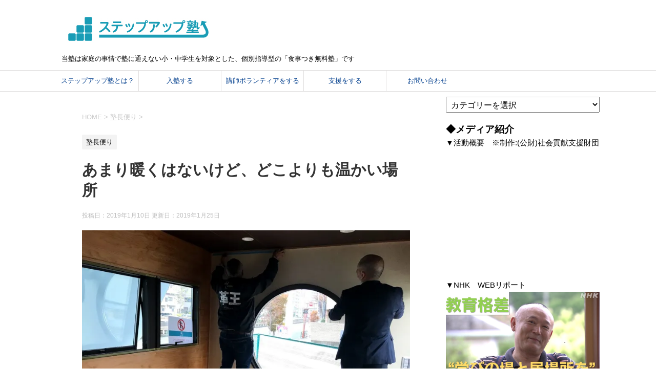

--- FILE ---
content_type: text/html; charset=UTF-8
request_url: https://stepup-unesco.com/2019/01/20190109-2/
body_size: 89695
content:
<!DOCTYPE html>
<!--[if lt IE 7]>
<html class="ie6" dir="ltr" lang="ja" prefix="og: https://ogp.me/ns#"> <![endif]-->
<!--[if IE 7]>
<html class="i7" dir="ltr" lang="ja" prefix="og: https://ogp.me/ns#"> <![endif]-->
<!--[if IE 8]>
<html class="ie" dir="ltr" lang="ja" prefix="og: https://ogp.me/ns#"> <![endif]-->
<!--[if gt IE 8]><!-->
<html dir="ltr" lang="ja" prefix="og: https://ogp.me/ns#">
	<!--<![endif]-->
	<head prefix="og: http://ogp.me/ns# fb: http://ogp.me/ns/fb# article: http://ogp.me/ns/article#">
		<meta charset="UTF-8" >
		<meta name="viewport" content="width=device-width,initial-scale=1.0,user-scalable=yes">
		<meta name="format-detection" content="telephone=no" >
		
		
		<link rel="alternate" type="application/rss+xml" title="ステップアップ塾 RSS Feed" href="https://stepup-unesco.com/feed/" />
		<link rel="pingback" href="https://stepup-unesco.com/wp/xmlrpc.php" >
		<!--[if lt IE 9]>
		<script src="http://css3-mediaqueries-js.googlecode.com/svn/trunk/css3-mediaqueries.js"></script>
		<script src="https://stepup-unesco.com/wp/wp-content/themes/stinger8/js/html5shiv.js"></script>
		<![endif]-->
				<meta name="keywords" content="塾長便り,ユネスコ,ひとり親,一人親,シングルマザー,シングルファザー,学習塾,塾,無料塾,ステップアップ塾" />
<meta name="description" content="11月19日のプレオープン以来、せっかくの無垢材を用いた床や壁に傷がついてしまうことに心を傷めていた私は、建設界の重鎮でありステップアップ塾の相談役でもある太田さんに文字通り相談をさせていただいたところ、㈱コスモコーティングの扱う商品が良い" />
<title>あまり暖くはないけど、どこよりも温かい場所 | ステップアップ塾</title>

		<!-- All in One SEO 4.6.8.1 - aioseo.com -->
		<meta name="robots" content="max-image-preview:large" />
		<link rel="canonical" href="https://stepup-unesco.com/2019/01/20190109-2/" />
		<meta name="generator" content="All in One SEO (AIOSEO) 4.6.8.1" />
		<meta property="og:locale" content="ja_JP" />
		<meta property="og:site_name" content="ステップアップ塾 | 当塾は家庭の事情で塾に通えない小・中学生を対象とした、個別指導型の「食事つき無料塾」です" />
		<meta property="og:type" content="article" />
		<meta property="og:title" content="あまり暖くはないけど、どこよりも温かい場所 | ステップアップ塾" />
		<meta property="og:url" content="https://stepup-unesco.com/2019/01/20190109-2/" />
		<meta property="fb:app_id" content="671960652894240" />
		<meta property="fb:admins" content="https://www.facebook.com/t.hamamatsu" />
		<meta property="og:image" content="https://stepup-unesco.com/wp/wp-content/uploads/2019/01/IMG_4526.jpg" />
		<meta property="og:image:secure_url" content="https://stepup-unesco.com/wp/wp-content/uploads/2019/01/IMG_4526.jpg" />
		<meta property="og:image:width" content="1326" />
		<meta property="og:image:height" content="994" />
		<meta property="article:published_time" content="2019-01-09T23:50:27+00:00" />
		<meta property="article:modified_time" content="2019-01-25T09:11:47+00:00" />
		<meta property="article:publisher" content="https://www.facebook.com/STEPUPJYUKU" />
		<meta name="twitter:card" content="summary" />
		<meta name="twitter:site" content="@stepup_jyuku" />
		<meta name="twitter:title" content="あまり暖くはないけど、どこよりも温かい場所 | ステップアップ塾" />
		<meta name="twitter:creator" content="@stepup_jyuku" />
		<meta name="twitter:image" content="https://stepup-unesco.com/wp/wp-content/uploads/2019/01/IMG_4526.jpg" />
		<script type="application/ld+json" class="aioseo-schema">
			{"@context":"https:\/\/schema.org","@graph":[{"@type":"Article","@id":"https:\/\/stepup-unesco.com\/2019\/01\/20190109-2\/#article","name":"\u3042\u307e\u308a\u6696\u304f\u306f\u306a\u3044\u3051\u3069\u3001\u3069\u3053\u3088\u308a\u3082\u6e29\u304b\u3044\u5834\u6240 | \u30b9\u30c6\u30c3\u30d7\u30a2\u30c3\u30d7\u587e","headline":"\u3042\u307e\u308a\u6696\u304f\u306f\u306a\u3044\u3051\u3069\u3001\u3069\u3053\u3088\u308a\u3082\u6e29\u304b\u3044\u5834\u6240","author":{"@id":"https:\/\/stepup-unesco.com\/author\/hama\/#author"},"publisher":{"@id":"https:\/\/stepup-unesco.com\/#organization"},"image":{"@type":"ImageObject","url":"https:\/\/i0.wp.com\/stepup-unesco.com\/wp\/wp-content\/uploads\/2019\/01\/IMG_4526.jpg?fit=1326%2C994&ssl=1","width":1326,"height":994},"datePublished":"2019-01-10T08:50:27+09:00","dateModified":"2019-01-25T18:11:47+09:00","inLanguage":"ja","mainEntityOfPage":{"@id":"https:\/\/stepup-unesco.com\/2019\/01\/20190109-2\/#webpage"},"isPartOf":{"@id":"https:\/\/stepup-unesco.com\/2019\/01\/20190109-2\/#webpage"},"articleSection":"\u587e\u9577\u4fbf\u308a"},{"@type":"BreadcrumbList","@id":"https:\/\/stepup-unesco.com\/2019\/01\/20190109-2\/#breadcrumblist","itemListElement":[{"@type":"ListItem","@id":"https:\/\/stepup-unesco.com\/#listItem","position":1,"name":"\u5bb6","item":"https:\/\/stepup-unesco.com\/","nextItem":"https:\/\/stepup-unesco.com\/2019\/#listItem"},{"@type":"ListItem","@id":"https:\/\/stepup-unesco.com\/2019\/#listItem","position":2,"name":"2019","item":"https:\/\/stepup-unesco.com\/2019\/","nextItem":"https:\/\/stepup-unesco.com\/2019\/01\/#listItem","previousItem":"https:\/\/stepup-unesco.com\/#listItem"},{"@type":"ListItem","@id":"https:\/\/stepup-unesco.com\/2019\/01\/#listItem","position":3,"name":"January","item":"https:\/\/stepup-unesco.com\/2019\/01\/","nextItem":"https:\/\/stepup-unesco.com\/2019\/01\/20190109-2\/#listItem","previousItem":"https:\/\/stepup-unesco.com\/2019\/#listItem"},{"@type":"ListItem","@id":"https:\/\/stepup-unesco.com\/2019\/01\/20190109-2\/#listItem","position":4,"name":"\u3042\u307e\u308a\u6696\u304f\u306f\u306a\u3044\u3051\u3069\u3001\u3069\u3053\u3088\u308a\u3082\u6e29\u304b\u3044\u5834\u6240","previousItem":"https:\/\/stepup-unesco.com\/2019\/01\/#listItem"}]},{"@type":"Organization","@id":"https:\/\/stepup-unesco.com\/#organization","name":"\u30b9\u30c6\u30c3\u30d7\u30a2\u30c3\u30d7\u587e","description":"\u5f53\u587e\u306f\u5bb6\u5ead\u306e\u4e8b\u60c5\u3067\u587e\u306b\u901a\u3048\u306a\u3044\u5c0f\u30fb\u4e2d\u5b66\u751f\u3092\u5bfe\u8c61\u3068\u3057\u305f\u3001\u500b\u5225\u6307\u5c0e\u578b\u306e\u300c\u98df\u4e8b\u3064\u304d\u7121\u6599\u587e\u300d\u3067\u3059","url":"https:\/\/stepup-unesco.com\/","sameAs":["https:\/\/www.facebook.com\/STEPUPJYUKU","https:\/\/twitter.com\/stepup_jyuku"]},{"@type":"Person","@id":"https:\/\/stepup-unesco.com\/author\/hama\/#author","url":"https:\/\/stepup-unesco.com\/author\/hama\/","name":"\u587e\u9577","image":{"@type":"ImageObject","@id":"https:\/\/stepup-unesco.com\/2019\/01\/20190109-2\/#authorImage","url":"https:\/\/secure.gravatar.com\/avatar\/2f0240ac2e81ada116121f21680d7684?s=96&d=mm&r=g","width":96,"height":96,"caption":"\u587e\u9577"}},{"@type":"WebPage","@id":"https:\/\/stepup-unesco.com\/2019\/01\/20190109-2\/#webpage","url":"https:\/\/stepup-unesco.com\/2019\/01\/20190109-2\/","name":"\u3042\u307e\u308a\u6696\u304f\u306f\u306a\u3044\u3051\u3069\u3001\u3069\u3053\u3088\u308a\u3082\u6e29\u304b\u3044\u5834\u6240 | \u30b9\u30c6\u30c3\u30d7\u30a2\u30c3\u30d7\u587e","inLanguage":"ja","isPartOf":{"@id":"https:\/\/stepup-unesco.com\/#website"},"breadcrumb":{"@id":"https:\/\/stepup-unesco.com\/2019\/01\/20190109-2\/#breadcrumblist"},"author":{"@id":"https:\/\/stepup-unesco.com\/author\/hama\/#author"},"creator":{"@id":"https:\/\/stepup-unesco.com\/author\/hama\/#author"},"image":{"@type":"ImageObject","url":"https:\/\/i0.wp.com\/stepup-unesco.com\/wp\/wp-content\/uploads\/2019\/01\/IMG_4526.jpg?fit=1326%2C994&ssl=1","@id":"https:\/\/stepup-unesco.com\/2019\/01\/20190109-2\/#mainImage","width":1326,"height":994},"primaryImageOfPage":{"@id":"https:\/\/stepup-unesco.com\/2019\/01\/20190109-2\/#mainImage"},"datePublished":"2019-01-10T08:50:27+09:00","dateModified":"2019-01-25T18:11:47+09:00"},{"@type":"WebSite","@id":"https:\/\/stepup-unesco.com\/#website","url":"https:\/\/stepup-unesco.com\/","name":"\u30b9\u30c6\u30c3\u30d7\u30a2\u30c3\u30d7\u587e","description":"\u5f53\u587e\u306f\u5bb6\u5ead\u306e\u4e8b\u60c5\u3067\u587e\u306b\u901a\u3048\u306a\u3044\u5c0f\u30fb\u4e2d\u5b66\u751f\u3092\u5bfe\u8c61\u3068\u3057\u305f\u3001\u500b\u5225\u6307\u5c0e\u578b\u306e\u300c\u98df\u4e8b\u3064\u304d\u7121\u6599\u587e\u300d\u3067\u3059","inLanguage":"ja","publisher":{"@id":"https:\/\/stepup-unesco.com\/#organization"}}]}
		</script>
		<!-- All in One SEO -->

<link rel='dns-prefetch' href='//translate.google.com' />
<link rel='dns-prefetch' href='//ajax.googleapis.com' />
<link rel='dns-prefetch' href='//maxcdn.bootstrapcdn.com' />
<link rel='dns-prefetch' href='//s.w.org' />
<link rel='dns-prefetch' href='//v0.wordpress.com' />
<link rel='dns-prefetch' href='//widgets.wp.com' />
<link rel='dns-prefetch' href='//s0.wp.com' />
<link rel='dns-prefetch' href='//0.gravatar.com' />
<link rel='dns-prefetch' href='//1.gravatar.com' />
<link rel='dns-prefetch' href='//2.gravatar.com' />
<link rel='dns-prefetch' href='//i0.wp.com' />
<link rel='dns-prefetch' href='//c0.wp.com' />
		<!-- This site uses the Google Analytics by ExactMetrics plugin v7.10.0 - Using Analytics tracking - https://www.exactmetrics.com/ -->
		<!-- Note: ExactMetrics is not currently configured on this site. The site owner needs to authenticate with Google Analytics in the ExactMetrics settings panel. -->
					<!-- No UA code set -->
				<!-- / Google Analytics by ExactMetrics -->
		<script type="text/javascript">
window._wpemojiSettings = {"baseUrl":"https:\/\/s.w.org\/images\/core\/emoji\/14.0.0\/72x72\/","ext":".png","svgUrl":"https:\/\/s.w.org\/images\/core\/emoji\/14.0.0\/svg\/","svgExt":".svg","source":{"concatemoji":"https:\/\/stepup-unesco.com\/wp\/wp-includes\/js\/wp-emoji-release.min.js?ver=32eb9a64e5e744e3186f94a8c79b0dd2"}};
/*! This file is auto-generated */
!function(e,a,t){var n,r,o,i=a.createElement("canvas"),p=i.getContext&&i.getContext("2d");function s(e,t){var a=String.fromCharCode,e=(p.clearRect(0,0,i.width,i.height),p.fillText(a.apply(this,e),0,0),i.toDataURL());return p.clearRect(0,0,i.width,i.height),p.fillText(a.apply(this,t),0,0),e===i.toDataURL()}function c(e){var t=a.createElement("script");t.src=e,t.defer=t.type="text/javascript",a.getElementsByTagName("head")[0].appendChild(t)}for(o=Array("flag","emoji"),t.supports={everything:!0,everythingExceptFlag:!0},r=0;r<o.length;r++)t.supports[o[r]]=function(e){if(!p||!p.fillText)return!1;switch(p.textBaseline="top",p.font="600 32px Arial",e){case"flag":return s([127987,65039,8205,9895,65039],[127987,65039,8203,9895,65039])?!1:!s([55356,56826,55356,56819],[55356,56826,8203,55356,56819])&&!s([55356,57332,56128,56423,56128,56418,56128,56421,56128,56430,56128,56423,56128,56447],[55356,57332,8203,56128,56423,8203,56128,56418,8203,56128,56421,8203,56128,56430,8203,56128,56423,8203,56128,56447]);case"emoji":return!s([129777,127995,8205,129778,127999],[129777,127995,8203,129778,127999])}return!1}(o[r]),t.supports.everything=t.supports.everything&&t.supports[o[r]],"flag"!==o[r]&&(t.supports.everythingExceptFlag=t.supports.everythingExceptFlag&&t.supports[o[r]]);t.supports.everythingExceptFlag=t.supports.everythingExceptFlag&&!t.supports.flag,t.DOMReady=!1,t.readyCallback=function(){t.DOMReady=!0},t.supports.everything||(n=function(){t.readyCallback()},a.addEventListener?(a.addEventListener("DOMContentLoaded",n,!1),e.addEventListener("load",n,!1)):(e.attachEvent("onload",n),a.attachEvent("onreadystatechange",function(){"complete"===a.readyState&&t.readyCallback()})),(e=t.source||{}).concatemoji?c(e.concatemoji):e.wpemoji&&e.twemoji&&(c(e.twemoji),c(e.wpemoji)))}(window,document,window._wpemojiSettings);
</script>
<style type="text/css">
img.wp-smiley,
img.emoji {
	display: inline !important;
	border: none !important;
	box-shadow: none !important;
	height: 1em !important;
	width: 1em !important;
	margin: 0 0.07em !important;
	vertical-align: -0.1em !important;
	background: none !important;
	padding: 0 !important;
}
</style>
	<link rel='stylesheet' id='wp-block-library-css'  href='https://c0.wp.com/c/6.0.11/wp-includes/css/dist/block-library/style.min.css' type='text/css' media='all' />
<style id='wp-block-library-inline-css' type='text/css'>
.has-text-align-justify{text-align:justify;}
</style>
<link rel='stylesheet' id='mediaelement-css'  href='https://c0.wp.com/c/6.0.11/wp-includes/js/mediaelement/mediaelementplayer-legacy.min.css' type='text/css' media='all' />
<link rel='stylesheet' id='wp-mediaelement-css'  href='https://c0.wp.com/c/6.0.11/wp-includes/js/mediaelement/wp-mediaelement.min.css' type='text/css' media='all' />
<style id='global-styles-inline-css' type='text/css'>
body{--wp--preset--color--black: #000000;--wp--preset--color--cyan-bluish-gray: #abb8c3;--wp--preset--color--white: #ffffff;--wp--preset--color--pale-pink: #f78da7;--wp--preset--color--vivid-red: #cf2e2e;--wp--preset--color--luminous-vivid-orange: #ff6900;--wp--preset--color--luminous-vivid-amber: #fcb900;--wp--preset--color--light-green-cyan: #7bdcb5;--wp--preset--color--vivid-green-cyan: #00d084;--wp--preset--color--pale-cyan-blue: #8ed1fc;--wp--preset--color--vivid-cyan-blue: #0693e3;--wp--preset--color--vivid-purple: #9b51e0;--wp--preset--gradient--vivid-cyan-blue-to-vivid-purple: linear-gradient(135deg,rgba(6,147,227,1) 0%,rgb(155,81,224) 100%);--wp--preset--gradient--light-green-cyan-to-vivid-green-cyan: linear-gradient(135deg,rgb(122,220,180) 0%,rgb(0,208,130) 100%);--wp--preset--gradient--luminous-vivid-amber-to-luminous-vivid-orange: linear-gradient(135deg,rgba(252,185,0,1) 0%,rgba(255,105,0,1) 100%);--wp--preset--gradient--luminous-vivid-orange-to-vivid-red: linear-gradient(135deg,rgba(255,105,0,1) 0%,rgb(207,46,46) 100%);--wp--preset--gradient--very-light-gray-to-cyan-bluish-gray: linear-gradient(135deg,rgb(238,238,238) 0%,rgb(169,184,195) 100%);--wp--preset--gradient--cool-to-warm-spectrum: linear-gradient(135deg,rgb(74,234,220) 0%,rgb(151,120,209) 20%,rgb(207,42,186) 40%,rgb(238,44,130) 60%,rgb(251,105,98) 80%,rgb(254,248,76) 100%);--wp--preset--gradient--blush-light-purple: linear-gradient(135deg,rgb(255,206,236) 0%,rgb(152,150,240) 100%);--wp--preset--gradient--blush-bordeaux: linear-gradient(135deg,rgb(254,205,165) 0%,rgb(254,45,45) 50%,rgb(107,0,62) 100%);--wp--preset--gradient--luminous-dusk: linear-gradient(135deg,rgb(255,203,112) 0%,rgb(199,81,192) 50%,rgb(65,88,208) 100%);--wp--preset--gradient--pale-ocean: linear-gradient(135deg,rgb(255,245,203) 0%,rgb(182,227,212) 50%,rgb(51,167,181) 100%);--wp--preset--gradient--electric-grass: linear-gradient(135deg,rgb(202,248,128) 0%,rgb(113,206,126) 100%);--wp--preset--gradient--midnight: linear-gradient(135deg,rgb(2,3,129) 0%,rgb(40,116,252) 100%);--wp--preset--duotone--dark-grayscale: url('#wp-duotone-dark-grayscale');--wp--preset--duotone--grayscale: url('#wp-duotone-grayscale');--wp--preset--duotone--purple-yellow: url('#wp-duotone-purple-yellow');--wp--preset--duotone--blue-red: url('#wp-duotone-blue-red');--wp--preset--duotone--midnight: url('#wp-duotone-midnight');--wp--preset--duotone--magenta-yellow: url('#wp-duotone-magenta-yellow');--wp--preset--duotone--purple-green: url('#wp-duotone-purple-green');--wp--preset--duotone--blue-orange: url('#wp-duotone-blue-orange');--wp--preset--font-size--small: 13px;--wp--preset--font-size--medium: 20px;--wp--preset--font-size--large: 36px;--wp--preset--font-size--x-large: 42px;}.has-black-color{color: var(--wp--preset--color--black) !important;}.has-cyan-bluish-gray-color{color: var(--wp--preset--color--cyan-bluish-gray) !important;}.has-white-color{color: var(--wp--preset--color--white) !important;}.has-pale-pink-color{color: var(--wp--preset--color--pale-pink) !important;}.has-vivid-red-color{color: var(--wp--preset--color--vivid-red) !important;}.has-luminous-vivid-orange-color{color: var(--wp--preset--color--luminous-vivid-orange) !important;}.has-luminous-vivid-amber-color{color: var(--wp--preset--color--luminous-vivid-amber) !important;}.has-light-green-cyan-color{color: var(--wp--preset--color--light-green-cyan) !important;}.has-vivid-green-cyan-color{color: var(--wp--preset--color--vivid-green-cyan) !important;}.has-pale-cyan-blue-color{color: var(--wp--preset--color--pale-cyan-blue) !important;}.has-vivid-cyan-blue-color{color: var(--wp--preset--color--vivid-cyan-blue) !important;}.has-vivid-purple-color{color: var(--wp--preset--color--vivid-purple) !important;}.has-black-background-color{background-color: var(--wp--preset--color--black) !important;}.has-cyan-bluish-gray-background-color{background-color: var(--wp--preset--color--cyan-bluish-gray) !important;}.has-white-background-color{background-color: var(--wp--preset--color--white) !important;}.has-pale-pink-background-color{background-color: var(--wp--preset--color--pale-pink) !important;}.has-vivid-red-background-color{background-color: var(--wp--preset--color--vivid-red) !important;}.has-luminous-vivid-orange-background-color{background-color: var(--wp--preset--color--luminous-vivid-orange) !important;}.has-luminous-vivid-amber-background-color{background-color: var(--wp--preset--color--luminous-vivid-amber) !important;}.has-light-green-cyan-background-color{background-color: var(--wp--preset--color--light-green-cyan) !important;}.has-vivid-green-cyan-background-color{background-color: var(--wp--preset--color--vivid-green-cyan) !important;}.has-pale-cyan-blue-background-color{background-color: var(--wp--preset--color--pale-cyan-blue) !important;}.has-vivid-cyan-blue-background-color{background-color: var(--wp--preset--color--vivid-cyan-blue) !important;}.has-vivid-purple-background-color{background-color: var(--wp--preset--color--vivid-purple) !important;}.has-black-border-color{border-color: var(--wp--preset--color--black) !important;}.has-cyan-bluish-gray-border-color{border-color: var(--wp--preset--color--cyan-bluish-gray) !important;}.has-white-border-color{border-color: var(--wp--preset--color--white) !important;}.has-pale-pink-border-color{border-color: var(--wp--preset--color--pale-pink) !important;}.has-vivid-red-border-color{border-color: var(--wp--preset--color--vivid-red) !important;}.has-luminous-vivid-orange-border-color{border-color: var(--wp--preset--color--luminous-vivid-orange) !important;}.has-luminous-vivid-amber-border-color{border-color: var(--wp--preset--color--luminous-vivid-amber) !important;}.has-light-green-cyan-border-color{border-color: var(--wp--preset--color--light-green-cyan) !important;}.has-vivid-green-cyan-border-color{border-color: var(--wp--preset--color--vivid-green-cyan) !important;}.has-pale-cyan-blue-border-color{border-color: var(--wp--preset--color--pale-cyan-blue) !important;}.has-vivid-cyan-blue-border-color{border-color: var(--wp--preset--color--vivid-cyan-blue) !important;}.has-vivid-purple-border-color{border-color: var(--wp--preset--color--vivid-purple) !important;}.has-vivid-cyan-blue-to-vivid-purple-gradient-background{background: var(--wp--preset--gradient--vivid-cyan-blue-to-vivid-purple) !important;}.has-light-green-cyan-to-vivid-green-cyan-gradient-background{background: var(--wp--preset--gradient--light-green-cyan-to-vivid-green-cyan) !important;}.has-luminous-vivid-amber-to-luminous-vivid-orange-gradient-background{background: var(--wp--preset--gradient--luminous-vivid-amber-to-luminous-vivid-orange) !important;}.has-luminous-vivid-orange-to-vivid-red-gradient-background{background: var(--wp--preset--gradient--luminous-vivid-orange-to-vivid-red) !important;}.has-very-light-gray-to-cyan-bluish-gray-gradient-background{background: var(--wp--preset--gradient--very-light-gray-to-cyan-bluish-gray) !important;}.has-cool-to-warm-spectrum-gradient-background{background: var(--wp--preset--gradient--cool-to-warm-spectrum) !important;}.has-blush-light-purple-gradient-background{background: var(--wp--preset--gradient--blush-light-purple) !important;}.has-blush-bordeaux-gradient-background{background: var(--wp--preset--gradient--blush-bordeaux) !important;}.has-luminous-dusk-gradient-background{background: var(--wp--preset--gradient--luminous-dusk) !important;}.has-pale-ocean-gradient-background{background: var(--wp--preset--gradient--pale-ocean) !important;}.has-electric-grass-gradient-background{background: var(--wp--preset--gradient--electric-grass) !important;}.has-midnight-gradient-background{background: var(--wp--preset--gradient--midnight) !important;}.has-small-font-size{font-size: var(--wp--preset--font-size--small) !important;}.has-medium-font-size{font-size: var(--wp--preset--font-size--medium) !important;}.has-large-font-size{font-size: var(--wp--preset--font-size--large) !important;}.has-x-large-font-size{font-size: var(--wp--preset--font-size--x-large) !important;}
</style>
<link rel='stylesheet' id='bbp-default-css'  href='https://stepup-unesco.com/wp/wp-content/plugins/bbpress/templates/default/css/bbpress.min.css?ver=2.6.9' type='text/css' media='all' />
<link rel='stylesheet' id='fancybox-css'  href='https://stepup-unesco.com/wp/wp-content/plugins/facebook-photo-fetcher/fancybox/jquery.fancybox.min.css?ver=2.1.7' type='text/css' media='all' />
<link rel='stylesheet' id='fpf-css'  href='https://stepup-unesco.com/wp/wp-content/plugins/facebook-photo-fetcher/style.css?ver=3.0.4' type='text/css' media='all' />
<link rel='stylesheet' id='google-language-translator-css'  href='https://stepup-unesco.com/wp/wp-content/plugins/google-language-translator/css/style.css?ver=6.0.13' type='text/css' media='' />
<link rel='stylesheet' id='parent-style-css'  href='https://stepup-unesco.com/wp/wp-content/themes/stinger8/style.css?ver=32eb9a64e5e744e3186f94a8c79b0dd2' type='text/css' media='all' />
<link rel='stylesheet' id='normalize-css'  href='https://stepup-unesco.com/wp/wp-content/themes/stinger8/css/normalize.css?ver=1.5.9' type='text/css' media='all' />
<link rel='stylesheet' id='font-awesome-css'  href='https://stepup-unesco.com/wp/wp-content/themes/stinger8/css/fontawesome/css/font-awesome.min.css?ver=4.5.0' type='text/css' media='all' />
<link rel='stylesheet' id='style-css'  href='https://stepup-unesco.com/wp/wp-content/themes/stinger8-child/style.css?ver=32eb9a64e5e744e3186f94a8c79b0dd2' type='text/css' media='all' />
<link rel='stylesheet' id='cff-css'  href='https://stepup-unesco.com/wp/wp-content/plugins/custom-facebook-feed/assets/css/cff-style.css?ver=4.1.1' type='text/css' media='all' />
<link rel='stylesheet' id='sb-font-awesome-css'  href='https://maxcdn.bootstrapcdn.com/font-awesome/4.7.0/css/font-awesome.min.css?ver=32eb9a64e5e744e3186f94a8c79b0dd2' type='text/css' media='all' />
<link rel='stylesheet' id='wpgform-css-css'  href='https://stepup-unesco.com/wp/wp-content/plugins/wpgform/css/wpgform.css?ver=32eb9a64e5e744e3186f94a8c79b0dd2' type='text/css' media='all' />
<link rel='stylesheet' id='flagallery-css'  href='https://stepup-unesco.com/wp/wp-content/plugins/flash-album-gallery/assets/flagallery.css?ver=6.0.2' type='text/css' media='all' />
<link rel='stylesheet' id='tmm-css'  href='https://stepup-unesco.com/wp/wp-content/plugins/team-members/inc/css/tmm_style.css?ver=32eb9a64e5e744e3186f94a8c79b0dd2' type='text/css' media='all' />
<link rel='stylesheet' id='jetpack_css-css'  href='https://c0.wp.com/p/jetpack/10.5.3/css/jetpack.css' type='text/css' media='all' />
<script type='text/javascript' src='//ajax.googleapis.com/ajax/libs/jquery/1.11.3/jquery.min.js?ver=1.11.3' id='jquery-js'></script>
<link rel="https://api.w.org/" href="https://stepup-unesco.com/wp-json/" /><link rel="alternate" type="application/json" href="https://stepup-unesco.com/wp-json/wp/v2/posts/4246" /><link rel='shortlink' href='https://wp.me/p4w47c-16u' />
<link rel="alternate" type="application/json+oembed" href="https://stepup-unesco.com/wp-json/oembed/1.0/embed?url=https%3A%2F%2Fstepup-unesco.com%2F2019%2F01%2F20190109-2%2F" />
<link rel="alternate" type="text/xml+oembed" href="https://stepup-unesco.com/wp-json/oembed/1.0/embed?url=https%3A%2F%2Fstepup-unesco.com%2F2019%2F01%2F20190109-2%2F&#038;format=xml" />
<style>#google_language_translator{width:auto!important;}.goog-tooltip{display: none!important;}.goog-tooltip:hover{display: none!important;}.goog-text-highlight{background-color:transparent!important;border:none!important;box-shadow:none!important;}#flags{display:none;}#google_language_translator{color:transparent;}body{top:0px!important;}#goog-gt-tt{display:none!important;}</style>
<!-- <meta name='Grand Flagallery' content='6.0.2' /> -->
<style type='text/css'>img#wpstats{display:none}</style>
	<style type="text/css">.broken_link, a.broken_link {
	text-decoration: line-through;
}</style><style type="text/css" id="custom-background-css">
body.custom-background { background-color: #ffffff; }
</style>
	<style type="text/css">.saboxplugin-wrap{-webkit-box-sizing:border-box;-moz-box-sizing:border-box;-ms-box-sizing:border-box;box-sizing:border-box;border:1px solid #eee;width:100%;clear:both;display:block;overflow:hidden;word-wrap:break-word;position:relative}.saboxplugin-wrap .saboxplugin-gravatar{float:left;padding:0 20px 20px 20px}.saboxplugin-wrap .saboxplugin-gravatar img{max-width:100px;height:auto;border-radius:0;}.saboxplugin-wrap .saboxplugin-authorname{font-size:18px;line-height:1;margin:20px 0 0 20px;display:block}.saboxplugin-wrap .saboxplugin-authorname a{text-decoration:none}.saboxplugin-wrap .saboxplugin-authorname a:focus{outline:0}.saboxplugin-wrap .saboxplugin-desc{display:block;margin:5px 20px}.saboxplugin-wrap .saboxplugin-desc a{text-decoration:underline}.saboxplugin-wrap .saboxplugin-desc p{margin:5px 0 12px}.saboxplugin-wrap .saboxplugin-web{margin:0 20px 15px;text-align:left}.saboxplugin-wrap .sab-web-position{text-align:right}.saboxplugin-wrap .saboxplugin-web a{color:#ccc;text-decoration:none}.saboxplugin-wrap .saboxplugin-socials{position:relative;display:block;background:#fcfcfc;padding:5px;border-top:1px solid #eee}.saboxplugin-wrap .saboxplugin-socials a svg{width:20px;height:20px}.saboxplugin-wrap .saboxplugin-socials a svg .st2{fill:#fff; transform-origin:center center;}.saboxplugin-wrap .saboxplugin-socials a svg .st1{fill:rgba(0,0,0,.3)}.saboxplugin-wrap .saboxplugin-socials a:hover{opacity:.8;-webkit-transition:opacity .4s;-moz-transition:opacity .4s;-o-transition:opacity .4s;transition:opacity .4s;box-shadow:none!important;-webkit-box-shadow:none!important}.saboxplugin-wrap .saboxplugin-socials .saboxplugin-icon-color{box-shadow:none;padding:0;border:0;-webkit-transition:opacity .4s;-moz-transition:opacity .4s;-o-transition:opacity .4s;transition:opacity .4s;display:inline-block;color:#fff;font-size:0;text-decoration:inherit;margin:5px;-webkit-border-radius:0;-moz-border-radius:0;-ms-border-radius:0;-o-border-radius:0;border-radius:0;overflow:hidden}.saboxplugin-wrap .saboxplugin-socials .saboxplugin-icon-grey{text-decoration:inherit;box-shadow:none;position:relative;display:-moz-inline-stack;display:inline-block;vertical-align:middle;zoom:1;margin:10px 5px;color:#444;fill:#444}.clearfix:after,.clearfix:before{content:' ';display:table;line-height:0;clear:both}.ie7 .clearfix{zoom:1}.saboxplugin-socials.sabox-colored .saboxplugin-icon-color .sab-twitch{border-color:#38245c}.saboxplugin-socials.sabox-colored .saboxplugin-icon-color .sab-addthis{border-color:#e91c00}.saboxplugin-socials.sabox-colored .saboxplugin-icon-color .sab-behance{border-color:#003eb0}.saboxplugin-socials.sabox-colored .saboxplugin-icon-color .sab-delicious{border-color:#06c}.saboxplugin-socials.sabox-colored .saboxplugin-icon-color .sab-deviantart{border-color:#036824}.saboxplugin-socials.sabox-colored .saboxplugin-icon-color .sab-digg{border-color:#00327c}.saboxplugin-socials.sabox-colored .saboxplugin-icon-color .sab-dribbble{border-color:#ba1655}.saboxplugin-socials.sabox-colored .saboxplugin-icon-color .sab-facebook{border-color:#1e2e4f}.saboxplugin-socials.sabox-colored .saboxplugin-icon-color .sab-flickr{border-color:#003576}.saboxplugin-socials.sabox-colored .saboxplugin-icon-color .sab-github{border-color:#264874}.saboxplugin-socials.sabox-colored .saboxplugin-icon-color .sab-google{border-color:#0b51c5}.saboxplugin-socials.sabox-colored .saboxplugin-icon-color .sab-googleplus{border-color:#96271a}.saboxplugin-socials.sabox-colored .saboxplugin-icon-color .sab-html5{border-color:#902e13}.saboxplugin-socials.sabox-colored .saboxplugin-icon-color .sab-instagram{border-color:#1630aa}.saboxplugin-socials.sabox-colored .saboxplugin-icon-color .sab-linkedin{border-color:#00344f}.saboxplugin-socials.sabox-colored .saboxplugin-icon-color .sab-pinterest{border-color:#5b040e}.saboxplugin-socials.sabox-colored .saboxplugin-icon-color .sab-reddit{border-color:#992900}.saboxplugin-socials.sabox-colored .saboxplugin-icon-color .sab-rss{border-color:#a43b0a}.saboxplugin-socials.sabox-colored .saboxplugin-icon-color .sab-sharethis{border-color:#5d8420}.saboxplugin-socials.sabox-colored .saboxplugin-icon-color .sab-skype{border-color:#00658a}.saboxplugin-socials.sabox-colored .saboxplugin-icon-color .sab-soundcloud{border-color:#995200}.saboxplugin-socials.sabox-colored .saboxplugin-icon-color .sab-spotify{border-color:#0f612c}.saboxplugin-socials.sabox-colored .saboxplugin-icon-color .sab-stackoverflow{border-color:#a95009}.saboxplugin-socials.sabox-colored .saboxplugin-icon-color .sab-steam{border-color:#006388}.saboxplugin-socials.sabox-colored .saboxplugin-icon-color .sab-user_email{border-color:#b84e05}.saboxplugin-socials.sabox-colored .saboxplugin-icon-color .sab-stumbleUpon{border-color:#9b280e}.saboxplugin-socials.sabox-colored .saboxplugin-icon-color .sab-tumblr{border-color:#10151b}.saboxplugin-socials.sabox-colored .saboxplugin-icon-color .sab-twitter{border-color:#0967a0}.saboxplugin-socials.sabox-colored .saboxplugin-icon-color .sab-vimeo{border-color:#0d7091}.saboxplugin-socials.sabox-colored .saboxplugin-icon-color .sab-windows{border-color:#003f71}.saboxplugin-socials.sabox-colored .saboxplugin-icon-color .sab-whatsapp{border-color:#003f71}.saboxplugin-socials.sabox-colored .saboxplugin-icon-color .sab-wordpress{border-color:#0f3647}.saboxplugin-socials.sabox-colored .saboxplugin-icon-color .sab-yahoo{border-color:#14002d}.saboxplugin-socials.sabox-colored .saboxplugin-icon-color .sab-youtube{border-color:#900}.saboxplugin-socials.sabox-colored .saboxplugin-icon-color .sab-xing{border-color:#000202}.saboxplugin-socials.sabox-colored .saboxplugin-icon-color .sab-mixcloud{border-color:#2475a0}.saboxplugin-socials.sabox-colored .saboxplugin-icon-color .sab-vk{border-color:#243549}.saboxplugin-socials.sabox-colored .saboxplugin-icon-color .sab-medium{border-color:#00452c}.saboxplugin-socials.sabox-colored .saboxplugin-icon-color .sab-quora{border-color:#420e00}.saboxplugin-socials.sabox-colored .saboxplugin-icon-color .sab-meetup{border-color:#9b181c}.saboxplugin-socials.sabox-colored .saboxplugin-icon-color .sab-goodreads{border-color:#000}.saboxplugin-socials.sabox-colored .saboxplugin-icon-color .sab-snapchat{border-color:#999700}.saboxplugin-socials.sabox-colored .saboxplugin-icon-color .sab-500px{border-color:#00557f}.saboxplugin-socials.sabox-colored .saboxplugin-icon-color .sab-mastodont{border-color:#185886}.sabox-plus-item{margin-bottom:20px}@media screen and (max-width:480px){.saboxplugin-wrap{text-align:center}.saboxplugin-wrap .saboxplugin-gravatar{float:none;padding:20px 0;text-align:center;margin:0 auto;display:block}.saboxplugin-wrap .saboxplugin-gravatar img{float:none;display:inline-block;display:-moz-inline-stack;vertical-align:middle;zoom:1}.saboxplugin-wrap .saboxplugin-desc{margin:0 10px 20px;text-align:center}.saboxplugin-wrap .saboxplugin-authorname{text-align:center;margin:10px 0 20px}}body .saboxplugin-authorname a,body .saboxplugin-authorname a:hover{box-shadow:none;-webkit-box-shadow:none}a.sab-profile-edit{font-size:16px!important;line-height:1!important}.sab-edit-settings a,a.sab-profile-edit{color:#0073aa!important;box-shadow:none!important;-webkit-box-shadow:none!important}.sab-edit-settings{margin-right:15px;position:absolute;right:0;z-index:2;bottom:10px;line-height:20px}.sab-edit-settings i{margin-left:5px}.saboxplugin-socials{line-height:1!important}.rtl .saboxplugin-wrap .saboxplugin-gravatar{float:right}.rtl .saboxplugin-wrap .saboxplugin-authorname{display:flex;align-items:center}.rtl .saboxplugin-wrap .saboxplugin-authorname .sab-profile-edit{margin-right:10px}.rtl .sab-edit-settings{right:auto;left:0}img.sab-custom-avatar{max-width:75px;}.saboxplugin-wrap {margin-top:0px; margin-bottom:0px; padding: 0px 0px }.saboxplugin-wrap .saboxplugin-authorname {font-size:18px; line-height:25px;}.saboxplugin-wrap .saboxplugin-desc p, .saboxplugin-wrap .saboxplugin-desc {font-size:14px !important; line-height:21px !important;}.saboxplugin-wrap .saboxplugin-web {font-size:14px;}.saboxplugin-wrap .saboxplugin-socials a svg {width:18px;height:18px;}</style><link rel="icon" href="https://i0.wp.com/stepup-unesco.com/wp/wp-content/uploads/2017/02/cropped-2017SUJLOGO.jpg?fit=32%2C32&#038;ssl=1" sizes="32x32" />
<link rel="icon" href="https://i0.wp.com/stepup-unesco.com/wp/wp-content/uploads/2017/02/cropped-2017SUJLOGO.jpg?fit=192%2C192&#038;ssl=1" sizes="192x192" />
<link rel="apple-touch-icon" href="https://i0.wp.com/stepup-unesco.com/wp/wp-content/uploads/2017/02/cropped-2017SUJLOGO.jpg?fit=180%2C180&#038;ssl=1" />
<meta name="msapplication-TileImage" content="https://i0.wp.com/stepup-unesco.com/wp/wp-content/uploads/2017/02/cropped-2017SUJLOGO.jpg?fit=270%2C270&#038;ssl=1" />
<style type="text/css" id="wp-custom-css">/*
カスタム CSS 機能へようこそ。

使い方についてはこちらをご覧ください
(英語ドキュメンテーション)。http://wp.me/PEmnE-Bt
*/</style>	</head>
	<body class="post-template-default single single-post postid-4246 single-format-standard custom-background" >
			<div id="st-ami">
				<div id="wrapper">
				<div id="wrapper-in">
					<header>
						<div id="headbox-bg">
							<div class="clearfix" id="headbox">
								<nav id="s-navi" class="pcnone">
	<dl class="acordion">
		<dt class="trigger">
			<p><span class="op"><i class="fa fa-bars"></i></span></p>
		</dt>

		<dd class="acordion_tree">
						<div class="menu-%e3%83%98%e3%83%83%e3%83%80%e3%83%bc-container"><ul id="menu-%e3%83%98%e3%83%83%e3%83%80%e3%83%bc" class="menu"><li id="menu-item-2652" class="menu-item menu-item-type-post_type menu-item-object-page menu-item-has-children menu-item-2652"><a href="https://stepup-unesco.com/about/" data-ps2id-api="true">ステップアップ塾とは？</a>
<ul class="sub-menu">
	<li id="menu-item-4081" class="menu-item menu-item-type-post_type menu-item-object-page menu-item-4081"><a href="https://stepup-unesco.com/about/study-camp/" data-ps2id-api="true">「STUDY CAMP」とは？</a></li>
	<li id="menu-item-9085" class="menu-item menu-item-type-post_type menu-item-object-page menu-item-9085"><a href="https://stepup-unesco.com/plus/" data-ps2id-api="true">ステップアップ塾＋U？</a></li>
	<li id="menu-item-7816" class="menu-item menu-item-type-post_type menu-item-object-page menu-item-7816"><a href="https://stepup-unesco.com/about/greeting/" data-ps2id-api="true">塾長挨拶</a></li>
	<li id="menu-item-4410" class="menu-item menu-item-type-post_type menu-item-object-page menu-item-4410"><a href="https://stepup-unesco.com/about/accesswhois/" data-ps2id-api="true">会場・主宰</a></li>
	<li id="menu-item-8862" class="menu-item menu-item-type-post_type menu-item-object-page menu-item-8862"><a href="https://stepup-unesco.com/about/supporter/" data-ps2id-api="true">2024-2025年度 賛助企業様・支援者様</a></li>
	<li id="menu-item-7229" class="menu-item menu-item-type-post_type menu-item-object-page menu-item-7229"><a href="https://stepup-unesco.com/pr-2/" data-ps2id-api="true">プレスリリース</a></li>
</ul>
</li>
<li id="menu-item-2655" class="menu-item menu-item-type-post_type menu-item-object-page menu-item-2655"><a href="https://stepup-unesco.com/4parent/" data-ps2id-api="true">入塾する</a></li>
<li id="menu-item-5759" class="menu-item menu-item-type-post_type menu-item-object-page menu-item-has-children menu-item-5759"><a href="https://stepup-unesco.com/volunteer-remote/" data-ps2id-api="true">講師ボランティアをする</a>
<ul class="sub-menu">
	<li id="menu-item-8157" class="menu-item menu-item-type-post_type menu-item-object-page menu-item-8157"><a href="https://stepup-unesco.com/%e3%82%b9%e3%83%86%e3%83%83%e3%83%97%e3%82%a2%e3%83%83%e3%83%97%e5%a1%be-%e5%85%ac%e8%aa%8d%e3%82%b5%e3%83%bc%e3%82%af%e3%83%ab/" data-ps2id-api="true">公認サークル制度</a></li>
</ul>
</li>
<li id="menu-item-2664" class="menu-item menu-item-type-post_type menu-item-object-page menu-item-has-children menu-item-2664"><a href="https://stepup-unesco.com/4supporters/" data-ps2id-api="true">支援をする</a>
<ul class="sub-menu">
	<li id="menu-item-7724" class="menu-item menu-item-type-post_type menu-item-object-page menu-item-7724"><a href="https://stepup-unesco.com/sur/" data-ps2id-api="true">飲食店コラボ</a></li>
</ul>
</li>
<li id="menu-item-4209" class="menu-item menu-item-type-post_type menu-item-object-page menu-item-4209"><a href="https://stepup-unesco.com/ask-2/" data-ps2id-api="true">お問い合わせ</a></li>
</ul></div>			<div class="clear"></div>

		</dd>
	</dl>
</nav>
									<div id="header-l">
									<!-- ロゴ又はブログ名 -->
									<p class="sitename">
										<a href="https://stepup-unesco.com/">
											<img src="https://stepup-unesco.com/wp/wp-content/uploads/2017/02/SUJ_LOGO_YOKO.jpg">
										</a>
									</p>
									<!-- ロゴ又はブログ名ここまで -->
									<!-- キャプション -->
																			<p class="descr">
											当塾は家庭の事情で塾に通えない小・中学生を対象とした、個別指導型の「食事つき無料塾」です										</p>
																		</div><!-- /#header-l -->

							</div><!-- /#headbox-bg -->
						</div><!-- /#headbox clearfix -->

						<div id="gazou-wide">
										<div id="st-menubox">
			<div id="st-menuwide">
				<nav class="smanone clearfix"><ul id="menu-%e3%83%98%e3%83%83%e3%83%80%e3%83%bc-1" class="menu"><li class="menu-item menu-item-type-post_type menu-item-object-page menu-item-has-children menu-item-2652"><a href="https://stepup-unesco.com/about/" data-ps2id-api="true">ステップアップ塾とは？</a>
<ul class="sub-menu">
	<li class="menu-item menu-item-type-post_type menu-item-object-page menu-item-4081"><a href="https://stepup-unesco.com/about/study-camp/" data-ps2id-api="true">「STUDY CAMP」とは？</a></li>
	<li class="menu-item menu-item-type-post_type menu-item-object-page menu-item-9085"><a href="https://stepup-unesco.com/plus/" data-ps2id-api="true">ステップアップ塾＋U？</a></li>
	<li class="menu-item menu-item-type-post_type menu-item-object-page menu-item-7816"><a href="https://stepup-unesco.com/about/greeting/" data-ps2id-api="true">塾長挨拶</a></li>
	<li class="menu-item menu-item-type-post_type menu-item-object-page menu-item-4410"><a href="https://stepup-unesco.com/about/accesswhois/" data-ps2id-api="true">会場・主宰</a></li>
	<li class="menu-item menu-item-type-post_type menu-item-object-page menu-item-8862"><a href="https://stepup-unesco.com/about/supporter/" data-ps2id-api="true">2024-2025年度 賛助企業様・支援者様</a></li>
	<li class="menu-item menu-item-type-post_type menu-item-object-page menu-item-7229"><a href="https://stepup-unesco.com/pr-2/" data-ps2id-api="true">プレスリリース</a></li>
</ul>
</li>
<li class="menu-item menu-item-type-post_type menu-item-object-page menu-item-2655"><a href="https://stepup-unesco.com/4parent/" data-ps2id-api="true">入塾する</a></li>
<li class="menu-item menu-item-type-post_type menu-item-object-page menu-item-has-children menu-item-5759"><a href="https://stepup-unesco.com/volunteer-remote/" data-ps2id-api="true">講師ボランティアをする</a>
<ul class="sub-menu">
	<li class="menu-item menu-item-type-post_type menu-item-object-page menu-item-8157"><a href="https://stepup-unesco.com/%e3%82%b9%e3%83%86%e3%83%83%e3%83%97%e3%82%a2%e3%83%83%e3%83%97%e5%a1%be-%e5%85%ac%e8%aa%8d%e3%82%b5%e3%83%bc%e3%82%af%e3%83%ab/" data-ps2id-api="true">公認サークル制度</a></li>
</ul>
</li>
<li class="menu-item menu-item-type-post_type menu-item-object-page menu-item-has-children menu-item-2664"><a href="https://stepup-unesco.com/4supporters/" data-ps2id-api="true">支援をする</a>
<ul class="sub-menu">
	<li class="menu-item menu-item-type-post_type menu-item-object-page menu-item-7724"><a href="https://stepup-unesco.com/sur/" data-ps2id-api="true">飲食店コラボ</a></li>
</ul>
</li>
<li class="menu-item menu-item-type-post_type menu-item-object-page menu-item-4209"><a href="https://stepup-unesco.com/ask-2/" data-ps2id-api="true">お問い合わせ</a></li>
</ul></nav>			</div>
		</div>
	
							
						</div>
						<!-- /gazou -->

					</header>
					<div id="content-w">
<div id="content" class="clearfix">
	<div id="contentInner">

		<div class="st-main">

			<!-- ぱんくず -->
			<section id="breadcrumb">
			<ol itemscope itemtype="http://schema.org/BreadcrumbList">
					 <li itemprop="itemListElement" itemscope
      itemtype="http://schema.org/ListItem"><a href="https://stepup-unesco.com" itemprop="item"><span itemprop="name">HOME</span></a> > <meta itemprop="position" content="1" /></li>
									<li itemprop="itemListElement" itemscope
      itemtype="http://schema.org/ListItem"><a href="https://stepup-unesco.com/category/boss-diary/" itemprop="item">
					<span itemprop="name">塾長便り</span> </a> &gt;<meta itemprop="position" content="2" /></li> 
							</ol>
			</section>
			<!--/ ぱんくず -->

			<div id="post-4246" class="st-post post-4246 post type-post status-publish format-standard has-post-thumbnail hentry category-boss-diary">
				<article>
					<!--ループ開始 -->
										
										<p class="st-catgroup">
					<a href="https://stepup-unesco.com/category/boss-diary/" title="View all posts in 塾長便り" rel="category tag"><span class="catname st-catid10">塾長便り</span></a>					</p>
									

					<h1 class="entry-title">あまり暖くはないけど、どこよりも温かい場所</h1>

					<div class="blogbox">
						<p><span class="kdate">
															投稿日：2019年1月10日								更新日：<time class="updated" datetime="2019-01-25T18:11:47+0900">2019年1月25日</time>
													</span></p>
					</div>

					<div class="mainbox">
							<div class="entry-content">
								
<figure class="wp-block-image"><img width="1195" height="896" src="https://i1.wp.com/stepup-unesco.com/wp/wp-content/uploads/2019/01/IMG_4101.jpg?fit=700%2C525&amp;ssl=1" alt="" class="wp-image-4249" srcset="https://i0.wp.com/stepup-unesco.com/wp/wp-content/uploads/2019/01/IMG_4101.jpg?w=1195&amp;ssl=1 1195w, https://i0.wp.com/stepup-unesco.com/wp/wp-content/uploads/2019/01/IMG_4101.jpg?resize=300%2C225&amp;ssl=1 300w, https://i0.wp.com/stepup-unesco.com/wp/wp-content/uploads/2019/01/IMG_4101.jpg?resize=768%2C576&amp;ssl=1 768w, https://i0.wp.com/stepup-unesco.com/wp/wp-content/uploads/2019/01/IMG_4101.jpg?resize=1024%2C768&amp;ssl=1 1024w" sizes="(max-width: 700px) 100vw, 700px" /></figure>



<p>11月19日のプレオープン以来、せっかくの無垢材を用いた床や壁に傷がついてしまうことに心を傷めていた私は、建設界の重鎮でありステップアップ塾の相談役でもある太田さんに文字通り相談をさせていただいたところ、<a rel="noreferrer noopener" aria-label="㈱コスモコーティング (新しいタブで開く)" href="http://cosmocoating.com/" target="_blank">㈱コスモコーティング</a>の扱う商品が良いだろうと、同社の石田社長をご紹介いただきました。<br><br>するとさすがのご紹介。活動に賛同してくださった石田社長は、<a rel="noreferrer noopener" href="https://www.kouwa-kensou.co.jp/" target="_blank">恒和建装㈱</a>の恒次社長との連名で、商品提供を進めてくださったのです。<br><br>有機溶剤を使っていないにも関わらず、竜飛岬など潮風にさらされるような過酷な環境で16年以上、建築木材の保護に使われていると言う<a rel="noreferrer noopener" aria-label="木材用保護剤「くさらん」 (新しいタブで開く)" href="http://cosmocoating.com/kusaran/" target="_blank">保護剤「くさらん」</a>。<br><br>確かに匂いも少なく子供達にとっても最適な保護剤だと確信した私は、年末年始の休日を利用してたくみ先生と二人で塗布作業をしました。</p>



<p><br></p>



<h2>✅ 温もりの連鎖！？社会貢献活動の醍醐味</h2>



<figure class="wp-block-image"><img loading="lazy" width="1326" height="994" src="https://i1.wp.com/stepup-unesco.com/wp/wp-content/uploads/2019/01/IMG_4526.jpg?fit=700%2C525&amp;ssl=1" alt="" class="wp-image-4251" srcset="https://i0.wp.com/stepup-unesco.com/wp/wp-content/uploads/2019/01/IMG_4526.jpg?w=1326&amp;ssl=1 1326w, https://i0.wp.com/stepup-unesco.com/wp/wp-content/uploads/2019/01/IMG_4526.jpg?resize=300%2C225&amp;ssl=1 300w, https://i0.wp.com/stepup-unesco.com/wp/wp-content/uploads/2019/01/IMG_4526.jpg?resize=768%2C576&amp;ssl=1 768w, https://i0.wp.com/stepup-unesco.com/wp/wp-content/uploads/2019/01/IMG_4526.jpg?resize=1024%2C768&amp;ssl=1 1024w" sizes="(max-width: 700px) 100vw, 700px" /></figure>



<p>そして9日、いよいよ2019年のSTUDY CAMPがリスタートしました。<br><br>ポストに溜まっていた宅配伝票の再配達依頼をしながら16時のオープンに向けて準備作業をしていると、なんと<a rel="noreferrer noopener" aria-label="Amazonほしい物リスト (新しいタブで開く)" href="https://www.amazon.co.jp/hz/wishlist/ls/2I7S7QXH3GSFK?&amp;sort=default" target="_blank">Amazonほしい物リスト</a>を見てくださった<a rel="noreferrer noopener" aria-label="ジャパン建材㈱ (新しいタブで開く)" href="http://www.jkenzai.co.jp/" target="_blank">ジャパン建材㈱</a>の小川社長からブランケットが、そして匿名の方から手元照明用のバッテリーが、加えて片付けボランティアとしてお手伝いをいただいている豊田さんとそのお友達である増本さんから寄贈iPadが届きました。<br><br>社会貢献活動は、本気で向き合うと嫌なことや大変なことがたくさんあるのは事実ですが、人様の優しさや温かさに触れる機会が多いことも、活動の醍醐味です。<br><br>だから会計計上できないような持ち出しだらけの活動なのに、10年以上も続くんでしょう。人にはバカ扱いされることも、少なくないんですけどね。お金より大切なものがあるって、私は信じてるだけなんですよ。<br><br>さて、話を戻します。<br><br>小さな石油ストーブだけで暖をとるトレーラーハウス内は、お家にいるよりは暖かくないかもしれません。<br><br>でも、勉強をしたくてもする場所のない子供達にとっては、温かい気持ちになれる環境が整ってきました。<br><br>暖かいブランケットにくるまりながら自習室と子供を見守っていると、つくづく今の世の中に足りないものは、人様の優しさや温もりに触れられる場所なんだろう、と思います。<br><br>最後に、今年も頑張ります。<br><br>残り4社の協賛、そろそろ決めなきゃなぁ。^ ^</p>
<div class="saboxplugin-wrap" itemtype="http://schema.org/Person" itemscope itemprop="author"><div class="saboxplugin-tab"><div class="saboxplugin-gravatar"><img src="https://i0.wp.com/stepup-unesco.com/wp/wp-content/uploads/2024/08/441931993_8294576370559392_7579847821395404422_n.jpg?resize=100%2C100&#038;ssl=1" width="100"  height="100" alt="" itemprop="image" data-recalc-dims="1"></div><div class="saboxplugin-authorname"><a href="https://stepup-unesco.com/author/hama/" class="vcard author" rel="author" itemprop="url"><span class="fn" itemprop="name">塾長</span></a></div><div class="saboxplugin-desc"><div itemprop="description"><p>濱松　敏廣</p>
<p>「子ども時代に感じたDV家庭での不条理を、他の子ども達にまで感じさせたくない。」<br />
そんな想いで、ステップアップ塾を開塾しました。</p>
<p>子ども目線での「有ったらいいな。」を忘れずに、食事つきを前提とした無料学習支援を実施しています。</p>
<p>ヤフーニュースへの寄稿<br />
・<a href="https://news.yahoo.co.jp/articles/dea52ebc67a24556657f9ef4bf1c175d7c8ee8b1?page=1" rel="noopener noreferrer">「おんぶ」をせがむ小・中学生たち　生育環境で得られなかった「愛」を求めて</a><br />
・<a href="https://news.yahoo.co.jp/articles/07af9d192f07c1cc55f2d05bdeedb4744d27d1ae?page=1" rel="noopener noreferrer">学習塾の自粛で”居場所”失う子たち</a><br />
・<a href="https://news.yahoo.co.jp/articles/5562f2563ce1d152bd8c9165adb4db4e5cc8bad9?page=1" rel="noopener noreferrer">子どもの「スマホ依存」、どう向き合うべきか？取り上げることが「解決」ではない場合も</a><br />
・<a href="https://news.yahoo.co.jp/articles/9880b423e21a6a173639126fe0a1b8013310c0dc">&#8220;教育格差&#8221;是正に向けた1つのヒント　個別指導型オンライン学習のメリデリ</a><br />
・<a href="https://news.yahoo.co.jp/articles/bdd8fe61364a62c51691c8851b03d95689afa01c" rel="noopener noreferrer">食べられない子どもたちの現実 &#8220;SOS&#8221;を見逃さないために大人ができること</a></p>
<p>誕生日：1976年7月2日<br />
出　身:東京都板橋区<br />
学　歴：明治大学経営学部卒<br />
現　職<br />
・NPO法人維新隊ユネスコクラブ/理事長<br />
・ステップアップ塾/塾長<br />
・株式会社MACH2/代表取締役</p>
</div></div><div class="clearfix"></div><div class="saboxplugin-socials "><a target="_self" href="https://www.facebook.com/t.hamamatsu" aria-label="Facebook" rel="nofollow noopener" class="saboxplugin-icon-grey"><svg aria-hidden="true" class="sab-facebook" role="img" xmlns="http://www.w3.org/2000/svg" viewBox="0 0 264 512"><path fill="currentColor" d="M76.7 512V283H0v-91h76.7v-71.7C76.7 42.4 124.3 0 193.8 0c33.3 0 61.9 2.5 70.2 3.6V85h-48.2c-37.8 0-45.1 18-45.1 44.3V192H256l-11.7 91h-73.6v229"></path></svg></span></a><a target="_self" href="https://twitter.com/hama_mach2" aria-label="Twitter" rel="nofollow noopener" class="saboxplugin-icon-grey"><svg aria-hidden="true" class="sab-twitter" role="img" xmlns="http://www.w3.org/2000/svg" viewBox="0 0 512 512"><path fill="currentColor" d="M459.37 151.716c.325 4.548.325 9.097.325 13.645 0 138.72-105.583 298.558-298.558 298.558-59.452 0-114.68-17.219-161.137-47.106 8.447.974 16.568 1.299 25.34 1.299 49.055 0 94.213-16.568 130.274-44.832-46.132-.975-84.792-31.188-98.112-72.772 6.498.974 12.995 1.624 19.818 1.624 9.421 0 18.843-1.3 27.614-3.573-48.081-9.747-84.143-51.98-84.143-102.985v-1.299c13.969 7.797 30.214 12.67 47.431 13.319-28.264-18.843-46.781-51.005-46.781-87.391 0-19.492 5.197-37.36 14.294-52.954 51.655 63.675 129.3 105.258 216.365 109.807-1.624-7.797-2.599-15.918-2.599-24.04 0-57.828 46.782-104.934 104.934-104.934 30.213 0 57.502 12.67 76.67 33.137 23.715-4.548 46.456-13.32 66.599-25.34-7.798 24.366-24.366 44.833-46.132 57.827 21.117-2.273 41.584-8.122 60.426-16.243-14.292 20.791-32.161 39.308-52.628 54.253z"></path></svg></span></a></div></div></div>							</div>
						<div class="adbox">

				
	
							
	</div>
		
							
					</div><!-- .mainboxここまで -->
	
							<div class="sns">
	<ul class="clearfix">
		<!--ツイートボタン-->
		<li class="twitter"> 
		<a onclick="window.open('//twitter.com/intent/tweet?url=https%3A%2F%2Fstepup-unesco.com%2F2019%2F01%2F20190109-2%2F&text=%E3%81%82%E3%81%BE%E3%82%8A%E6%9A%96%E3%81%8F%E3%81%AF%E3%81%AA%E3%81%84%E3%81%91%E3%81%A9%E3%80%81%E3%81%A9%E3%81%93%E3%82%88%E3%82%8A%E3%82%82%E6%B8%A9%E3%81%8B%E3%81%84%E5%A0%B4%E6%89%80&tw_p=tweetbutton', '', 'width=500,height=450'); return false;"><i class="fa fa-twitter"></i><span class="snstext " >Twitter</span></a>
		</li>

		<!--Facebookボタン-->      
		<li class="facebook">
		<a href="//www.facebook.com/sharer.php?src=bm&u=https%3A%2F%2Fstepup-unesco.com%2F2019%2F01%2F20190109-2%2F&t=%E3%81%82%E3%81%BE%E3%82%8A%E6%9A%96%E3%81%8F%E3%81%AF%E3%81%AA%E3%81%84%E3%81%91%E3%81%A9%E3%80%81%E3%81%A9%E3%81%93%E3%82%88%E3%82%8A%E3%82%82%E6%B8%A9%E3%81%8B%E3%81%84%E5%A0%B4%E6%89%80" target="_blank"><i class="fa fa-facebook"></i><span class="snstext " >Facebook</span>
		</a>
		</li>

		<!--LINEボタン-->   
		<li class="line">
		<a href="//line.me/R/msg/text/?%E3%81%82%E3%81%BE%E3%82%8A%E6%9A%96%E3%81%8F%E3%81%AF%E3%81%AA%E3%81%84%E3%81%91%E3%81%A9%E3%80%81%E3%81%A9%E3%81%93%E3%82%88%E3%82%8A%E3%82%82%E6%B8%A9%E3%81%8B%E3%81%84%E5%A0%B4%E6%89%80%0Ahttps%3A%2F%2Fstepup-unesco.com%2F2019%2F01%2F20190109-2%2F" target="_blank"><i class="fa fa-comment" aria-hidden="true"></i><span class="snstext" >LINE</span></a>
		</li>     
	</ul>

	</div> 

						<p class="tagst">
							<i class="fa fa-folder-open-o" aria-hidden="true"></i>-<a href="https://stepup-unesco.com/category/boss-diary/" rel="category tag">塾長便り</a><br/>
													</p>

					<p>執筆者：<a href="https://stepup-unesco.com/author/hama/" title="塾長 の投稿" rel="author">塾長</a></p>


										<!--ループ終了-->
			</article>

					<div class="st-aside">

						<hr class="hrcss" />
<div id="comments">
     	<div id="respond" class="comment-respond">
		<p id="st-reply-title" class="comment-reply-title">comment <small><a rel="nofollow" id="cancel-comment-reply-link" href="/2019/01/20190109-2/#respond" style="display:none;">コメントをキャンセル</a></small></p><form action="https://stepup-unesco.com/wp/wp-comments-post.php" method="post" id="commentform" class="comment-form"><p class="comment-notes"><span id="email-notes">メールアドレスが公開されることはありません。</span> <span class="required-field-message" aria-hidden="true"><span class="required" aria-hidden="true">*</span> が付いている欄は必須項目です</span></p><p class="comment-form-comment"><label for="comment">コメント <span class="required" aria-hidden="true">*</span></label> <textarea id="comment" name="comment" cols="45" rows="8" maxlength="65525" required="required"></textarea></p><p class="comment-form-author"><label for="author">名前 <span class="required" aria-hidden="true">*</span></label> <input id="author" name="author" type="text" value="" size="30" maxlength="245" required="required" /></p>
<p class="comment-form-email"><label for="email">メール <span class="required" aria-hidden="true">*</span></label> <input id="email" name="email" type="text" value="" size="30" maxlength="100" aria-describedby="email-notes" required="required" /></p>
<p class="comment-form-url"><label for="url">サイト</label> <input id="url" name="url" type="text" value="" size="30" maxlength="200" /></p>
<p class="comment-subscription-form"><input type="checkbox" name="subscribe_comments" id="subscribe_comments" value="subscribe" style="width: auto; -moz-appearance: checkbox; -webkit-appearance: checkbox;" /> <label class="subscribe-label" id="subscribe-label" for="subscribe_comments">新しいコメントをメールで通知</label></p><p class="comment-subscription-form"><input type="checkbox" name="subscribe_blog" id="subscribe_blog" value="subscribe" style="width: auto; -moz-appearance: checkbox; -webkit-appearance: checkbox;" /> <label class="subscribe-label" id="subscribe-blog-label" for="subscribe_blog">新しい投稿をメールで受け取る</label></p><p class="form-submit"><input name="submit" type="submit" id="submit" class="submit" value="コメントを送る" /> <input type='hidden' name='comment_post_ID' value='4246' id='comment_post_ID' />
<input type='hidden' name='comment_parent' id='comment_parent' value='0' />
</p><p style="display: none;"><input type="hidden" id="akismet_comment_nonce" name="akismet_comment_nonce" value="5bb06f8e4c" /></p><p style="display: none !important;"><label>&#916;<textarea name="ak_hp_textarea" cols="45" rows="8" maxlength="100"></textarea></label><input type="hidden" id="ak_js" name="ak_js" value="206"/><script>document.getElementById( "ak_js" ).setAttribute( "value", ( new Date() ).getTime() );</script></p></form>	</div><!-- #respond -->
	</div>

<!-- END singer -->

						<!--関連記事-->
						<p class="point"><span class="point-in">関連記事</span></p>
<div class="kanren">
							<dl class="clearfix">
				<dt><a href="https://stepup-unesco.com/2018/11/20181117/">
													<img width="240" height="140" src="https://i0.wp.com/stepup-unesco.com/wp/wp-content/uploads/2018/11/46322112_2130493440547831_5171676172446072832_o.jpg?resize=240%2C140&amp;ssl=1" class="attachment-thumbnail size-thumbnail wp-post-image" alt="" loading="lazy" srcset="https://i0.wp.com/stepup-unesco.com/wp/wp-content/uploads/2018/11/46322112_2130493440547831_5171676172446072832_o.jpg?resize=240%2C140&amp;ssl=1 240w, https://i0.wp.com/stepup-unesco.com/wp/wp-content/uploads/2018/11/46322112_2130493440547831_5171676172446072832_o.jpg?zoom=2&amp;resize=240%2C140 480w, https://i0.wp.com/stepup-unesco.com/wp/wp-content/uploads/2018/11/46322112_2130493440547831_5171676172446072832_o.jpg?zoom=3&amp;resize=240%2C140 720w" sizes="(max-width: 240px) 100vw, 240px" />											</a></dt>
				<dd>
					<p class="kanren-t"><a href="https://stepup-unesco.com/2018/11/20181117/">
							STUDY CAMPのお披露目会と電気問題を含む、これからの課題						</a></p>

					<div class="smanone2">
						<p>祝日＆年末年始を除く平日16時から21時までフル稼働で運営する、食事つきのトレーラーハウス自習室「STUDY CAMP」。 教育格差解消に取り組む当塾の新たな試みですが、プレオープンを本日19日に控え &#8230; </p>
					</div>
				</dd>
			</dl>
					<dl class="clearfix">
				<dt><a href="https://stepup-unesco.com/2015/11/post-1852/">
													<img width="240" height="140" src="https://i0.wp.com/stepup-unesco.com/wp/wp-content/uploads/2015/11/FACEBOOK_FDKS.png?resize=240%2C140&amp;ssl=1" class="attachment-thumbnail size-thumbnail wp-post-image" alt="" loading="lazy" srcset="https://i0.wp.com/stepup-unesco.com/wp/wp-content/uploads/2015/11/FACEBOOK_FDKS.png?resize=240%2C140&amp;ssl=1 240w, https://i0.wp.com/stepup-unesco.com/wp/wp-content/uploads/2015/11/FACEBOOK_FDKS.png?zoom=2&amp;resize=240%2C140 480w, https://i0.wp.com/stepup-unesco.com/wp/wp-content/uploads/2015/11/FACEBOOK_FDKS.png?zoom=3&amp;resize=240%2C140 720w" sizes="(max-width: 240px) 100vw, 240px" />											</a></dt>
				<dd>
					<p class="kanren-t"><a href="https://stepup-unesco.com/2015/11/post-1852/">
							【ブランディア様からの商品引き取り第一弾】フリマde教育支援 with ブランディア						</a></p>

					<div class="smanone2">
						<p>先日のブログ記事にて紹介しましたが、12月5日(土),12日(土),19日(土)の11時から17時まで、CMでおなじみのブランディア様よりご提供を受けた商品のフリーマーケットをシモキタテラスの駐車場で &#8230; </p>
					</div>
				</dd>
			</dl>
					<dl class="clearfix">
				<dt><a href="https://stepup-unesco.com/2017/04/buppin/">
													<img width="240" height="140" src="https://i0.wp.com/stepup-unesco.com/wp/wp-content/uploads/2017/04/IMG_5269.jpg?resize=240%2C140&amp;ssl=1" class="attachment-thumbnail size-thumbnail wp-post-image" alt="" loading="lazy" srcset="https://i0.wp.com/stepup-unesco.com/wp/wp-content/uploads/2017/04/IMG_5269.jpg?resize=240%2C140&amp;ssl=1 240w, https://i0.wp.com/stepup-unesco.com/wp/wp-content/uploads/2017/04/IMG_5269.jpg?zoom=2&amp;resize=240%2C140 480w, https://i0.wp.com/stepup-unesco.com/wp/wp-content/uploads/2017/04/IMG_5269.jpg?zoom=3&amp;resize=240%2C140 720w" sizes="(max-width: 240px) 100vw, 240px" />											</a></dt>
				<dd>
					<p class="kanren-t"><a href="https://stepup-unesco.com/2017/04/buppin/">
							物品による寄付「ローテーブル」が届きました						</a></p>

					<div class="smanone2">
						<p>ステップアップ塾の会場となる新宿区北山伏町の建物は、通常NPO法人ゆったりーのが朝の10時から16時まで、育児や保育の支援施設として稼働しており、私たちは木曜だけ場所を貸していただきながら学習支援をし &#8230; </p>
					</div>
				</dd>
			</dl>
					<dl class="clearfix">
				<dt><a href="https://stepup-unesco.com/2018/03/20180303/">
													<img width="240" height="140" src="https://i0.wp.com/stepup-unesco.com/wp/wp-content/uploads/2018/03/IMG_9946.jpg?resize=240%2C140&amp;ssl=1" class="attachment-thumbnail size-thumbnail wp-post-image" alt="" loading="lazy" srcset="https://i0.wp.com/stepup-unesco.com/wp/wp-content/uploads/2018/03/IMG_9946.jpg?resize=240%2C140&amp;ssl=1 240w, https://i0.wp.com/stepup-unesco.com/wp/wp-content/uploads/2018/03/IMG_9946.jpg?zoom=2&amp;resize=240%2C140 480w, https://i0.wp.com/stepup-unesco.com/wp/wp-content/uploads/2018/03/IMG_9946.jpg?zoom=3&amp;resize=240%2C140 720w" sizes="(max-width: 240px) 100vw, 240px" />											</a></dt>
				<dd>
					<p class="kanren-t"><a href="https://stepup-unesco.com/2018/03/20180303/">
							2017年度の最終課外授業と「BBQ de 教育支援]						</a></p>

					<div class="smanone2">
						<p>当塾では2016年度から、3月第一土曜を年度最終の課外授業＋「BBQ de 教育支援」の実施日と決めています。 これは都立の第一次試験を終えた受験生達が一年間お世話になった学生講師にお礼を言える場を作 &#8230; </p>
					</div>
				</dd>
			</dl>
					<dl class="clearfix">
				<dt><a href="https://stepup-unesco.com/2018/06/20180530event/">
													<img width="240" height="140" src="https://i0.wp.com/stepup-unesco.com/wp/wp-content/uploads/2018/06/IMG_1083.jpg?resize=240%2C140&amp;ssl=1" class="attachment-thumbnail size-thumbnail wp-post-image" alt="" loading="lazy" srcset="https://i0.wp.com/stepup-unesco.com/wp/wp-content/uploads/2018/06/IMG_1083.jpg?resize=240%2C140&amp;ssl=1 240w, https://i0.wp.com/stepup-unesco.com/wp/wp-content/uploads/2018/06/IMG_1083.jpg?zoom=2&amp;resize=240%2C140 480w" sizes="(max-width: 240px) 100vw, 240px" />											</a></dt>
				<dd>
					<p class="kanren-t"><a href="https://stepup-unesco.com/2018/06/20180530event/">
							「教育格差の現実とステップアップ塾の事例紹介」を終えて						</a></p>

					<div class="smanone2">
						<p>ステップアップ塾も、今年でいよいよ5期目を迎えました。 たかだか5年の実績とは言え、年間40人以上の子ども達や保護者達と定期的に向き合う中で、教育機会が不均衡(教育格差)となる彼らの複雑な背景に目を向 &#8230; </p>
					</div>
				</dd>
			</dl>
				</div>
						<!--ページナビ-->
						<div class="p-navi clearfix">
							<dl>
																	<dt>PREV</dt>
									<dd>
										<a href="https://stepup-unesco.com/2018/12/20181231-2/">2018年を終えて</a>
									</dd>
																									<dt>NEXT</dt>
									<dd>
										<a href="https://stepup-unesco.com/2019/01/%e3%82%b9%e3%83%86%e3%83%83%e3%83%97%e3%82%a2%e3%83%83%e3%83%97%e5%a1%be%e3%81%ae%e6%8e%88%e6%a5%ad%e5%89%8d%e3%83%af%e3%83%bc%e3%82%af%e3%82%b7%e3%83%a7%e3%83%83%e3%83%97/">ステップアップ塾の授業前ワークショップ</a>
									</dd>
															</dl>
						</div>
					</div><!-- /st-aside -->

			</div>
			<!--/post-->

		</div><!-- /st-main -->
	</div>
	<!-- /#contentInner -->
	<div id="side">
	<div class="st-aside">

					<div class="side-topad">
				<div class="ad"><p style="display:none">記事カテゴリー</p><form action="https://stepup-unesco.com" method="get"><label class="screen-reader-text" for="cat">記事カテゴリー</label><select  name='cat' id='cat' class='postform' >
	<option value='-1'>カテゴリーを選択</option>
	<option class="level-0" value="9">塾生日誌&nbsp;&nbsp;(14)</option>
	<option class="level-0" value="11">ニュース&nbsp;&nbsp;(170)</option>
	<option class="level-0" value="10">塾長便り&nbsp;&nbsp;(129)</option>
	<option class="level-0" value="12">パパ＆ママお役立ち情報&nbsp;&nbsp;(34)</option>
	<option class="level-0" value="5">ステップアップル写真館&nbsp;&nbsp;(1)</option>
	<option class="level-0" value="1">未分類&nbsp;&nbsp;(1)</option>
	<option class="level-0" value="29">STUDY CAMP&nbsp;&nbsp;(15)</option>
	<option class="level-0" value="36">クリスマスキャンペーン&nbsp;&nbsp;(21)</option>
	<option class="level-0" value="37">ココロメンテナンス&nbsp;&nbsp;(5)</option>
	<option class="level-0" value="15">スタッフ日誌&nbsp;&nbsp;(197)</option>
	<option class="level-0" value="35">ソーシャルスキルトレーニング&nbsp;&nbsp;(6)</option>
	<option class="level-0" value="22">フリマde教育支援&nbsp;&nbsp;(3)</option>
	<option class="level-0" value="27">プロボノ&nbsp;&nbsp;(11)</option>
	<option class="level-0" value="33">メディア&nbsp;&nbsp;(16)</option>
	<option class="level-0" value="28">出欠管理システム開発&nbsp;&nbsp;(2)</option>
	<option class="level-0" value="25">募集&nbsp;&nbsp;(15)</option>
	<option class="level-0" value="13">学びのお役立ち情報&nbsp;&nbsp;(8)</option>
	<option class="level-0" value="26">教材「ステップアップ・ドリル」開発&nbsp;&nbsp;(5)</option>
	<option class="level-0" value="32">晩ご飯メニュー&nbsp;&nbsp;(9)</option>
	<option class="level-0" value="30">水耕栽培&nbsp;&nbsp;(2)</option>
	<option class="level-0" value="31">温かいサポーター達&nbsp;&nbsp;(133)</option>
	<option class="level-0" value="39">無料塾運営のイロハ&nbsp;&nbsp;(6)</option>
	<option class="level-0" value="34">特別講習&nbsp;&nbsp;(6)</option>
	<option class="level-0" value="43">狩猟&nbsp;&nbsp;(3)</option>
	<option class="level-0" value="48">自習のススメ&nbsp;&nbsp;(6)</option>
	<option class="level-0" value="40">課題解決の工夫&nbsp;&nbsp;(9)</option>
	<option class="level-0" value="14">講師の日記&nbsp;&nbsp;(193)</option>
	<option class="level-0" value="49">高知教室&nbsp;&nbsp;(3)</option>
</select>
</form>
<script type="text/javascript">
/* <![CDATA[ */
(function() {
	var dropdown = document.getElementById( "cat" );
	function onCatChange() {
		if ( dropdown.options[ dropdown.selectedIndex ].value > 0 ) {
			dropdown.parentNode.submit();
		}
	}
	dropdown.onchange = onCatChange;
})();
/* ]]> */
</script>

			</div><div class="ad"><p style="display:none">Translate:</p><div id="google_language_translator" class="default-language-ja"></div></div><div class="ad"><div id="side">
<h3>◆メディア紹介</h3>
<p>▼活動概要　※制作:(公財)社会貢献支援財団<br>
<iframe loading="lazy" title="YouTube video player" src="https://www.youtube.com/embed/1ercJSWiy8w?si=Us8F4GrZahDFYeXo" width="300" height="224" frameborder="0" allowfullscreen=""></iframe></p>
<p>▼NHK　WEBリポート<br>
<a href="https://www.nhk.or.jp/maebashi/lreport/article/001/64/" target="_blank" rel="noopener"><img loading="lazy" class="alignnone size-medium wp-image-8885" src="https://stepup-unesco.com/wp/wp-content/uploads/2024/08/IMG_3221-300x171.jpeg" alt="" width="300" height="171" srcset="https://i0.wp.com/stepup-unesco.com/wp/wp-content/uploads/2024/08/IMG_3221.jpeg?resize=300%2C171&amp;ssl=1 300w, https://i0.wp.com/stepup-unesco.com/wp/wp-content/uploads/2024/08/IMG_3221.jpeg?resize=1024%2C583&amp;ssl=1 1024w, https://i0.wp.com/stepup-unesco.com/wp/wp-content/uploads/2024/08/IMG_3221.jpeg?resize=768%2C437&amp;ssl=1 768w, https://i0.wp.com/stepup-unesco.com/wp/wp-content/uploads/2024/08/IMG_3221.jpeg?w=1236&amp;ssl=1 1236w" sizes="(max-width: 300px) 100vw, 300px" /></a></p>
<p>▼BS朝日「読むバトンタッチ」<br>
<a href="https://www.bs-asahi.co.jp/passthebaton/marebitotachi/003/" target="_blank" rel="noopener"><img loading="lazy" class="alignnone wp-image-8759 size-medium" src="https://stepup-unesco.com/wp/wp-content/uploads/2024/05/73e74e4586c2095446294f2e878012a8-300x114.jpg" alt="" width="300" height="114" srcset="https://i0.wp.com/stepup-unesco.com/wp/wp-content/uploads/2024/05/73e74e4586c2095446294f2e878012a8.jpg?resize=300%2C114&amp;ssl=1 300w, https://i0.wp.com/stepup-unesco.com/wp/wp-content/uploads/2024/05/73e74e4586c2095446294f2e878012a8.jpg?resize=768%2C291&amp;ssl=1 768w, https://i0.wp.com/stepup-unesco.com/wp/wp-content/uploads/2024/05/73e74e4586c2095446294f2e878012a8.jpg?w=847&amp;ssl=1 847w" sizes="(max-width: 300px) 100vw, 300px" /></a></p>
<p>▼日テレ「すけっと」公式ダイジェスト<br>
<!-- /#wp-side --><iframe loading="lazy" src="https://www.youtube.com/embed/LSBXOhXuV68" width="300" height="169" frameborder="0" allowfullscreen=""></iframe></p>
<p>▼SUJ公式<br>
「当塾が食事つき無料自習室事業「STUDY CAMP」に力を注ぐ理由」<br>
<!-- /#wp-side --><iframe loading="lazy" title="YouTube video player" src="https://www.youtube.com/embed/eoVf9cSMXXI?si=Az_lLKUeyfJuiWnm" width="300" height="169" frameborder="0" allowfullscreen=""></iframe></p>
<p>▼SUJ公式<br>
「私が勉強する意味」<br>
<!-- /#wp-side --><iframe loading="lazy" title="YouTube video player" src="https://www.youtube.com/embed/PJJSZYzhMfE" width="300" height="169" frameborder="0" allowfullscreen=""></iframe><br>
▼SUJ公式<br>
「オンライン授業下の工夫」<br>
<!-- /#wp-side --><iframe loading="lazy" title="YouTube video player" src="https://www.youtube.com/embed/qZwy24O_kE0" width="300" height="169" frameborder="0" allowfullscreen=""></iframe><br>
▼SUJ公式<br>
「子どもの時、言えなかったこと」<br>
<iframe loading="lazy" src="https://www.youtube.com/embed/p3Js0r96pm8" width="300" height="169" frameborder="0" allowfullscreen=""></iframe></p>
</div></div><div class="ad">
<hr class="wp-block-separator has-alpha-channel-opacity"/>
</div><div class="ad">
<h3>◆支援をする</h3>
</div><div class="ad">
<p>
▼クレジットカードで寄付<a href="https://ishintai.org/donation/index.html" target="_blank" rel="noopener">
</a></p>
</div><div class="ad">
<figure class="wp-block-image"><a href="https://syncable.biz/associate/stepup-unesco/donate" target="_blank" rel="noopener"><img loading="lazy" width="300" height="100" src="https://stepup-unesco.com/wp/wp-content/uploads/2017/02/BANNERS-2.png" alt="" class="wp-image-4070"/></a></figure>
</div><div class="ad">
<p>
▼口座振込で寄付
</p>
</div><div class="ad">
<figure class="wp-block-image"><a href="https://stepup-unesco.com/4supporters/page-2113/" target="_brank"><img src="https://stepup-unesco.com/wp/wp-content/uploads/2016/03/yuutyo.png" alt=""/></a></figure>
</div><div class="ad">
<p>
▼税控除サイトで活動指定寄付
</p>
</div><div class="ad">
<figure class="wp-block-image"><a href="https://giveone.net/supporter/project_display.html?project_id=20282" target="_brank"><img src="https://stepup-unesco.com/wp/wp-content/uploads/2021/11/giveone.png" alt=""/></a></figure>
</div><div class="ad">
<p>
▼携帯電話支払いから寄付
</p>
</div><div class="ad">
<figure class="wp-block-image"><a href="https://id.my.softbank.jp/sbid_auth/type1/1.0/authorization.php?response_type=code&amp;client_id=epgNkzeHqhe93ciYD6dCQfqypQrJwEiY&amp;redirect_uri=https%3A%2F%2Fent.mb.softbank.jp%2Fapl%2Fsbid_auth%2Fauth_return.jsp&amp;display=touch&amp;prompt=consent&amp;scope=openid%20mysb&amp;nonce=20151201131844521101.102.245.65" target="_blank" rel="noopener"><img loading="lazy" width="300" height="100" src="https://stepup-unesco.com/wp/wp-content/uploads/2017/02/softbank.png" alt="" class="wp-image-4074"/></a></figure>
</div><div class="ad">
<p>
▼塾が必要とする物資で支援
※「<span lang="EN-US"><span class="il">Amazon</span></span>みんなで応援プログラム」掲載中
</p>
</div><div class="ad">
<figure class="wp-block-image"><a href="https://www.amazon.co.jp/hz/wishlist/ls/BL7OUQ7RGGLQ/ref=s9_bw_cg_hogo_md1_w?pf_rd_m=AN1VRQENFRJN5&amp;pf_rd_s=merchandised-search-3&amp;pf_rd_r=9BTMBYWST71YWTGKPXJS&amp;pf_rd_t=101&amp;pf_rd_p=da591eb5-1f17-4b42-b793-57bb990e0fd4&amp;pf_rd_i=8459883051" target="_blank" rel="noopener"><img loading="lazy" width="300" height="100" src="https://stepup-unesco.com/wp/wp-content/uploads/2024/02/BANNERS_IUC.png" alt="" class="wp-image-8664"/></a></figure>
</div><div class="ad">
<figure class="wp-block-image"><a href="https://www.amazon.co.jp/hz/wishlist/ls/3P5WO2KRNNK8E/ref=s9_bw_cg_hogo_md1_w?pf_rd_m=AN1VRQENFRJN5&amp;pf_rd_s=merchandised-search-3&amp;pf_rd_r=9BTMBYWST71YWTGKPXJS&amp;pf_rd_t=101&amp;pf_rd_p=da591eb5-1f17-4b42-b793-57bb990e0fd4&amp;pf_rd_i=8459883051" target="_blank" rel="noopener"><img loading="lazy" width="300" height="100" src="https://stepup-unesco.com/wp/wp-content/uploads/2024/02/BANNERS_tonai.png" alt="" class="wp-image-8665"/></a></figure>
</div><div class="ad">
<figure class="wp-block-image"><a href="https://www.amazon.co.jp/hz/wishlist/ls/2I7S7QXH3GSFK/ref=s9_bw_cg_hogo_md1_w?pf_rd_m=AN1VRQENFRJN5&amp;pf_rd_s=merchandised-search-3&amp;pf_rd_r=9BTMBYWST71YWTGKPXJS&amp;pf_rd_t=101&amp;pf_rd_p=da591eb5-1f17-4b42-b793-57bb990e0fd4&amp;pf_rd_i=8459883051" target="_blank" rel="noopener"><img loading="lazy" width="300" height="100" src="https://stepup-unesco.com/wp/wp-content/uploads/2024/02/BANNERS_maebashi.png" alt="" class="wp-image-8666"/></a></figure>
</div><div class="ad">
<figure class="wp-block-image"><a href="https://www.amazon.co.jp/hz/wishlist/ls/2V6S8G8JDO980/ref=s9_bw_cg_hogo_md1_w?pf_rd_m=AN1VRQENFRJN5&amp;pf_rd_s=merchandised-search-3&amp;pf_rd_r=9BTMBYWST71YWTGKPXJS&amp;pf_rd_t=101&amp;pf_rd_p=da591eb5-1f17-4b42-b793-57bb990e0fd4&amp;pf_rd_i=8459883051" target="_blank" rel="noopener"><img loading="lazy" width="300" height="100" src="https://stepup-unesco.com/wp/wp-content/uploads/2024/02/BANNERS_Kochi.png" alt="" class="wp-image-8667"/></a></figure>
</div><div class="ad">
<p> ▼持っている本で塾に支援<a href="https://www.39book.jp/supporter/welfare/stepup-unesco/" target="_brank"> </a></p>
</div><div class="ad">
<p><a href="https://www.39book.jp/supporter/welfare/stepup-unesco/" target="_brank"><img src="https://stepup-unesco.com/wp/wp-content/uploads/2017/02/BANNERS.jpg"></a></p>
</div><div class="ad">
<hr class="wp-block-separator has-alpha-channel-opacity"/>
</div><div class="ad">
<h3>◆登録をする</h3>
</div><div class="ad">
<p> ▼入塾資料請求フォーム　2025年度</p>
</div><div class="ad">
<p> <a rel="noreferrer noopener" href="https://stepup-unesco.com/2025info" target="_blank"><img loading="lazy" width="300" height="100" class="alignnone size-full wp-image-9600" src="https://stepup-unesco.com/wp/wp-content/uploads/2025/02/2025_Stu_BANNERS.png" alt=""></a> </p>
</div><div class="ad">
<p>▼ボランティア登録フォーム<br>※2025年4月12日 講師説明会申込フォームへ </p>
</div><div class="ad">
<figure class="wp-block-image"><a href="https://docs.google.com/forms/d/1U1fQFQ-ATdG-0WTVF1oGosxUspn7zK25FYkc_nCeaNw/preview" target="_blank" rel="noopener"><img loading="lazy" width="300" height="100" src="https://stepup-unesco.com/wp/wp-content/uploads/2017/02/BANNERS2019koushi-300x100.png" alt="" class="wp-image-4311"/></a></figure>
</div><div class="ad">
<hr class="wp-block-separator has-alpha-channel-opacity"/>
</div><div class="ad">
<h3>◆LINK</h3>
</div><div class="ad">
<p>
▼運営「NPO法人維新隊ユネスコクラブ」
</p>
</div><div class="ad">
<figure class="wp-block-image"><a href="https://ishintai.org" target="_blank" rel="noopener"><img loading="lazy" width="300" height="100" src="https://stepup-unesco.com/wp/wp-content/uploads/2017/02/iuc-300x100.png" alt="" class="wp-image-4120"/></a></figure>
</div><div class="ad">
<p>

▼自習室「STUDY CAMP」
</p>
</div><div class="ad">
<figure class="wp-block-image"><a href="http://studycamp.net" target="_blank" rel="noopener"><img loading="lazy" width="300" height="100" src="https://stepup-unesco.com/wp/wp-content/uploads/2017/02/BANNERS-3-300x100.png" alt="" class="wp-image-4119"/></a></figure>
</div><div class="ad"><p><iframe style="height: 300px;" src="https://study-camp.web.app/availability" frameborder="0" scrolling="no"> 利用状況 </iframe></p></div><div class="ad"><div id="k14firj6" style="display: none;"></div></div><div class="ad"><div id="search">
	<form method="get" id="searchform" action="https://stepup-unesco.com/">
		<label class="hidden" for="s">
					</label>
		<input type="text" placeholder="検索するテキストを入力" value="" name="s" id="s" />
		<input type="image" src="https://stepup-unesco.com/wp/wp-content/themes/stinger8/images/search.png" alt="検索" id="searchsubmit" />
	</form>
</div>
<!-- /stinger --> </div>			</div>
		
					<div id="mybox">
				<div class="ad"><ul><li><a target="_self" href="https://stepup-unesco.com/feed/" title="投稿をフォロー">RSS - 投稿</a></li><li><a target="_self" href="https://stepup-unesco.com/comments/feed/" title="コメントをフォロー">RSS - コメント</a></li></ul>
</div><div class="ad">
<div class="wp-container-2 wp-block-columns">
<div class="wp-container-1 wp-block-column" style="flex-basis:100%"><div class="wp-block-categories-dropdown wp-block-categories"><label class="screen-reader-text" for="wp-block-categories-1">カテゴリー</label><select  name='cat' id='wp-block-categories-1' class='postform' >
	<option value='-1'>カテゴリーを選択</option>
	<option class="level-0" value="9">塾生日誌&nbsp;&nbsp;(14)</option>
	<option class="level-0" value="11">ニュース&nbsp;&nbsp;(170)</option>
	<option class="level-0" value="10">塾長便り&nbsp;&nbsp;(129)</option>
	<option class="level-0" value="12">パパ＆ママお役立ち情報&nbsp;&nbsp;(34)</option>
	<option class="level-0" value="5">ステップアップル写真館&nbsp;&nbsp;(1)</option>
	<option class="level-0" value="1">未分類&nbsp;&nbsp;(1)</option>
	<option class="level-0" value="29">STUDY CAMP&nbsp;&nbsp;(15)</option>
	<option class="level-0" value="36">クリスマスキャンペーン&nbsp;&nbsp;(21)</option>
	<option class="level-0" value="37">ココロメンテナンス&nbsp;&nbsp;(5)</option>
	<option class="level-0" value="15">スタッフ日誌&nbsp;&nbsp;(197)</option>
	<option class="level-0" value="35">ソーシャルスキルトレーニング&nbsp;&nbsp;(6)</option>
	<option class="level-0" value="22">フリマde教育支援&nbsp;&nbsp;(3)</option>
	<option class="level-0" value="27">プロボノ&nbsp;&nbsp;(11)</option>
	<option class="level-0" value="33">メディア&nbsp;&nbsp;(16)</option>
	<option class="level-0" value="28">出欠管理システム開発&nbsp;&nbsp;(2)</option>
	<option class="level-0" value="25">募集&nbsp;&nbsp;(15)</option>
	<option class="level-0" value="13">学びのお役立ち情報&nbsp;&nbsp;(8)</option>
	<option class="level-0" value="26">教材「ステップアップ・ドリル」開発&nbsp;&nbsp;(5)</option>
	<option class="level-0" value="32">晩ご飯メニュー&nbsp;&nbsp;(9)</option>
	<option class="level-0" value="30">水耕栽培&nbsp;&nbsp;(2)</option>
	<option class="level-0" value="31">温かいサポーター達&nbsp;&nbsp;(133)</option>
	<option class="level-0" value="39">無料塾運営のイロハ&nbsp;&nbsp;(6)</option>
	<option class="level-0" value="34">特別講習&nbsp;&nbsp;(6)</option>
	<option class="level-0" value="43">狩猟&nbsp;&nbsp;(3)</option>
	<option class="level-0" value="48">自習のススメ&nbsp;&nbsp;(6)</option>
	<option class="level-0" value="40">課題解決の工夫&nbsp;&nbsp;(9)</option>
	<option class="level-0" value="14">講師の日記&nbsp;&nbsp;(193)</option>
	<option class="level-0" value="49">高知教室&nbsp;&nbsp;(3)</option>
</select>	<script type='text/javascript'>
	/* <![CDATA[ */
	( function() {
		var dropdown = document.getElementById( 'wp-block-categories-1' );
		function onCatChange() {
			if ( dropdown.options[ dropdown.selectedIndex ].value > 0 ) {
				location.href = "https://stepup-unesco.com/?cat=" + dropdown.options[ dropdown.selectedIndex ].value;
			}
		}
		dropdown.onchange = onCatChange;
	})();
	/* ]]> */
	</script>
	
</div>


<h2>記事カテゴリー</h2>
</div>
</div>
</div>			</div>
				<!-- 追尾広告エリア -->
		<div id="scrollad">
					</div>
		<!-- 追尾広告エリアここまで -->
	</div>
</div>
<!-- /#side -->
</div>
<!--/#content -->
</div><!-- /contentw -->
<footer>
<div id="footer">
<div id="footer-in">
<div class="footermenubox clearfix "><ul id="menu-%e3%83%95%e3%83%83%e3%82%bf%e3%83%bc" class="footermenust"><li id="menu-item-2712" class="menu-item menu-item-type-post_type menu-item-object-page menu-item-2712"><a href="https://stepup-unesco.com/about/media/" data-ps2id-api="true">メディア</a></li>
<li id="menu-item-2684" class="menu-item menu-item-type-post_type menu-item-object-page menu-item-2684"><a href="https://stepup-unesco.com/about/accesswhois/" data-ps2id-api="true">会場・主宰</a></li>
<li id="menu-item-7225" class="menu-item menu-item-type-post_type menu-item-object-page menu-item-7225"><a href="https://stepup-unesco.com/pr-2/" data-ps2id-api="true">プレスリリース</a></li>
<li id="menu-item-3821" class="menu-item menu-item-type-post_type menu-item-object-page menu-item-3821"><a href="https://stepup-unesco.com/about/pp/" data-ps2id-api="true">プライバシーポリシー</a></li>
<li id="menu-item-8957" class="menu-item menu-item-type-post_type menu-item-object-page menu-item-8957"><a href="https://stepup-unesco.com/rules/" data-ps2id-api="true">利用規約</a></li>
</ul></div>	<div class="footer-wbox clearfix">

		<div class="footer-c">
			<!-- フッターのメインコンテンツ -->
			<p class="footerlogo">
			<!-- ロゴ又はブログ名 -->
									<a href="https://stepup-unesco.com/">
									ステップアップ塾									</a>
							</p>

			<p>
				<a href="https://stepup-unesco.com/">当塾は家庭の事情で塾に通えない小・中学生を対象とした、個別指導型の「食事つき無料塾」です</a>
			</p>
		</div>
	</div>

	<p class="copy">Copyright&copy;
		ステップアップ塾		,
		2026		All Rights Reserved.</p>

</div>
</div>
</footer>
</div>
<!-- /#wrapperin -->
</div>
<!-- /#wrapper -->
</div><!-- /#st-ami -->
<!-- ページトップへ戻る -->
	<div id="page-top"><a href="#wrapper" class="fa fa-angle-up"></a></div>
<!-- ページトップへ戻る　終わり -->
<!-- Custom Facebook Feed JS -->
<script type="text/javascript">var cffajaxurl = "https://stepup-unesco.com/wp/wp-admin/admin-ajax.php";
var cfflinkhashtags = "true";
</script>
<div id="flags" style="display:none" class="size18"><ul id="sortable" class="ui-sortable"><li id="Chinese (Traditional)"><a href="#" title="Chinese (Traditional)" class="nturl notranslate zh-TW flag Chinese (Traditional)"></a></li><li id="English"><a href="#" title="English" class="nturl notranslate en flag united-states"></a></li><li id="French"><a href="#" title="French" class="nturl notranslate fr flag French"></a></li><li id="German"><a href="#" title="German" class="nturl notranslate de flag German"></a></li><li id="Italian"><a href="#" title="Italian" class="nturl notranslate it flag Italian"></a></li><li id="Japanese"><a href="#" title="Japanese" class="nturl notranslate ja flag Japanese"></a></li><li id="Russian"><a href="#" title="Russian" class="nturl notranslate ru flag Russian"></a></li></ul></div><div id='glt-footer'></div><script>function GoogleLanguageTranslatorInit() { new google.translate.TranslateElement({pageLanguage: 'ja', includedLanguages:'zh-TW,en,fr,de,it,ja,ru', autoDisplay: false, gaTrack: true, gaId: '106978897'}, 'google_language_translator');}</script><a href="tel:05071101820" onclick="ga('send','event','Phone','Click To Call', 'Phone')"; style="color:#ffffff !important; background-color:#00afcc;" class="ctc_bar" id="click_to_call_bar""> <span class="icon  ctc-icon-phone"></span>電話サポート(平日10-18)</a><style>.wp-container-1 > .alignleft { float: left; margin-inline-start: 0; margin-inline-end: 2em; }.wp-container-1 > .alignright { float: right; margin-inline-start: 2em; margin-inline-end: 0; }.wp-container-1 > .aligncenter { margin-left: auto !important; margin-right: auto !important; }</style>
<style>.wp-container-2 {display: flex;gap: 2em;flex-wrap: nowrap;align-items: center;}.wp-container-2 > * { margin: 0; }</style>
<link rel='stylesheet' id='ctc-styles-css'  href='https://stepup-unesco.com/wp/wp-content/plugins/really-simple-click-to-call/css/ctc_style.css?ver=32eb9a64e5e744e3186f94a8c79b0dd2' type='text/css' media='all' />
<script type='text/javascript' src='https://c0.wp.com/c/6.0.11/wp-includes/js/comment-reply.min.js' id='comment-reply-js'></script>
<script type='text/javascript' src='https://c0.wp.com/p/jetpack/10.5.3/_inc/build/photon/photon.min.js' id='jetpack-photon-js'></script>
<script type='text/javascript' src='https://stepup-unesco.com/wp/wp-content/plugins/contact-form-7/includes/swv/js/index.js?ver=5.7.7' id='swv-js'></script>
<script type='text/javascript' id='contact-form-7-js-extra'>
/* <![CDATA[ */
var wpcf7 = {"api":{"root":"https:\/\/stepup-unesco.com\/wp-json\/","namespace":"contact-form-7\/v1"}};
/* ]]> */
</script>
<script type='text/javascript' src='https://stepup-unesco.com/wp/wp-content/plugins/contact-form-7/includes/js/index.js?ver=5.7.7' id='contact-form-7-js'></script>
<script type='text/javascript' src='https://stepup-unesco.com/wp/wp-content/plugins/facebook-photo-fetcher/fancybox/jquery.fancybox.min.js?ver=2.1.7' id='fancybox-js'></script>
<script type='text/javascript' src='https://stepup-unesco.com/wp/wp-content/plugins/google-language-translator/js/scripts.js?ver=6.0.13' id='scripts-js'></script>
<script type='text/javascript' src='//translate.google.com/translate_a/element.js?cb=GoogleLanguageTranslatorInit' id='scripts-google-js'></script>
<script type='text/javascript' id='page-scroll-to-id-plugin-script-js-extra'>
/* <![CDATA[ */
var mPS2id_params = {"instances":{"mPS2id_instance_0":{"selector":"a[rel='m_PageScroll2id']","autoSelectorMenuLinks":"true","excludeSelector":"a[href^='#tab-'], a[href^='#tabs-'], a[data-toggle]:not([data-toggle='tooltip']), a[data-slide], a[data-vc-tabs], a[data-vc-accordion], a.screen-reader-text.skip-link","scrollSpeed":1000,"autoScrollSpeed":"true","scrollEasing":"easeInOutQuint","scrollingEasing":"easeOutQuint","forceScrollEasing":"false","pageEndSmoothScroll":"true","stopScrollOnUserAction":"false","autoCorrectScroll":"false","autoCorrectScrollExtend":"false","layout":"vertical","offset":0,"dummyOffset":"false","highlightSelector":"","clickedClass":"mPS2id-clicked","targetClass":"mPS2id-target","highlightClass":"mPS2id-highlight","forceSingleHighlight":"false","keepHighlightUntilNext":"false","highlightByNextTarget":"false","appendHash":"false","scrollToHash":"true","scrollToHashForAll":"true","scrollToHashDelay":0,"scrollToHashUseElementData":"true","scrollToHashRemoveUrlHash":"false","disablePluginBelow":0,"adminDisplayWidgetsId":"true","adminTinyMCEbuttons":"true","unbindUnrelatedClickEvents":"false","unbindUnrelatedClickEventsSelector":"","normalizeAnchorPointTargets":"false","encodeLinks":"false"}},"total_instances":"1","shortcode_class":"_ps2id"};
/* ]]> */
</script>
<script type='text/javascript' src='https://stepup-unesco.com/wp/wp-content/plugins/page-scroll-to-id/js/page-scroll-to-id.min.js?ver=1.7.4' id='page-scroll-to-id-plugin-script-js'></script>
<script type='text/javascript' src='https://stepup-unesco.com/wp/wp-content/themes/stinger8/js/base.js?ver=32eb9a64e5e744e3186f94a8c79b0dd2' id='base-js'></script>
<script type='text/javascript' src='https://stepup-unesco.com/wp/wp-content/themes/stinger8/js/scroll.js?ver=32eb9a64e5e744e3186f94a8c79b0dd2' id='scroll-js'></script>
<script type='text/javascript' src='https://stepup-unesco.com/wp/wp-content/plugins/custom-facebook-feed/assets/js/cff-scripts.js?ver=4.1.1' id='cffscripts-js'></script>
<script type='text/javascript' id='flagscript-js-extra'>
/* <![CDATA[ */
var FlaGallery = {"ajaxurl":"https:\/\/stepup-unesco.com\/wp\/wp-admin\/admin-ajax.php","nonce":"7bf7bb4f72","license":"","pack":""};
/* ]]> */
</script>
<script type='text/javascript' src='https://stepup-unesco.com/wp/wp-content/plugins/flash-album-gallery/assets/script.js?ver=6.0.2' id='flagscript-js'></script>
<script src='https://stats.wp.com/e-202603.js' defer></script>
<script>
	_stq = window._stq || [];
	_stq.push([ 'view', {v:'ext',j:'1:10.5.3',blog:'66747662',post:'4246',tz:'9',srv:'stepup-unesco.com'} ]);
	_stq.push([ 'clickTrackerInit', '66747662', '4246' ]);
</script>
</body></html>


--- FILE ---
content_type: text/html; charset=utf-8
request_url: https://study-camp.web.app/availability/
body_size: 676
content:
<!doctype html>
<html lang="ja" data-n-head="%7B%22lang%22:%7B%221%22:%22ja%22%7D%7D">
  <head>
    <meta data-n-head="1" charset="utf-8"><meta data-n-head="1" name="viewport" content="width=device-width,initial-scale=1"><meta data-n-head="1" data-hid="description" name="description" content=""><meta data-n-head="1" data-hid="charset" charset="utf-8"><meta data-n-head="1" data-hid="mobile-web-app-capable" name="mobile-web-app-capable" content="yes"><meta data-n-head="1" data-hid="apple-mobile-web-app-title" name="apple-mobile-web-app-title" content="STUDY CAMP"><meta data-n-head="1" data-hid="theme-color" name="theme-color" content="#00b7ce"><meta data-n-head="1" data-hid="og:type" name="og:type" property="og:type" content="website"><meta data-n-head="1" data-hid="og:title" name="og:title" property="og:title" content="STUDY CAMP"><meta data-n-head="1" data-hid="og:site_name" name="og:site_name" property="og:site_name" content="STUDY CAMP"><meta data-n-head="1" data-hid="og:description" name="og:description" property="og:description" content="STUDY CAMP 自習室の予約および入館、退館打刻を行うアプリです。"><title>STUDY CAMP アプリ - studycamp</title><link data-n-head="1" rel="icon" type="image/x-icon" href="/favicon.ico"><link data-n-head="1" data-hid="shortcut-icon" rel="shortcut icon" href="/_nuxt/icons/icon_64x64.cc7386.png"><link data-n-head="1" data-hid="apple-touch-icon" rel="apple-touch-icon" href="/_nuxt/icons/icon_512x512.cc7386.png" sizes="512x512"><link data-n-head="1" rel="manifest" href="/_nuxt/manifest.3c04ee41.json" data-hid="manifest"><link data-n-head="1" rel="stylesheet" type="text/css" href="https://fonts.googleapis.com/css?family=Roboto:100,300,400,500,700,900&display=swap"><link data-n-head="1" rel="stylesheet" type="text/css" href="https://cdn.jsdelivr.net/npm/@mdi/font@latest/css/materialdesignicons.min.css"><link rel="preload" href="/_nuxt/91634c6.js" as="script"><link rel="preload" href="/_nuxt/0c4895a.js" as="script"><link rel="preload" href="/_nuxt/7850266.js" as="script"><link rel="preload" href="/_nuxt/a34efbe.js" as="script">
  </head>
  <body>
    <div id="__nuxt"><style>#nuxt-loading{background:#00b7ce;visibility:hidden;opacity:0;position:absolute;left:0;right:0;top:0;bottom:0;display:flex;justify-content:center;align-items:center;flex-direction:column;animation:nuxtLoadingIn 10s ease;-webkit-animation:nuxtLoadingIn 10s ease;animation-fill-mode:forwards;overflow:hidden}@keyframes nuxtLoadingIn{0%{visibility:hidden;opacity:0}20%{visibility:visible;opacity:0}100%{visibility:visible;opacity:1}}@-webkit-keyframes nuxtLoadingIn{0%{visibility:hidden;opacity:0}20%{visibility:visible;opacity:0}100%{visibility:visible;opacity:1}}#nuxt-loading>div,#nuxt-loading>div:after{border-radius:50%;width:5rem;height:5rem}#nuxt-loading>div{font-size:10px;position:relative;text-indent:-9999em;border:.5rem solid #f5f5f5;border-left:.5rem solid #000;-webkit-transform:translateZ(0);-ms-transform:translateZ(0);transform:translateZ(0);-webkit-animation:nuxtLoading 1.1s infinite linear;animation:nuxtLoading 1.1s infinite linear}#nuxt-loading.error>div{border-left:.5rem solid #ff4500;animation-duration:5s}@-webkit-keyframes nuxtLoading{0%{-webkit-transform:rotate(0);transform:rotate(0)}100%{-webkit-transform:rotate(360deg);transform:rotate(360deg)}}@keyframes nuxtLoading{0%{-webkit-transform:rotate(0);transform:rotate(0)}100%{-webkit-transform:rotate(360deg);transform:rotate(360deg)}}</style> <script>window.addEventListener("error",function(){var e=document.getElementById("nuxt-loading");e&&(e.className+=" error")})</script> <div id="nuxt-loading" aria-live="polite" role="status"><div>Loading...</div></div> </div><script>window.__NUXT__={config:{_app:{basePath:"/",assetsPath:"/_nuxt/",cdnURL:null}}}</script>
  <script src="/_nuxt/91634c6.js"></script><script src="/_nuxt/0c4895a.js"></script><script src="/_nuxt/7850266.js"></script><script src="/_nuxt/a34efbe.js"></script></body>
</html>


--- FILE ---
content_type: text/javascript; charset=utf-8
request_url: https://study-camp.web.app/_nuxt/a34efbe.js
body_size: 18488
content:
(window.webpackJsonp=window.webpackJsonp||[]).push([[3],{1:function(t,e,n){"use strict";n.d(e,"k",(function(){return y})),n.d(e,"m",(function(){return w})),n.d(e,"l",(function(){return _})),n.d(e,"e",(function(){return O})),n.d(e,"b",(function(){return j})),n.d(e,"s",(function(){return k})),n.d(e,"g",(function(){return $})),n.d(e,"h",(function(){return C})),n.d(e,"d",(function(){return R})),n.d(e,"r",(function(){return P})),n.d(e,"j",(function(){return S})),n.d(e,"t",(function(){return A})),n.d(e,"o",(function(){return T})),n.d(e,"q",(function(){return M})),n.d(e,"f",(function(){return I})),n.d(e,"c",(function(){return L})),n.d(e,"i",(function(){return U})),n.d(e,"p",(function(){return N})),n.d(e,"a",(function(){return z})),n.d(e,"v",(function(){return X})),n.d(e,"n",(function(){return J})),n.d(e,"u",(function(){return Q}));n(61),n(46),n(62),n(63),n(91),n(44),n(92);var r=n(14),o=n(4),c=n(47),l=n(22),f=(n(12),n(11),n(51),n(214),n(31),n(121),n(48),n(64),n(34),n(35),n(50),n(28),n(57),n(169),n(170),n(217),n(45),n(171),n(218),n(75),n(85),n(3)),d=n(41);function h(t,e){var n=Object.keys(t);if(Object.getOwnPropertySymbols){var r=Object.getOwnPropertySymbols(t);e&&(r=r.filter((function(e){return Object.getOwnPropertyDescriptor(t,e).enumerable}))),n.push.apply(n,r)}return n}function m(t){for(var e=1;e<arguments.length;e++){var n=null!=arguments[e]?arguments[e]:{};e%2?h(Object(n),!0).forEach((function(e){Object(c.a)(t,e,n[e])})):Object.getOwnPropertyDescriptors?Object.defineProperties(t,Object.getOwnPropertyDescriptors(n)):h(Object(n)).forEach((function(e){Object.defineProperty(t,e,Object.getOwnPropertyDescriptor(n,e))}))}return t}function v(t,e){var n="undefined"!=typeof Symbol&&t[Symbol.iterator]||t["@@iterator"];if(!n){if(Array.isArray(t)||(n=function(t,e){if(!t)return;if("string"==typeof t)return x(t,e);var n=Object.prototype.toString.call(t).slice(8,-1);"Object"===n&&t.constructor&&(n=t.constructor.name);if("Map"===n||"Set"===n)return Array.from(t);if("Arguments"===n||/^(?:Ui|I)nt(?:8|16|32)(?:Clamped)?Array$/.test(n))return x(t,e)}(t))||e&&t&&"number"==typeof t.length){n&&(t=n);var i=0,r=function(){};return{s:r,n:function(){return i>=t.length?{done:!0}:{done:!1,value:t[i++]}},e:function(t){throw t},f:r}}throw new TypeError("Invalid attempt to iterate non-iterable instance.\nIn order to be iterable, non-array objects must have a [Symbol.iterator]() method.")}var o,c=!0,l=!1;return{s:function(){n=n.call(t)},n:function(){var t=n.next();return c=t.done,t},e:function(t){l=!0,o=t},f:function(){try{c||null==n.return||n.return()}finally{if(l)throw o}}}}function x(t,e){(null==e||e>t.length)&&(e=t.length);for(var i=0,n=new Array(e);i<e;i++)n[i]=t[i];return n}function y(t){f.default.config.errorHandler&&f.default.config.errorHandler(t)}function w(t){return t.then((function(t){return t.default||t}))}function _(t){return t.$options&&"function"==typeof t.$options.fetch&&!t.$options.fetch.length}function O(t){var e,n=arguments.length>1&&void 0!==arguments[1]?arguments[1]:[],r=v(t.$children||[]);try{for(r.s();!(e=r.n()).done;){var o=e.value;o.$fetch&&n.push(o),o.$children&&O(o,n)}}catch(t){r.e(t)}finally{r.f()}return n}function j(t,e){if(e||!t.options.__hasNuxtData){var n=t.options._originDataFn||t.options.data||function(){return{}};t.options._originDataFn=n,t.options.data=function(){var data=n.call(this,this);return this.$ssrContext&&(e=this.$ssrContext.asyncData[t.cid]),m(m({},data),e)},t.options.__hasNuxtData=!0,t._Ctor&&t._Ctor.options&&(t._Ctor.options.data=t.options.data)}}function k(t){return t.options&&t._Ctor===t||(t.options?(t._Ctor=t,t.extendOptions=t.options):(t=f.default.extend(t))._Ctor=t,!t.options.name&&t.options.__file&&(t.options.name=t.options.__file)),t}function $(t){var e=arguments.length>1&&void 0!==arguments[1]&&arguments[1],n=arguments.length>2&&void 0!==arguments[2]?arguments[2]:"components";return Array.prototype.concat.apply([],t.matched.map((function(t,r){return Object.keys(t[n]).map((function(o){return e&&e.push(r),t[n][o]}))})))}function C(t){return $(t,arguments.length>1&&void 0!==arguments[1]&&arguments[1],"instances")}function R(t,e){return Array.prototype.concat.apply([],t.matched.map((function(t,n){return Object.keys(t.components).reduce((function(r,o){return t.components[o]?r.push(e(t.components[o],t.instances[o],t,o,n)):delete t.components[o],r}),[])})))}function P(t,e){return Promise.all(R(t,function(){var t=Object(o.a)(regeneratorRuntime.mark((function t(n,r,o,c){var l,f;return regeneratorRuntime.wrap((function(t){for(;;)switch(t.prev=t.next){case 0:if("function"!=typeof n||n.options){t.next=11;break}return t.prev=1,t.next=4,n();case 4:n=t.sent,t.next=11;break;case 7:throw t.prev=7,t.t0=t.catch(1),t.t0&&"ChunkLoadError"===t.t0.name&&"undefined"!=typeof window&&window.sessionStorage&&(l=Date.now(),(!(f=parseInt(window.sessionStorage.getItem("nuxt-reload")))||f+6e4<l)&&(window.sessionStorage.setItem("nuxt-reload",l),window.location.reload(!0))),t.t0;case 11:return o.components[c]=n=k(n),t.abrupt("return","function"==typeof e?e(n,r,o,c):n);case 13:case"end":return t.stop()}}),t,null,[[1,7]])})));return function(e,n,r,o){return t.apply(this,arguments)}}()))}function S(t){return D.apply(this,arguments)}function D(){return(D=Object(o.a)(regeneratorRuntime.mark((function t(e){return regeneratorRuntime.wrap((function(t){for(;;)switch(t.prev=t.next){case 0:if(e){t.next=2;break}return t.abrupt("return");case 2:return t.next=4,P(e);case 4:return t.abrupt("return",m(m({},e),{},{meta:$(e).map((function(t,n){return m(m({},t.options.meta),(e.matched[n]||{}).meta)}))}));case 5:case"end":return t.stop()}}),t)})))).apply(this,arguments)}function A(t,e){return E.apply(this,arguments)}function E(){return(E=Object(o.a)(regeneratorRuntime.mark((function t(e,n){var o,c,f,h;return regeneratorRuntime.wrap((function(t){for(;;)switch(t.prev=t.next){case 0:return e.context||(e.context={isStatic:!0,isDev:!1,isHMR:!1,app:e,store:e.store,payload:n.payload,error:n.error,base:e.router.options.base,env:{}},n.req&&(e.context.req=n.req),n.res&&(e.context.res=n.res),n.ssrContext&&(e.context.ssrContext=n.ssrContext),e.context.redirect=function(t,path,n){if(t){e.context._redirected=!0;var o=Object(r.a)(path);if("number"==typeof t||"undefined"!==o&&"object"!==o||(n=path||{},path=t,o=Object(r.a)(path),t=302),"object"===o&&(path=e.router.resolve(path).route.fullPath),!/(^[.]{1,2}\/)|(^\/(?!\/))/.test(path))throw path=Object(d.d)(path,n),window.location.assign(path),new Error("ERR_REDIRECT");e.context.next({path:path,query:n,status:t})}},e.context.nuxtState=window.__NUXT__),t.next=3,Promise.all([S(n.route),S(n.from)]);case 3:o=t.sent,c=Object(l.a)(o,2),f=c[0],h=c[1],n.route&&(e.context.route=f),n.from&&(e.context.from=h),n.error&&(e.context.error=n.error),e.context.next=n.next,e.context._redirected=!1,e.context._errored=!1,e.context.isHMR=!1,e.context.params=e.context.route.params||{},e.context.query=e.context.route.query||{};case 16:case"end":return t.stop()}}),t)})))).apply(this,arguments)}function T(t,e,n){return!t.length||e._redirected||e._errored||n&&n.aborted?Promise.resolve():M(t[0],e).then((function(){return T(t.slice(1),e,n)}))}function M(t,e){var n;return(n=2===t.length?new Promise((function(n){t(e,(function(t,data){t&&e.error(t),n(data=data||{})}))})):t(e))&&n instanceof Promise&&"function"==typeof n.then?n:Promise.resolve(n)}function I(base,t){if("hash"===t)return window.location.hash.replace(/^#\//,"");base=decodeURI(base).slice(0,-1);var path=decodeURI(window.location.pathname);base&&path.startsWith(base)&&(path=path.slice(base.length));var e=(path||"/")+window.location.search+window.location.hash;return Object(d.c)(e)}function L(t,e){return function(t,e){for(var n=new Array(t.length),i=0;i<t.length;i++)"object"===Object(r.a)(t[i])&&(n[i]=new RegExp("^(?:"+t[i].pattern+")$",H(e)));return function(e,r){for(var path="",data=e||{},o=(r||{}).pretty?Y:encodeURIComponent,c=0;c<t.length;c++){var l=t[c];if("string"!=typeof l){var f=data[l.name||"pathMatch"],d=void 0;if(null==f){if(l.optional){l.partial&&(path+=l.prefix);continue}throw new TypeError('Expected "'+l.name+'" to be defined')}if(Array.isArray(f)){if(!l.repeat)throw new TypeError('Expected "'+l.name+'" to not repeat, but received `'+JSON.stringify(f)+"`");if(0===f.length){if(l.optional)continue;throw new TypeError('Expected "'+l.name+'" to not be empty')}for(var h=0;h<f.length;h++){if(d=o(f[h]),!n[c].test(d))throw new TypeError('Expected all "'+l.name+'" to match "'+l.pattern+'", but received `'+JSON.stringify(d)+"`");path+=(0===h?l.prefix:l.delimiter)+d}}else{if(d=l.asterisk?B(f):o(f),!n[c].test(d))throw new TypeError('Expected "'+l.name+'" to match "'+l.pattern+'", but received "'+d+'"');path+=l.prefix+d}}else path+=l}return path}}(function(t,e){var n,r=[],o=0,c=0,path="",l=e&&e.delimiter||"/";for(;null!=(n=F.exec(t));){var f=n[0],d=n[1],h=n.index;if(path+=t.slice(c,h),c=h+f.length,d)path+=d[1];else{var m=t[c],v=n[2],x=n[3],y=n[4],w=n[5],_=n[6],O=n[7];path&&(r.push(path),path="");var j=null!=v&&null!=m&&m!==v,k="+"===_||"*"===_,$="?"===_||"*"===_,C=n[2]||l,pattern=y||w;r.push({name:x||o++,prefix:v||"",delimiter:C,optional:$,repeat:k,partial:j,asterisk:Boolean(O),pattern:pattern?K(pattern):O?".*":"[^"+V(C)+"]+?"})}}c<t.length&&(path+=t.substr(c));path&&r.push(path);return r}(t,e),e)}function U(t,e){var n={},r=m(m({},t),e);for(var o in r)String(t[o])!==String(e[o])&&(n[o]=!0);return n}function N(t){var e;if(t.message||"string"==typeof t)e=t.message||t;else try{e=JSON.stringify(t,null,2)}catch(n){e="[".concat(t.constructor.name,"]")}return m(m({},t),{},{message:e,statusCode:t.statusCode||t.status||t.response&&t.response.status||500})}window.onNuxtReadyCbs=[],window.onNuxtReady=function(t){window.onNuxtReadyCbs.push(t)};var F=new RegExp(["(\\\\.)","([\\/.])?(?:(?:\\:(\\w+)(?:\\(((?:\\\\.|[^\\\\()])+)\\))?|\\(((?:\\\\.|[^\\\\()])+)\\))([+*?])?|(\\*))"].join("|"),"g");function Y(t,e){var n=e?/[?#]/g:/[/?#]/g;return encodeURI(t).replace(n,(function(t){return"%"+t.charCodeAt(0).toString(16).toUpperCase()}))}function B(t){return Y(t,!0)}function V(t){return t.replace(/([.+*?=^!:${}()[\]|/\\])/g,"\\$1")}function K(t){return t.replace(/([=!:$/()])/g,"\\$1")}function H(t){return t&&t.sensitive?"":"i"}function z(t,e,n){t.$options[e]||(t.$options[e]=[]),t.$options[e].includes(n)||t.$options[e].push(n)}var X=d.b,J=(d.e,d.a);function Q(t){try{window.history.scrollRestoration=t}catch(t){}}},104:function(t,e,n){"use strict";var r=n(4),o=(n(11),n(44),n(12),n(18)),c=(n(69),o.b.firestore()),l="settings";e.a={getTerm:function(){return Object(r.a)(regeneratorRuntime.mark((function t(){var e,n;return regeneratorRuntime.wrap((function(t){for(;;)switch(t.prev=t.next){case 0:return e=c.collection(l).doc("term"),t.next=3,e.get();case 3:return n=t.sent,t.abrupt("return",n.data().value);case 5:case"end":return t.stop()}}),t)})))()},getValueFromKey:function(t){return Object(r.a)(regeneratorRuntime.mark((function e(){var n,r,o;return regeneratorRuntime.wrap((function(e){for(;;)switch(e.prev=e.next){case 0:return n=c.collection(l).doc(t),e.next=3,n.get();case 3:return r=e.sent,o=r.data(),e.abrupt("return",o.value);case 6:case"end":return e.stop()}}),e)})))()},getAllSettings:function(){return Object(r.a)(regeneratorRuntime.mark((function t(){var e,n;return regeneratorRuntime.wrap((function(t){for(;;)switch(t.prev=t.next){case 0:return e=[],n=c.collection(l),t.next=4,n.get();case 4:return t.sent.forEach((function(t){var n=t.data();n.id=t.id,e.push(n)})),t.abrupt("return",e);case 7:case"end":return t.stop()}}),t)})))()},save:function(t,e){return Object(r.a)(regeneratorRuntime.mark((function n(){var r;return regeneratorRuntime.wrap((function(n){for(;;)switch(n.prev=n.next){case 0:return r=o.b.firestore(),n.next=3,r.collection(l).doc(t).set(e,{merge:!0});case 3:return n.abrupt("return",n.sent);case 4:case"end":return n.stop()}}),n)})))()},delete:function(t){return Object(r.a)(regeneratorRuntime.mark((function e(){var n;return regeneratorRuntime.wrap((function(e){for(;;)switch(e.prev=e.next){case 0:return n=o.b.firestore(),e.next=3,n.collection(l).doc(t).delete();case 3:return e.abrupt("return",e.sent);case 4:case"end":return e.stop()}}),e)})))()}}},126:function(t,e,n){"use strict";var r={};r.adminAuthenticated=n(207),r.adminAuthenticated=r.adminAuthenticated.default||r.adminAuthenticated,r.authenticated=n(213),r.authenticated=r.authenticated.default||r.authenticated,e.a=r},130:function(t,e,n){var r=n(238);function o(){return(o=r(regeneratorRuntime.mark((function t(){var e,r,o;return regeneratorRuntime.wrap((function(t){for(;;)switch(t.prev=t.next){case 0:if(!(!1 in navigator)){t.next=2;break}throw new Error("serviceWorker is not supported in current browser!");case 2:return t.next=4,n.e(34).then(n.bind(null,240));case 4:return e=t.sent,r=e.Workbox,o=new r("/sw.js",{scope:"/"}),t.next=9,o.register();case 9:return t.abrupt("return",o);case 10:case"end":return t.stop()}}),t)})))).apply(this,arguments)}n(12),n(11),n(34),n(35),window.$workbox=function(){return o.apply(this,arguments)}().catch((function(t){}))},172:function(t,e,n){var content=n(226);content.__esModule&&(content=content.default),"string"==typeof content&&(content=[[t.i,content,""]]),content.locals&&(t.exports=content.locals);(0,n(100).default)("4a78afa8",content,!1,{sourceMap:!1})},173:function(t,e,n){var content=n(228);content.__esModule&&(content=content.default),"string"==typeof content&&(content=[[t.i,content,""]]),content.locals&&(t.exports=content.locals);(0,n(100).default)("709683a2",content,!1,{sourceMap:!1})},179:function(t){t.exports=JSON.parse('{"title":"STUDY CAMP","meta":[{"hid":"charset","charset":"utf-8"},{"hid":"viewport","name":"viewport","content":"width=device-width, initial-scale=1"},{"hid":"mobile-web-app-capable","name":"mobile-web-app-capable","content":"yes"},{"hid":"apple-mobile-web-app-title","name":"apple-mobile-web-app-title","content":"STUDY CAMP"},{"hid":"description","name":"description","content":"STUDY CAMP 自習室の予約および入館、退館打刻を行うアプリです。"},{"hid":"theme-color","name":"theme-color","content":"#00b7ce"},{"hid":"og:type","name":"og:type","property":"og:type","content":"website"},{"hid":"og:title","name":"og:title","property":"og:title","content":"STUDY CAMP"},{"hid":"og:site_name","name":"og:site_name","property":"og:site_name","content":"STUDY CAMP"},{"hid":"og:description","name":"og:description","property":"og:description","content":"STUDY CAMP 自習室の予約および入館、退館打刻を行うアプリです。"}],"link":[{"hid":"shortcut-icon","rel":"shortcut icon","href":"/_nuxt/icons/icon_64x64.cc7386.png"},{"hid":"apple-touch-icon","rel":"apple-touch-icon","href":"/_nuxt/icons/icon_512x512.cc7386.png","sizes":"512x512"},{"rel":"manifest","href":"/_nuxt/manifest.3c04ee41.json","hid":"manifest"}],"htmlAttrs":{"lang":"ja"}}')},18:function(t,e,n){"use strict";n.d(e,"a",(function(){return o}));var r=n(42);n(188),n(239),n(69);r.a.apps.length||(r.a.initializeApp({apiKey:"AIzaSyCHxKlictM2vKzB8WXYg_LiTZm1tWhVvRA",authDomain:"study-camp.web.app",databaseURL:"https://study-camp.firebaseio.com",projectId:"study-camp",storageBucket:"study-camp.appspot.com",messagingSenderId:"887085898261",appId:"1:887085898261:web:e9f54a7bc975950b934c1c",measurementId:"G-40E79WKS4D"}),r.a.analytics());var o={Email:r.a.auth.EmailAuthProvider.PROVIDER_ID,Google:r.a.auth.GoogleAuthProvider.PROVIDER_ID,Facebook:r.a.auth.FacebookAuthProvider.PROVIDER_ID,Twitter:r.a.auth.TwitterAuthProvider.PROVIDER_ID};e.b=r.a},180:function(t,e,n){"use strict";var r=n(4),o=(n(12),n(11),n(82),n(3)),c=n(1),l=window.__NUXT__;function f(){if(!this._hydrated)return this.$fetch()}function d(){if((t=this).$vnode&&t.$vnode.elm&&t.$vnode.elm.dataset&&t.$vnode.elm.dataset.fetchKey){var t;this._hydrated=!0,this._fetchKey=this.$vnode.elm.dataset.fetchKey;var data=l.fetch[this._fetchKey];if(data&&data._error)this.$fetchState.error=data._error;else for(var e in data)o.default.set(this.$data,e,data[e])}}function h(){var t=this;return this._fetchPromise||(this._fetchPromise=m.call(this).then((function(){delete t._fetchPromise}))),this._fetchPromise}function m(){return v.apply(this,arguments)}function v(){return(v=Object(r.a)(regeneratorRuntime.mark((function t(){var e,n,r,o=this;return regeneratorRuntime.wrap((function(t){for(;;)switch(t.prev=t.next){case 0:return this.$nuxt.nbFetching++,this.$fetchState.pending=!0,this.$fetchState.error=null,this._hydrated=!1,e=null,n=Date.now(),t.prev=6,t.next=9,this.$options.fetch.call(this);case 9:t.next=15;break;case 11:t.prev=11,t.t0=t.catch(6),e=Object(c.p)(t.t0);case 15:if(!((r=this._fetchDelay-(Date.now()-n))>0)){t.next=19;break}return t.next=19,new Promise((function(t){return setTimeout(t,r)}));case 19:this.$fetchState.error=e,this.$fetchState.pending=!1,this.$fetchState.timestamp=Date.now(),this.$nextTick((function(){return o.$nuxt.nbFetching--}));case 23:case"end":return t.stop()}}),t,this,[[6,11]])})))).apply(this,arguments)}e.a={beforeCreate:function(){Object(c.l)(this)&&(this._fetchDelay="number"==typeof this.$options.fetchDelay?this.$options.fetchDelay:200,o.default.util.defineReactive(this,"$fetchState",{pending:!1,error:null,timestamp:Date.now()}),this.$fetch=h.bind(this),Object(c.a)(this,"created",d),Object(c.a)(this,"beforeMount",f))}}},191:function(t,e,n){n(192),t.exports=n(193)},193:function(t,e,n){"use strict";n.r(e),function(t){n(50),n(45),n(61),n(46),n(62),n(63);var e=n(14),r=n(4),o=(n(106),n(198),n(203),n(204),n(12),n(31),n(11),n(44),n(51),n(64),n(75),n(85),n(121),n(48),n(28),n(34),n(35),n(82),n(3)),c=n(174),l=n(126),f=n(1),d=n(43),h=n(180),m=n(98);function v(t,e){var n="undefined"!=typeof Symbol&&t[Symbol.iterator]||t["@@iterator"];if(!n){if(Array.isArray(t)||(n=function(t,e){if(!t)return;if("string"==typeof t)return x(t,e);var n=Object.prototype.toString.call(t).slice(8,-1);"Object"===n&&t.constructor&&(n=t.constructor.name);if("Map"===n||"Set"===n)return Array.from(t);if("Arguments"===n||/^(?:Ui|I)nt(?:8|16|32)(?:Clamped)?Array$/.test(n))return x(t,e)}(t))||e&&t&&"number"==typeof t.length){n&&(t=n);var i=0,r=function(){};return{s:r,n:function(){return i>=t.length?{done:!0}:{done:!1,value:t[i++]}},e:function(t){throw t},f:r}}throw new TypeError("Invalid attempt to iterate non-iterable instance.\nIn order to be iterable, non-array objects must have a [Symbol.iterator]() method.")}var o,c=!0,l=!1;return{s:function(){n=n.call(t)},n:function(){var t=n.next();return c=t.done,t},e:function(t){l=!0,o=t},f:function(){try{c||null==n.return||n.return()}finally{if(l)throw o}}}}function x(t,e){(null==e||e>t.length)&&(e=t.length);for(var i=0,n=new Array(e);i<e;i++)n[i]=t[i];return n}o.default.__nuxt__fetch__mixin__||(o.default.mixin(h.a),o.default.__nuxt__fetch__mixin__=!0),o.default.component(m.a.name,m.a),o.default.component("NLink",m.a),t.fetch||(t.fetch=c.a);var y,w,_=[],O=window.__NUXT__||{},j=O.config||{};j._app&&(n.p=Object(f.v)(j._app.cdnURL,j._app.assetsPath)),Object.assign(o.default.config,{silent:!0,performance:!1});var k=o.default.config.errorHandler||console.error;function $(t,e,n){for(var r=function(component){var t=function(component,t){if(!component||!component.options||!component.options[t])return{};var option=component.options[t];if("function"==typeof option){for(var e=arguments.length,n=new Array(e>2?e-2:0),r=2;r<e;r++)n[r-2]=arguments[r];return option.apply(void 0,n)}return option}(component,"transition",e,n)||{};return"string"==typeof t?{name:t}:t},o=n?Object(f.g)(n):[],c=Math.max(t.length,o.length),l=[],d=function(){var e=Object.assign({},r(t[i])),n=Object.assign({},r(o[i]));Object.keys(e).filter((function(t){return void 0!==e[t]&&!t.toLowerCase().includes("leave")})).forEach((function(t){n[t]=e[t]})),l.push(n)},i=0;i<c;i++)d();return l}function C(t,e,n){return R.apply(this,arguments)}function R(){return(R=Object(r.a)(regeneratorRuntime.mark((function t(e,n,r){var o,c,l,d,h=this;return regeneratorRuntime.wrap((function(t){for(;;)switch(t.prev=t.next){case 0:if(this._routeChanged=Boolean(y.nuxt.err)||n.name!==e.name,this._paramChanged=!this._routeChanged&&n.path!==e.path,this._queryChanged=!this._paramChanged&&n.fullPath!==e.fullPath,this._diffQuery=this._queryChanged?Object(f.i)(e.query,n.query):[],(this._routeChanged||this._paramChanged)&&this.$loading.start&&!this.$loading.manual&&this.$loading.start(),t.prev=5,!this._queryChanged){t.next=12;break}return t.next=9,Object(f.r)(e,(function(t,e){return{Component:t,instance:e}}));case 9:o=t.sent,o.some((function(t){var r=t.Component,o=t.instance,c=r.options.watchQuery;return!0===c||(Array.isArray(c)?c.some((function(t){return h._diffQuery[t]})):"function"==typeof c&&c.apply(o,[e.query,n.query]))}))&&this.$loading.start&&!this.$loading.manual&&this.$loading.start();case 12:r(),t.next=26;break;case 15:if(t.prev=15,t.t0=t.catch(5),c=t.t0||{},l=c.statusCode||c.status||c.response&&c.response.status||500,d=c.message||"",!/^Loading( CSS)? chunk (\d)+ failed\./.test(d)){t.next=23;break}return window.location.reload(!0),t.abrupt("return");case 23:this.error({statusCode:l,message:d}),this.$nuxt.$emit("routeChanged",e,n,c),r();case 26:case"end":return t.stop()}}),t,this,[[5,15]])})))).apply(this,arguments)}function P(t,e){return O.serverRendered&&e&&Object(f.b)(t,e),t._Ctor=t,t}function S(t,e,n,r){var o=this,c=[],d=!1;if(void 0!==n&&(c=[],(n=Object(f.s)(n)).options.middleware&&(c=c.concat(n.options.middleware)),t.forEach((function(t){t.options.middleware&&(c=c.concat(t.options.middleware))}))),c=c.map((function(t){return"function"==typeof t?t:("function"!=typeof l.a[t]&&(d=!0,o.error({statusCode:500,message:"Unknown middleware "+t})),l.a[t])})),!d)return Object(f.o)(c,e,r)}function D(t,e,n,r){return A.apply(this,arguments)}function A(){return A=Object(r.a)(regeneratorRuntime.mark((function t(e,n,o,c){var l,h,m,x,w,O,j,k,C,R,P,D,A,E,T,M=this;return regeneratorRuntime.wrap((function(t){for(;;)switch(t.prev=t.next){case 0:if(!1!==this._routeChanged||!1!==this._paramChanged||!1!==this._queryChanged){t.next=2;break}return t.abrupt("return",o());case 2:return!1,e===n?(_=[],!0):(l=[],_=Object(f.g)(n,l).map((function(t,i){return Object(f.c)(n.matched[l[i]].path)(n.params)}))),h=!1,m=function(path){n.path===path.path&&M.$loading.finish&&M.$loading.finish(),n.path!==path.path&&M.$loading.pause&&M.$loading.pause(),h||(h=!0,o(path))},t.next=8,Object(f.t)(y,{route:e,from:n,error:function(t){c.aborted||y.nuxt.error.call(M,t)},next:m.bind(this)});case 8:if(this._dateLastError=y.nuxt.dateErr,this._hadError=Boolean(y.nuxt.err),x=[],(w=Object(f.g)(e,x)).length){t.next=33;break}return t.next=15,S.call(this,w,y.context,void 0,c);case 15:if(!h){t.next=17;break}return t.abrupt("return");case 17:if(!c.aborted){t.next=20;break}return o(!1),t.abrupt("return");case 20:return O=(d.a.options||d.a).layout,t.next=23,this.loadLayout("function"==typeof O?O.call(d.a,y.context):O);case 23:return j=t.sent,t.next=26,S.call(this,w,y.context,j,c);case 26:if(!h){t.next=28;break}return t.abrupt("return");case 28:if(!c.aborted){t.next=31;break}return o(!1),t.abrupt("return");case 31:return y.context.error({statusCode:404,message:"This page could not be found"}),t.abrupt("return",o());case 33:return w.forEach((function(t){t._Ctor&&t._Ctor.options&&(t.options.asyncData=t._Ctor.options.asyncData,t.options.fetch=t._Ctor.options.fetch)})),this.setTransitions($(w,e,n)),t.prev=35,t.next=38,S.call(this,w,y.context,void 0,c);case 38:if(!h){t.next=40;break}return t.abrupt("return");case 40:if(!c.aborted){t.next=43;break}return o(!1),t.abrupt("return");case 43:if(!y.context._errored){t.next=45;break}return t.abrupt("return",o());case 45:return"function"==typeof(k=w[0].options.layout)&&(k=k(y.context)),t.next=49,this.loadLayout(k);case 49:return k=t.sent,t.next=52,S.call(this,w,y.context,k,c);case 52:if(!h){t.next=54;break}return t.abrupt("return");case 54:if(!c.aborted){t.next=57;break}return o(!1),t.abrupt("return");case 57:if(!y.context._errored){t.next=59;break}return t.abrupt("return",o());case 59:C=!0,t.prev=60,R=v(w),t.prev=62,R.s();case 64:if((P=R.n()).done){t.next=75;break}if("function"==typeof(D=P.value).options.validate){t.next=68;break}return t.abrupt("continue",73);case 68:return t.next=70,D.options.validate(y.context);case 70:if(C=t.sent){t.next=73;break}return t.abrupt("break",75);case 73:t.next=64;break;case 75:t.next=80;break;case 77:t.prev=77,t.t0=t.catch(62),R.e(t.t0);case 80:return t.prev=80,R.f(),t.finish(80);case 83:t.next=89;break;case 85:return t.prev=85,t.t1=t.catch(60),this.error({statusCode:t.t1.statusCode||"500",message:t.t1.message}),t.abrupt("return",o());case 89:if(C){t.next=92;break}return this.error({statusCode:404,message:"This page could not be found"}),t.abrupt("return",o());case 92:return t.next=94,Promise.all(w.map(function(){var t=Object(r.a)(regeneratorRuntime.mark((function t(r,i){var o,c,l,d,h,m,v,w,p;return regeneratorRuntime.wrap((function(t){for(;;)switch(t.prev=t.next){case 0:if(r._path=Object(f.c)(e.matched[x[i]].path)(e.params),r._dataRefresh=!1,o=r._path!==_[i],M._routeChanged&&o?r._dataRefresh=!0:M._paramChanged&&o?(c=r.options.watchParam,r._dataRefresh=!1!==c):M._queryChanged&&(!0===(l=r.options.watchQuery)?r._dataRefresh=!0:Array.isArray(l)?r._dataRefresh=l.some((function(t){return M._diffQuery[t]})):"function"==typeof l&&(A||(A=Object(f.h)(e)),r._dataRefresh=l.apply(A[i],[e.query,n.query]))),M._hadError||!M._isMounted||r._dataRefresh){t.next=6;break}return t.abrupt("return");case 6:return d=[],h=r.options.asyncData&&"function"==typeof r.options.asyncData,m=Boolean(r.options.fetch)&&r.options.fetch.length,v=h&&m?30:45,h&&((w=Object(f.q)(r.options.asyncData,y.context)).then((function(t){Object(f.b)(r,t),M.$loading.increase&&M.$loading.increase(v)})),d.push(w)),M.$loading.manual=!1===r.options.loading,m&&((p=r.options.fetch(y.context))&&(p instanceof Promise||"function"==typeof p.then)||(p=Promise.resolve(p)),p.then((function(t){M.$loading.increase&&M.$loading.increase(v)})),d.push(p)),t.abrupt("return",Promise.all(d));case 14:case"end":return t.stop()}}),t)})));return function(e,n){return t.apply(this,arguments)}}()));case 94:if(h){t.next=100;break}if(this.$loading.finish&&!this.$loading.manual&&this.$loading.finish(),!c.aborted){t.next=99;break}return o(!1),t.abrupt("return");case 99:o();case 100:t.next=119;break;case 102:if(t.prev=102,t.t2=t.catch(35),!c.aborted){t.next=107;break}return o(!1),t.abrupt("return");case 107:if("ERR_REDIRECT"!==(E=t.t2||{}).message){t.next=110;break}return t.abrupt("return",this.$nuxt.$emit("routeChanged",e,n,E));case 110:return _=[],Object(f.k)(E),"function"==typeof(T=(d.a.options||d.a).layout)&&(T=T(y.context)),t.next=116,this.loadLayout(T);case 116:this.error(E),this.$nuxt.$emit("routeChanged",e,n,E),o();case 119:case"end":return t.stop()}}),t,this,[[35,102],[60,85],[62,77,80,83]])}))),A.apply(this,arguments)}function E(t,n){Object(f.d)(t,(function(t,n,r,c){return"object"!==Object(e.a)(t)||t.options||((t=o.default.extend(t))._Ctor=t,r.components[c]=t),t}))}function T(t){var e=Boolean(this.$options.nuxt.err);this._hadError&&this._dateLastError===this.$options.nuxt.dateErr&&(e=!1);var n=e?(d.a.options||d.a).layout:t.matched[0].components.default.options.layout;"function"==typeof n&&(n=n(y.context)),this.setLayout(n)}function M(t){t._hadError&&t._dateLastError===t.$options.nuxt.dateErr&&t.error()}function I(t,e){var n=this;if(!1!==this._routeChanged||!1!==this._paramChanged||!1!==this._queryChanged){var r=Object(f.h)(t),c=Object(f.g)(t),l=!1;o.default.nextTick((function(){r.forEach((function(t,i){if(t&&!t._isDestroyed&&t.constructor._dataRefresh&&c[i]===t.constructor&&!0!==t.$vnode.data.keepAlive&&"function"==typeof t.constructor.options.data){var e=t.constructor.options.data.call(t);for(var n in e)o.default.set(t.$data,n,e[n]);l=!0}})),l&&window.$nuxt.$nextTick((function(){window.$nuxt.$emit("triggerScroll")})),M(n)}))}}function L(t){window.onNuxtReadyCbs.forEach((function(e){"function"==typeof e&&e(t)})),"function"==typeof window._onNuxtLoaded&&window._onNuxtLoaded(t),w.afterEach((function(e,n){o.default.nextTick((function(){return t.$nuxt.$emit("routeChanged",e,n)}))}))}function U(){return U=Object(r.a)(regeneratorRuntime.mark((function t(e){var n,c,l,d,h,m;return regeneratorRuntime.wrap((function(t){for(;;)switch(t.prev=t.next){case 0:return y=e.app,w=e.router,e.store,n=new o.default(y),c=function(){n.$mount("#__nuxt"),w.afterEach(E),w.afterEach(T.bind(n)),w.afterEach(I.bind(n)),o.default.nextTick((function(){L(n)}))},t.next=7,Promise.all((v=y.context.route,Object(f.d)(v,function(){var t=Object(r.a)(regeneratorRuntime.mark((function t(e,n,r,o,c){var l;return regeneratorRuntime.wrap((function(t){for(;;)switch(t.prev=t.next){case 0:if("function"!=typeof e||e.options){t.next=4;break}return t.next=3,e();case 3:e=t.sent;case 4:return l=P(Object(f.s)(e),O.data?O.data[c]:null),r.components[o]=l,t.abrupt("return",l);case 7:case"end":return t.stop()}}),t)})));return function(e,n,r,o,c){return t.apply(this,arguments)}}())));case 7:if(l=t.sent,n.setTransitions=n.$options.nuxt.setTransitions.bind(n),l.length&&(n.setTransitions($(l,w.currentRoute)),_=w.currentRoute.matched.map((function(t){return Object(f.c)(t.path)(w.currentRoute.params)}))),n.$loading={},O.error&&n.error(O.error),w.beforeEach(C.bind(n)),d=null,h=D.bind(n),w.beforeEach((function(t,e,n){d&&(d.aborted=!0),h(t,e,n,d={aborted:!1})})),!O.serverRendered||!Object(f.n)(O.routePath,n.context.route.path)){t.next=18;break}return t.abrupt("return",c());case 18:return m=function(){E(w.currentRoute,w.currentRoute),T.call(n,w.currentRoute),M(n),c()},t.next=21,new Promise((function(t){return setTimeout(t,0)}));case 21:D.call(n,w.currentRoute,w.currentRoute,(function(path){if(path){var t=w.afterEach((function(e,n){t(),m()}));w.push(path,void 0,(function(t){t&&k(t)}))}else m()}),{aborted:!1});case 22:case"end":return t.stop()}var v}),t)}))),U.apply(this,arguments)}Object(d.b)(null,O.config).then((function(t){return U.apply(this,arguments)})).catch(k)}.call(this,n(29))},207:function(t,e,n){"use strict";n.r(e);var r=n(4),o=(n(12),n(11),n(56)),c=n(18),l=n(33);e.default=function(t){t.route;var e=t.store,n=t.redirect;return console.log("in authenticated"),new Promise((function(t){try{c.b.auth().onAuthStateChanged(function(){var c=Object(r.a)(regeneratorRuntime.mark((function r(c){var f,d;return regeneratorRuntime.wrap((function(r){for(;;)switch(r.prev=r.next){case 0:if(r.prev=0,!c){r.next=22;break}return f=c.email,console.log("login:"+f),r.next=6,o.a.getUserbyMail(f);case 6:if(!(d=r.sent)){r.next=18;break}if(!d.admin){r.next=14;break}return console.log("管理者権限あり:"+d.admin),r.next=12,e.dispatch("auth/loggedIn",f,!0);case 12:r.next=16;break;case 14:console.log("管理者権限なし"),n("/authdenied");case 16:r.next=20;break;case 18:console.log("ユーザー未登録"),n("/settings");case 20:r.next=24;break;case 22:console.log("未ログイン"),n("/login?next=today");case 24:return r.abrupt("return",t(c));case 27:r.prev=27,r.t0=r.catch(0),l.b.sendError(c.uid,r.t0,"adminAuthenticated3"),n("/login?next=today&mes="+r.t0.message);case 31:case"end":return r.stop()}}),r,null,[[0,27]])})));return function(t){return c.apply(this,arguments)}}())}catch(t){console.log("Error in authenticated"+t),l.b.sendError("",t,"AdminAuthenticated4"),n("/login?next=today&mes="+t.message)}}))}},213:function(t,e,n){"use strict";n.r(e);var r=n(4),o=(n(12),n(11),n(56)),c=n(18),l=n(33);e.default=function(t){var e=t.route,n=t.store,f=t.redirect;return console.log("in authenticated"),new Promise((function(t){try{c.b.auth().onAuthStateChanged(function(){var c=Object(r.a)(regeneratorRuntime.mark((function r(c){var d,h;return regeneratorRuntime.wrap((function(r){for(;;)switch(r.prev=r.next){case 0:if(d=e.query,r.prev=1,!c){r.next=18;break}return h=c.email,console.log("login:"+h),r.next=7,o.a.getUserbyMail(h);case 7:if(!r.sent){r.next=14;break}return console.log("ユーザー情報あり"),r.next=12,n.dispatch("auth/loggedIn",h,!0);case 12:r.next=16;break;case 14:console.log("ユーザー情報未登録"),f("/login",d);case 16:r.next=20;break;case 18:console.log("未ログイン"),f("/login",d);case 20:return r.abrupt("return",t(c));case 23:r.prev=23,r.t0=r.catch(1),console.log("エラー:"+r.t0),l.b.sendError(c.uid,r.t0,"authenticated3"),f("/login",Object.assign(d,{mes:r.t0.message}));case 28:case"end":return r.stop()}}),r,null,[[1,23]])})));return function(t){return c.apply(this,arguments)}}())}catch(t){console.log("Error in authenticated"+t),l.b.sendError("",t,"authenticated4"),f("/login?mes="+t.message)}}))}},225:function(t,e,n){"use strict";n(172)},226:function(t,e,n){var r=n(99)((function(i){return i[1]}));r.push([t.i,"h1[data-v-bfedb7fe]{font-size:20px}",""]),r.locals={},t.exports=r},227:function(t,e,n){"use strict";n(173)},228:function(t,e,n){var r=n(99)((function(i){return i[1]}));r.push([t.i,".nuxt-progress{background-color:#000;height:2px;left:0;opacity:1;position:fixed;right:0;top:0;transition:width .1s,opacity .4s;width:0;z-index:999999}.nuxt-progress.nuxt-progress-notransition{transition:none}.nuxt-progress-failed{background-color:red}",""]),r.locals={},t.exports=r},233:function(t,e,n){"use strict";n.r(e),n.d(e,"strict",(function(){return r})),n.d(e,"state",(function(){return o})),n.d(e,"getters",(function(){return c})),n.d(e,"mutations",(function(){return l})),n.d(e,"actions",(function(){return f}));n(69);var r=!1,o=function(){return{}},c={},l={},f={}},234:function(t,e,n){"use strict";n.r(e),n.d(e,"state",(function(){return l})),n.d(e,"getters",(function(){return f})),n.d(e,"actions",(function(){return d})),n.d(e,"mutations",(function(){return h}));var r=n(4),o=(n(12),n(18)),c=n(56),l=function(){return{isLoggedIn:!1,isAdmin:!1,uid:"",id:"",user:null}},f={isLoggedIn:function(t){return t.isLoggedIn},isAdmin:function(t){return t.isAdmin},uid:function(t){return t.uid},id:function(t){return t.id},user:function(t){return t.user}},d={loggedIn:function(t,e){var n=arguments;return Object(r.a)(regeneratorRuntime.mark((function r(){var o,l,f,d;return regeneratorRuntime.wrap((function(r){for(;;)switch(r.prev=r.next){case 0:if(o=t.commit,l=t.state,f=n.length>2&&void 0!==n[2]&&n[2],r.prev=2,l.uid!==e||f){r.next=5;break}return r.abrupt("return",l.user);case 5:return console.log("uid is "+e),r.next=8,c.a.getUserbyMail(e);case 8:if(!(d=r.sent)){r.next=17;break}return r.next=12,o("login",e);case 12:return r.next=14,o("updUser",d);case 14:return r.abrupt("return",d);case 17:return r.abrupt("return",null);case 18:r.next=23;break;case 20:throw r.prev=20,r.t0=r.catch(2),new Error("in auth:loggedIn:"+e+"/"+r.t0.message);case 23:case"end":return r.stop()}}),r,null,[[2,20]])})))()},logout:function(t){return Object(r.a)(regeneratorRuntime.mark((function e(){var n;return regeneratorRuntime.wrap((function(e){for(;;)switch(e.prev=e.next){case 0:return n=t.commit,e.next=3,o.b.auth().signOut();case 3:return console.log("logout"),e.abrupt("return",n("logout"));case 5:case"end":return e.stop()}}),e)})))()}},h={updUser:function(t,e){t.user=e,t.id=e.id,t.isAdmin=e.admin},login:function(t,e){t.isLoggedIn=!0,t.uid=e},logout:function(t){t.isLoggedIn=!1,t.uid="",t.id="",t.user=null}}},235:function(t,e,n){"use strict";n.r(e),n.d(e,"state",(function(){return c})),n.d(e,"mutations",(function(){return l})),n.d(e,"actions",(function(){return f}));var r=n(4),o=(n(12),n(104)),c=function(){return{bgColor:"",copyright:""}},l={setBgColor:function(t,e){t.bgColor=e},setCopyright:function(t,e){t.copyright=e}},f={fetchData:function(t){return Object(r.a)(regeneratorRuntime.mark((function e(){var n,r,c;return regeneratorRuntime.wrap((function(e){for(;;)switch(e.prev=e.next){case 0:return n=t.commit,e.prev=1,e.next=4,o.a.getValueFromKey("bgColor");case 4:return r=e.sent,n("setBgColor",r),e.next=8,o.a.getValueFromKey("copyright");case 8:return c=e.sent,n("setCopyright",c),e.abrupt("return",!0);case 13:return e.prev=13,e.t0=e.catch(1),console.log(e.t0),e.abrupt("return",!1);case 17:case"end":return e.stop()}}),e,null,[[1,13]])})))()}}},237:function(t,e,n){var map={"./ja":93,"./ja.js":93};function r(t){var e=o(t);return n(e)}function o(t){if(!n.o(map,t)){var e=new Error("Cannot find module '"+t+"'");throw e.code="MODULE_NOT_FOUND",e}return map[t]}r.keys=function(){return Object.keys(map)},r.resolve=o,t.exports=r,r.id=237},33:function(t,e,n){"use strict";n.d(e,"a",(function(){return x}));n(211);var r=n(4),o=n(66),c=n(65),l=n(176),f=n(182),d=n(80),h=n(181),m=(n(12),n(31),n(11),n(45),n(18));n(69);function v(t){var e=function(){if("undefined"==typeof Reflect||!Reflect.construct)return!1;if(Reflect.construct.sham)return!1;if("function"==typeof Proxy)return!0;try{return Boolean.prototype.valueOf.call(Reflect.construct(Boolean,[],(function(){}))),!0}catch(t){return!1}}();return function(){var n,r=Object(d.a)(t);if(e){var o=Object(d.a)(this).constructor;n=Reflect.construct(r,arguments,o)}else n=r.apply(this,arguments);return Object(f.a)(this,n)}}var x=function(t){Object(l.a)(n,t);var e=v(n);function n(t){var r;return Object(c.a)(this,n),(r=e.call(this,t)).name="ApplicationError",r}return Object(o.a)(n)}(Object(h.a)(Error));e.b={sendError:function(t,e,n){return Object(r.a)(regeneratorRuntime.mark((function r(){var o;return regeneratorRuntime.wrap((function(r){for(;;)switch(r.prev=r.next){case 0:return t||(t=""),e.stack||(e.stack=""),console.log(t,e,n),o=m.b.firestore(),r.next=6,o.collection("app_error").add({id:t,time:new Date,error:e.toString(),stack:e.stack,place:n});case 6:case"end":return r.stop()}}),r)})))()}}},43:function(t,e,n){"use strict";n.d(e,"b",(function(){return It})),n.d(e,"a",(function(){return E}));var r={};n.r(r),n.d(r,"DatePicker",(function(){return ot})),n.d(r,"FirebaseAuth",(function(){return it})),n.d(r,"QrReader",(function(){return at})),n.d(r,"ShowAlert",(function(){return ut})),n.d(r,"TimePicker",(function(){return ct})),n.d(r,"UserDetail",(function(){return st})),n.d(r,"UserEdit",(function(){return lt})),n.d(r,"VuetifyLogo",(function(){return ft}));n(64),n(46),n(51),n(91),n(44),n(92);var o=n(4),c=n(47),l=(n(12),n(31),n(11),n(48),n(28),n(57),n(3)),f=n(81),d=n(177),h=n(127),m=n.n(h),v=n(68),x=n.n(v),y=(n(34),n(35),n(128)),w=n(41),_=n(1);n(166);"scrollRestoration"in window.history&&(Object(_.u)("manual"),window.addEventListener("beforeunload",(function(){Object(_.u)("auto")})),window.addEventListener("load",(function(){Object(_.u)("manual")})));function O(t,e){var n=Object.keys(t);if(Object.getOwnPropertySymbols){var r=Object.getOwnPropertySymbols(t);e&&(r=r.filter((function(e){return Object.getOwnPropertyDescriptor(t,e).enumerable}))),n.push.apply(n,r)}return n}function j(t){for(var e=1;e<arguments.length;e++){var n=null!=arguments[e]?arguments[e]:{};e%2?O(Object(n),!0).forEach((function(e){Object(c.a)(t,e,n[e])})):Object.getOwnPropertyDescriptors?Object.defineProperties(t,Object.getOwnPropertyDescriptors(n)):O(Object(n)).forEach((function(e){Object.defineProperty(t,e,Object.getOwnPropertyDescriptor(n,e))}))}return t}var k=function(){};l.default.use(y.a);var $={mode:"history",base:"/",linkActiveClass:"nuxt-link-active",linkExactActiveClass:"nuxt-link-exact-active",scrollBehavior:function(t,e,n){var r=!1,o=t!==e;n?r=n:o&&function(t){var e=Object(_.g)(t);if(1===e.length){var n=e[0].options;return!1!==(void 0===n?{}:n).scrollToTop}return e.some((function(t){var e=t.options;return e&&e.scrollToTop}))}(t)&&(r={x:0,y:0});var c=window.$nuxt;return(!o||t.path===e.path&&t.hash!==e.hash)&&c.$nextTick((function(){return c.$emit("triggerScroll")})),new Promise((function(e){c.$once("triggerScroll",(function(){if(t.hash){var n=t.hash;void 0!==window.CSS&&void 0!==window.CSS.escape&&(n="#"+window.CSS.escape(n.substr(1)));try{var o=document.querySelector(n);if(o){var c;r={selector:n};var l=Number(null===(c=getComputedStyle(o)["scroll-margin-top"])||void 0===c?void 0:c.replace("px",""));l&&(r.offset={y:l})}}catch(t){console.warn("Failed to save scroll position. Please add CSS.escape() polyfill (https://github.com/mathiasbynens/CSS.escape).")}}e(r)}))}))},routes:[{path:"/authdenied",component:function(){return Object(_.m)(n.e(13).then(n.bind(null,335)))},name:"authdenied"},{path:"/availability",component:function(){return Object(_.m)(n.e(14).then(n.bind(null,336)))},name:"availability"},{path:"/availability_lg",component:function(){return Object(_.m)(n.e(15).then(n.bind(null,337)))},name:"availability_lg"},{path:"/availability_sm",component:function(){return Object(_.m)(n.e(16).then(n.bind(null,338)))},name:"availability_sm"},{path:"/info",component:function(){return Object(_.m)(n.e(18).then(n.bind(null,339)))},name:"info"},{path:"/login",component:function(){return Object(_.m)(Promise.all([n.e(1),n.e(19)]).then(n.bind(null,340)))},name:"login"},{path:"/notifyList",component:function(){return Object(_.m)(n.e(20).then(n.bind(null,334)))},name:"notifyList"},{path:"/otherMaster",component:function(){return Object(_.m)(n.e(21).then(n.bind(null,341)))},name:"otherMaster"},{path:"/placeList",component:function(){return Object(_.m)(n.e(22).then(n.bind(null,342)))},name:"placeList"},{path:"/punch",component:function(){return Object(_.m)(n.e(23).then(n.bind(null,343)))},name:"punch"},{path:"/punchwRes",component:function(){return Object(_.m)(Promise.all([n.e(2),n.e(24)]).then(n.bind(null,344)))},name:"punchwRes"},{path:"/reservation",component:function(){return Object(_.m)(n.e(25).then(n.bind(null,345)))},name:"reservation"},{path:"/settings",component:function(){return Object(_.m)(n.e(26).then(n.bind(null,346)))},name:"settings"},{path:"/today",component:function(){return Object(_.m)(n.e(27).then(n.bind(null,347)))},name:"today"},{path:"/usageDetail",component:function(){return Object(_.m)(n.e(28).then(n.bind(null,348)))},name:"usageDetail"},{path:"/usageLogDownload",component:function(){return Object(_.m)(Promise.all([n.e(0),n.e(29)]).then(n.bind(null,349)))},name:"usageLogDownload"},{path:"/usageLogList",component:function(){return Object(_.m)(n.e(30).then(n.bind(null,350)))},name:"usageLogList"},{path:"/userList",component:function(){return Object(_.m)(Promise.all([n.e(0),n.e(31)]).then(n.bind(null,351)))},name:"userList"},{path:"/",component:function(){return Object(_.m)(n.e(17).then(n.bind(null,352)))},name:"index"}],fallback:!1};function C(t,e){var base=e._app&&e._app.basePath||$.base,n=new y.a(j(j({},$),{},{base:base})),r=n.push;n.push=function(t){var e=arguments.length>1&&void 0!==arguments[1]?arguments[1]:k,n=arguments.length>2?arguments[2]:void 0;return r.call(this,t,e,n)};var o=n.resolve.bind(n);return n.resolve=function(t,e,n){return"string"==typeof t&&(t=Object(w.c)(t)),o(t,e,n)},n}var R={name:"NuxtChild",functional:!0,props:{nuxtChildKey:{type:String,default:""},keepAlive:Boolean,keepAliveProps:{type:Object,default:void 0}},render:function(t,e){var n=e.parent,data=e.data,r=e.props,o=n.$createElement;data.nuxtChild=!0;for(var c=n,l=n.$nuxt.nuxt.transitions,f=n.$nuxt.nuxt.defaultTransition,d=0;n;)n.$vnode&&n.$vnode.data.nuxtChild&&d++,n=n.$parent;data.nuxtChildDepth=d;var h=l[d]||f,m={};P.forEach((function(t){void 0!==h[t]&&(m[t]=h[t])}));var v={};S.forEach((function(t){"function"==typeof h[t]&&(v[t]=h[t].bind(c))}));var x=v.beforeEnter;if(v.beforeEnter=function(t){if(window.$nuxt.$nextTick((function(){window.$nuxt.$emit("triggerScroll")})),x)return x.call(c,t)},!1===h.css){var y=v.leave;(!y||y.length<2)&&(v.leave=function(t,e){y&&y.call(c,t),c.$nextTick(e)})}var w=o("routerView",data);return r.keepAlive&&(w=o("keep-alive",{props:r.keepAliveProps},[w])),o("transition",{props:m,on:v},[w])}},P=["name","mode","appear","css","type","duration","enterClass","leaveClass","appearClass","enterActiveClass","enterActiveClass","leaveActiveClass","appearActiveClass","enterToClass","leaveToClass","appearToClass"],S=["beforeEnter","enter","afterEnter","enterCancelled","beforeLeave","leave","afterLeave","leaveCancelled","beforeAppear","appear","afterAppear","appearCancelled"],D={layout:"empty",props:{error:{type:Object,default:null}},data:function(){return{pageNotFound:"404 Not Found",otherError:"An error occurred"}},head:function(){return{title:404===this.error.statusCode?this.pageNotFound:this.otherError}}},A=(n(225),n(23)),E=Object(A.a)(D,(function(){var t=this,e=t._self._c;return e("v-app",{attrs:{dark:""}},[404===t.error.statusCode?e("h1",[t._v("\n    "+t._s(t.pageNotFound)+"\n  ")]):e("h1",[t._v("\n    "+t._s(t.otherError)+"\n  ")]),t._v(" "),e("NuxtLink",{attrs:{to:"/"}},[t._v("\n    Home page\n  ")])],1)}),[],!1,null,"bfedb7fe",null).exports,T=n(22),M=(n(45),{name:"Nuxt",components:{NuxtChild:R,NuxtError:E},props:{nuxtChildKey:{type:String,default:void 0},keepAlive:Boolean,keepAliveProps:{type:Object,default:void 0},name:{type:String,default:"default"}},errorCaptured:function(t){this.displayingNuxtError&&(this.errorFromNuxtError=t,this.$forceUpdate())},computed:{routerViewKey:function(){if(void 0!==this.nuxtChildKey||this.$route.matched.length>1)return this.nuxtChildKey||Object(_.c)(this.$route.matched[0].path)(this.$route.params);var t=Object(T.a)(this.$route.matched,1)[0];if(!t)return this.$route.path;var e=t.components.default;if(e&&e.options){var n=e.options;if(n.key)return"function"==typeof n.key?n.key(this.$route):n.key}return/\/$/.test(t.path)?this.$route.path:this.$route.path.replace(/\/$/,"")}},beforeCreate:function(){l.default.util.defineReactive(this,"nuxt",this.$root.$options.nuxt)},render:function(t){var e=this;return this.nuxt.err?this.errorFromNuxtError?(this.$nextTick((function(){return e.errorFromNuxtError=!1})),t("div",{},[t("h2","An error occurred while showing the error page"),t("p","Unfortunately an error occurred and while showing the error page another error occurred"),t("p","Error details: ".concat(this.errorFromNuxtError.toString())),t("nuxt-link",{props:{to:"/"}},"Go back to home")])):(this.displayingNuxtError=!0,this.$nextTick((function(){return e.displayingNuxtError=!1})),t(E,{props:{error:this.nuxt.err}})):t("NuxtChild",{key:this.routerViewKey,props:this.$props})}}),I=(n(50),n(61),n(62),n(63),n(82),{name:"NuxtLoading",data:function(){return{percent:0,show:!1,canSucceed:!0,reversed:!1,skipTimerCount:0,rtl:!1,throttle:200,duration:5e3,continuous:!1}},computed:{left:function(){return!(!this.continuous&&!this.rtl)&&(this.rtl?this.reversed?"0px":"auto":this.reversed?"auto":"0px")}},beforeDestroy:function(){this.clear()},methods:{clear:function(){clearInterval(this._timer),clearTimeout(this._throttle),clearTimeout(this._hide),this._timer=null},start:function(){var t=this;return this.clear(),this.percent=0,this.reversed=!1,this.skipTimerCount=0,this.canSucceed=!0,this.throttle?this._throttle=setTimeout((function(){return t.startTimer()}),this.throttle):this.startTimer(),this},set:function(t){return this.show=!0,this.canSucceed=!0,this.percent=Math.min(100,Math.max(0,Math.floor(t))),this},get:function(){return this.percent},increase:function(t){return this.percent=Math.min(100,Math.floor(this.percent+t)),this},decrease:function(t){return this.percent=Math.max(0,Math.floor(this.percent-t)),this},pause:function(){return clearInterval(this._timer),this},resume:function(){return this.startTimer(),this},finish:function(){return this.percent=this.reversed?0:100,this.hide(),this},hide:function(){var t=this;return this.clear(),this._hide=setTimeout((function(){t.show=!1,t.$nextTick((function(){t.percent=0,t.reversed=!1}))}),500),this},fail:function(t){return this.canSucceed=!1,this},startTimer:function(){var t=this;this.show||(this.show=!0),void 0===this._cut&&(this._cut=1e4/Math.floor(this.duration)),this._timer=setInterval((function(){t.skipTimerCount>0?t.skipTimerCount--:(t.reversed?t.decrease(t._cut):t.increase(t._cut),t.continuous&&(t.percent>=100||t.percent<=0)&&(t.skipTimerCount=1,t.reversed=!t.reversed))}),100)}},render:function(t){var e=t(!1);return this.show&&(e=t("div",{staticClass:"nuxt-progress",class:{"nuxt-progress-notransition":this.skipTimerCount>0,"nuxt-progress-failed":!this.canSucceed},style:{width:this.percent+"%",left:this.left}})),e}}),L=(n(227),Object(A.a)(I,undefined,undefined,!1,null,null,null).exports),U=(n(229),n(125),{middleware:"adminAuthenticated",data:function(){return{clipped:!1,drawer:!1,fixed:!1,items:[{icon:"mdi-clock",title:"打刻",to:"/punchwRes"},{icon:"mdi-home-variant",title:"状況表示",to:"/today"},{icon:"mdi-account",title:"アカウント一覧",to:"/userList"},{icon:"mdi-calendar-clock",title:"利用明細照会",to:"/usageLogList"},{icon:"mdi-download",title:"利用明細ダウンロード",to:"/usageLogDownload"},{icon:"mdi-timetable",title:"予約編集",to:"/reservation?admin=true"},{icon:"mdi-comment-text",title:"お知らせ編集",to:"/notifyList"},{icon:"mdi-store",title:"拠点編集",to:"/placeList"},{icon:"mdi-format-list-bulleted-square",title:"その他設定",to:"/otherMaster"},{icon:"mdi-logout",title:"ログアウト",to:"/login?next=today"}],miniVariant:!1,right:!1,rightDrawer:!1,title:"STUDY CAMP 管理システム",username:"",themeColor:"",copyright:""}},mounted:function(){var t=this;return Object(o.a)(regeneratorRuntime.mark((function e(){var n;return regeneratorRuntime.wrap((function(e){for(;;)switch(e.prev=e.next){case 0:return e.next=2,t.$store.getters["auth/user"];case 2:return(n=e.sent)&&(t.username=n.name),e.next=6,t.$store.state.setup.bgColor;case 6:return t.themeColor=e.sent,e.next=9,t.$store.state.setup.copyright;case 9:t.copyright=e.sent;case 10:case"end":return e.stop()}}),e)})))()}}),N=Object(A.a)(U,(function(){var t=this,e=t._self._c;return e("v-app",[e("v-navigation-drawer",{attrs:{"mini-variant":t.miniVariant,clipped:t.clipped,fixed:"",app:""},model:{value:t.drawer,callback:function(e){t.drawer=e},expression:"drawer"}},[e("v-list",t._l(t.items,(function(n,i){return e("v-list-item",{key:i,attrs:{to:n.to,nuxt:"",router:"",exact:""}},[e("v-list-item-action",[e("v-icon",[t._v(t._s(n.icon))])],1),t._v(" "),e("v-list-item-content",[e("v-list-item-title",{domProps:{textContent:t._s(n.title)}})],1)],1)})),1)],1),t._v(" "),e("v-app-bar",{attrs:{"clipped-left":t.clipped,fixed:"",app:"",color:t.themeColor,dark:""}},[e("v-app-bar-nav-icon",{on:{click:function(e){e.stopPropagation(),t.drawer=!t.drawer}}}),t._v(" "),e("v-toolbar-title",{domProps:{textContent:t._s(t.title)}}),t._v(" "),e("v-spacer"),t._v("\n    "+t._s(t.username)+"\n  ")],1),t._v(" "),e("v-main",[e("v-container",[e("nuxt")],1)],1),t._v(" "),e("v-footer",{attrs:{absolute:!t.fixed,app:""}},[e("span",[t._v("© "+t._s((new Date).getFullYear())+" "+t._s(t.copyright))])])],1)}),[],!1,null,null,null).exports,F={data:function(){return{clipped:!1,drawer:!1,fixed:!1,items:[],miniVariant:!1,right:!1,rightDrawer:!1,title:"STUDY CAMP 管理システム",themeColor:"",copyright:""}},mounted:function(){var t=this;return Object(o.a)(regeneratorRuntime.mark((function e(){return regeneratorRuntime.wrap((function(e){for(;;)switch(e.prev=e.next){case 0:return e.next=2,t.$store.state.setup.bgColor;case 2:return t.themeColor=e.sent,e.next=5,t.$store.state.setup.copyright;case 5:t.copyright=e.sent;case 6:case"end":return e.stop()}}),e)})))()}},Y=Object(A.a)(F,(function(){var t=this,e=t._self._c;return e("v-app",[e("v-navigation-drawer",{attrs:{"mini-variant":t.miniVariant,clipped:t.clipped,fixed:"",app:""},model:{value:t.drawer,callback:function(e){t.drawer=e},expression:"drawer"}},[e("v-list",t._l(t.items,(function(n,i){return e("v-list-item",{key:i,attrs:{to:n.to,router:"",exact:""}},[e("v-list-item-action",[e("v-icon",[t._v(t._s(n.icon))])],1),t._v(" "),e("v-list-item-content",[e("v-list-item-title",{domProps:{textContent:t._s(n.title)}})],1)],1)})),1)],1),t._v(" "),e("v-app-bar",{attrs:{"clipped-left":t.clipped,fixed:"",app:"",color:t.themeColor,dark:""}},[e("v-app-bar-nav-icon",{on:{click:function(e){e.stopPropagation(),t.drawer=!t.drawer}}}),t._v(" "),e("v-toolbar-title",{domProps:{textContent:t._s(t.title)}}),t._v(" "),e("v-spacer")],1),t._v(" "),e("v-main",[e("v-container",[e("nuxt")],1)],1),t._v(" "),e("v-footer",{attrs:{absolute:!t.fixed,app:""}},[e("span",[t._v("© "+t._s((new Date).getFullYear())+" "+t._s(t.copyright))])])],1)}),[],!1,null,null,null).exports,B=Object(A.a)({},(function(){var t=this._self._c;return t("v-app",{staticClass:"pa-0 ma-0"},[t("nuxt")],1)}),[],!1,null,null,null).exports,V={middleware:"authenticated",data:function(){return{clipped:!1,drawer:!1,fixed:!1,items:[{icon:"mdi-comment-processing",title:"お知らせ",to:"/info",badge:!0},{icon:"mdi-account-box",title:"会員証",to:"/"},{icon:"mdi-calendar-clock",title:"利用明細",to:"/usageDetail"},{icon:"mdi-timetable",title:"予約",to:"/reservation"},{icon:"mdi-wrench",title:"設定",to:"/settings"},{icon:"mdi-logout",title:"ログアウト",to:"/login"}],miniVariant:!1,right:!1,rightDrawer:!1,title:"STUDY CAMP",themeColor:"",copyright:"",notice:1}},mounted:function(){var t=this;return Object(o.a)(regeneratorRuntime.mark((function e(){return regeneratorRuntime.wrap((function(e){for(;;)switch(e.prev=e.next){case 0:return e.next=2,t.$store.state.setup.bgColor;case 2:return t.themeColor=e.sent,e.next=5,t.$store.state.setup.copyright;case 5:t.copyright=e.sent;case 6:case"end":return e.stop()}}),e)})))()}},K=Object(A.a)(V,(function(){var t=this,e=t._self._c;return e("v-app",[e("v-navigation-drawer",{attrs:{"mini-variant":t.miniVariant,clipped:t.clipped,fixed:"",app:""},model:{value:t.drawer,callback:function(e){t.drawer=e},expression:"drawer"}},[e("v-list",t._l(t.items,(function(n,i){return e("v-list-item",{key:i,attrs:{to:n.to,router:"",exact:""}},[e("v-list-item-action",[e("v-icon",[t._v(t._s(n.icon))])],1),t._v(" "),e("v-list-item-content",[e("v-list-item-title",[t._v(t._s(n.title))])],1)],1)})),1)],1),t._v(" "),e("v-app-bar",{attrs:{"clipped-left":t.clipped,fixed:"",app:"",color:t.themeColor,dark:""}},[e("v-app-bar-nav-icon",{on:{click:function(e){e.stopPropagation(),t.drawer=!t.drawer}}}),t._v(" "),e("v-toolbar-title",{domProps:{textContent:t._s(t.title)}}),t._v(" "),e("v-spacer")],1),t._v(" "),e("v-main",[e("v-container",[e("nuxt")],1)],1),t._v(" "),e("v-footer",{attrs:{absolute:!t.fixed,app:""}},[e("span",[t._v("© "+t._s((new Date).getFullYear())+" "+t._s(t.copyright))])])],1)}),[],!1,null,null,null).exports;function H(t,e){var n="undefined"!=typeof Symbol&&t[Symbol.iterator]||t["@@iterator"];if(!n){if(Array.isArray(t)||(n=function(t,e){if(!t)return;if("string"==typeof t)return z(t,e);var n=Object.prototype.toString.call(t).slice(8,-1);"Object"===n&&t.constructor&&(n=t.constructor.name);if("Map"===n||"Set"===n)return Array.from(t);if("Arguments"===n||/^(?:Ui|I)nt(?:8|16|32)(?:Clamped)?Array$/.test(n))return z(t,e)}(t))||e&&t&&"number"==typeof t.length){n&&(t=n);var i=0,r=function(){};return{s:r,n:function(){return i>=t.length?{done:!0}:{done:!1,value:t[i++]}},e:function(t){throw t},f:r}}throw new TypeError("Invalid attempt to iterate non-iterable instance.\nIn order to be iterable, non-array objects must have a [Symbol.iterator]() method.")}var o,c=!0,l=!1;return{s:function(){n=n.call(t)},n:function(){var t=n.next();return c=t.done,t},e:function(t){l=!0,o=t},f:function(){try{c||null==n.return||n.return()}finally{if(l)throw o}}}}function z(t,e){(null==e||e>t.length)&&(e=t.length);for(var i=0,n=new Array(e);i<e;i++)n[i]=t[i];return n}var X={_admin:Object(_.s)(N),_default:Object(_.s)(Y),_noLayout:Object(_.s)(B),_protected:Object(_.s)(K)},J={render:function(t,e){var n=t("NuxtLoading",{ref:"loading"}),r=t(this.layout||"nuxt"),o=t("div",{domProps:{id:"__layout"},key:this.layoutName},[r]),c=t("transition",{props:{name:"layout",mode:"out-in"},on:{beforeEnter:function(t){window.$nuxt.$nextTick((function(){window.$nuxt.$emit("triggerScroll")}))}}},[o]);return t("div",{domProps:{id:"__nuxt"}},[n,c])},data:function(){return{isOnline:!0,layout:null,layoutName:"",nbFetching:0}},beforeCreate:function(){l.default.util.defineReactive(this,"nuxt",this.$options.nuxt)},created:function(){this.$root.$options.$nuxt=this,window.$nuxt=this,this.refreshOnlineStatus(),window.addEventListener("online",this.refreshOnlineStatus),window.addEventListener("offline",this.refreshOnlineStatus),this.error=this.nuxt.error,this.context=this.$options.context},mounted:function(){var t=this;return Object(o.a)(regeneratorRuntime.mark((function e(){return regeneratorRuntime.wrap((function(e){for(;;)switch(e.prev=e.next){case 0:t.$loading=t.$refs.loading;case 1:case"end":return e.stop()}}),e)})))()},watch:{"nuxt.err":"errorChanged"},computed:{isOffline:function(){return!this.isOnline},isFetching:function(){return this.nbFetching>0},isPreview:function(){return Boolean(this.$options.previewData)}},methods:{refreshOnlineStatus:function(){void 0===window.navigator.onLine?this.isOnline=!0:this.isOnline=window.navigator.onLine},refresh:function(){var t=this;return Object(o.a)(regeneratorRuntime.mark((function e(){var n,r;return regeneratorRuntime.wrap((function(e){for(;;)switch(e.prev=e.next){case 0:if((n=Object(_.h)(t.$route)).length){e.next=3;break}return e.abrupt("return");case 3:return t.$loading.start(),r=n.map(function(){var e=Object(o.a)(regeneratorRuntime.mark((function e(n){var p,r,o,component;return regeneratorRuntime.wrap((function(e){for(;;)switch(e.prev=e.next){case 0:return p=[],n.$options.fetch&&n.$options.fetch.length&&p.push(Object(_.q)(n.$options.fetch,t.context)),n.$options.asyncData&&p.push(Object(_.q)(n.$options.asyncData,t.context).then((function(t){for(var e in t)l.default.set(n.$data,e,t[e])}))),e.next=5,Promise.all(p);case 5:p=[],n.$fetch&&p.push(n.$fetch()),r=H(Object(_.e)(n.$vnode.componentInstance));try{for(r.s();!(o=r.n()).done;)component=o.value,p.push(component.$fetch())}catch(t){r.e(t)}finally{r.f()}return e.abrupt("return",Promise.all(p));case 10:case"end":return e.stop()}}),e)})));return function(t){return e.apply(this,arguments)}}()),e.prev=5,e.next=8,Promise.all(r);case 8:e.next=15;break;case 10:e.prev=10,e.t0=e.catch(5),t.$loading.fail(e.t0),Object(_.k)(e.t0),t.error(e.t0);case 15:t.$loading.finish();case 16:case"end":return e.stop()}}),e,null,[[5,10]])})))()},errorChanged:function(){if(this.nuxt.err){this.$loading&&(this.$loading.fail&&this.$loading.fail(this.nuxt.err),this.$loading.finish&&this.$loading.finish());var t=(E.options||E).layout;"function"==typeof t&&(t=t(this.context)),this.setLayout(t)}},setLayout:function(t){return t&&X["_"+t]||(t="default"),this.layoutName=t,this.layout=X["_"+t],this.layout},loadLayout:function(t){return t&&X["_"+t]||(t="default"),Promise.resolve(X["_"+t])}},components:{NuxtLoading:L}};n(75);l.default.use(f.a);var Q=["state","getters","actions","mutations"],W={};(W=function(t,e){if((t=t.default||t).commit)throw new Error("[nuxt] ".concat(e," should export a method that returns a Vuex instance."));return"function"!=typeof t&&(t=Object.assign({},t)),Z(t,e)}(n(233),"store/index.js")).modules=W.modules||{},tt(n(234),"auth.js"),tt(n(235),"setup.js");var G=W instanceof Function?W:function(){return new f.a.Store(Object.assign({strict:!1},W))};function Z(t,e){if(t.state&&"function"!=typeof t.state){console.warn("'state' should be a method that returns an object in ".concat(e));var n=Object.assign({},t.state);t=Object.assign({},t,{state:function(){return n}})}return t}function tt(t,e){t=t.default||t;var n=e.replace(/\.(js|mjs)$/,"").split("/"),r=n[n.length-1],o="store/".concat(e);if(t="state"===r?function(t,e){if("function"!=typeof t){console.warn("".concat(e," should export a method that returns an object"));var n=Object.assign({},t);return function(){return n}}return Z(t,e)}(t,o):Z(t,o),Q.includes(r)){var c=r;nt(et(W,n,{isProperty:!0}),t,c)}else{"index"===r&&(n.pop(),r=n[n.length-1]);for(var l=et(W,n),f=0,d=Q;f<d.length;f++){var h=d[f];nt(l,t[h],h)}!1===t.namespaced&&delete l.namespaced}}function et(t,e){var n=(arguments.length>2&&void 0!==arguments[2]?arguments[2]:{}).isProperty,r=void 0!==n&&n;if(!e.length||r&&1===e.length)return t;var o=e.shift();return t.modules[o]=t.modules[o]||{},t.modules[o].namespaced=!0,t.modules[o].modules=t.modules[o].modules||{},et(t.modules[o],e,{isProperty:r})}function nt(t,e,n){e&&("state"===n?t.state=e||t.state:t[n]=Object.assign({},t[n],e))}n(85);var ot=function(){return n.e(5).then(n.bind(null,257)).then((function(t){return pt(t.default||t)}))},it=function(){return Promise.all([n.e(1),n.e(6)]).then(n.bind(null,256)).then((function(t){return pt(t.default||t)}))},at=function(){return Promise.all([n.e(2),n.e(7)]).then(n.bind(null,303)).then((function(t){return pt(t.default||t)}))},ut=function(){return n.e(8).then(n.bind(null,241)).then((function(t){return pt(t.default||t)}))},ct=function(){return n.e(9).then(n.bind(null,250)).then((function(t){return pt(t.default||t)}))},st=function(){return n.e(10).then(n.bind(null,258)).then((function(t){return pt(t.default||t)}))},lt=function(){return n.e(11).then(n.bind(null,259)).then((function(t){return pt(t.default||t)}))},ft=function(){return n.e(12).then(n.bind(null,353)).then((function(t){return pt(t.default||t)}))};function pt(t){if(!t||!t.functional)return t;var e=Array.isArray(t.props)?t.props:Object.keys(t.props||{});return{render:function(n){var r={},o={};for(var c in this.$attrs)e.includes(c)?o[c]=this.$attrs[c]:r[c]=this.$attrs[c];return n(t,{on:this.$listeners,attrs:r,props:o,scopedSlots:this.$scopedSlots},this.$slots.default)}}}for(var ht in r)l.default.component(ht,r[ht]),l.default.component("Lazy"+ht,r[ht]);var mt=n(129),vt=n.n(mt),gt={theme:{dark:!1}};l.default.use(vt.a,{});var bt=function(t){var e="function"==typeof gt?gt(t):gt;e.icons=e.icons||{},e.icons.iconfont="mdi";var n=new vt.a(e);t.app.vuetify=n,t.$vuetify=n.framework},xt=n(53),yt=n.n(xt),wt=(n(93),function(t,e){t.$moment=yt.a,e("moment",yt.a)}),_t=n(130),Ot=n.n(_t),jt=n(14);n(190);function kt(t,e){var n="undefined"!=typeof Symbol&&t[Symbol.iterator]||t["@@iterator"];if(!n){if(Array.isArray(t)||(n=function(t,e){if(!t)return;if("string"==typeof t)return $t(t,e);var n=Object.prototype.toString.call(t).slice(8,-1);"Object"===n&&t.constructor&&(n=t.constructor.name);if("Map"===n||"Set"===n)return Array.from(t);if("Arguments"===n||/^(?:Ui|I)nt(?:8|16|32)(?:Clamped)?Array$/.test(n))return $t(t,e)}(t))||e&&t&&"number"==typeof t.length){n&&(t=n);var i=0,r=function(){};return{s:r,n:function(){return i>=t.length?{done:!0}:{done:!1,value:t[i++]}},e:function(t){throw t},f:r}}throw new TypeError("Invalid attempt to iterate non-iterable instance.\nIn order to be iterable, non-array objects must have a [Symbol.iterator]() method.")}var o,c=!0,l=!1;return{s:function(){n=n.call(t)},n:function(){var t=n.next();return c=t.done,t},e:function(t){l=!0,o=t},f:function(){try{c||null==n.return||n.return()}finally{if(l)throw o}}}}function $t(t,e){(null==e||e>t.length)&&(e=t.length);for(var i=0,n=new Array(e);i<e;i++)n[i]=t[i];return n}function Ct(t,e,n){return t.find((function(t){return n?t[e]===n:t[e]}))}var meta=n(179),Rt=function(t){!function(t,e){if("function"!=typeof t)for(var n in e){var r=e[n];if(Array.isArray(r)){t[n]=t[n]||[];var o,c=kt(r);try{for(c.s();!(o=c.n()).done;){var l=o.value;l.hid&&Ct(t[n],"hid",l.hid)||l.name&&Ct(t[n],"name",l.name)||t[n].push(l)}}catch(t){c.e(t)}finally{c.f()}}else if("object"===Object(jt.a)(r))for(var f in t[n]=t[n]||{},r)t[n][f]=r[f];else void 0===t[n]&&(t[n]=r)}else console.warn("Cannot merge meta. Avoid using head as a function!")}(t.app.head,meta)},Pt=function(t,e){return St.apply(this,arguments)};function St(){return(St=Object(o.a)(regeneratorRuntime.mark((function t(e,n){var r;return regeneratorRuntime.wrap((function(t){for(;;)switch(t.prev=t.next){case 0:r={"64x64":"/_nuxt/icons/icon_64x64.cc7386.png","120x120":"/_nuxt/icons/icon_120x120.cc7386.png","144x144":"/_nuxt/icons/icon_144x144.cc7386.png","152x152":"/_nuxt/icons/icon_152x152.cc7386.png","192x192":"/_nuxt/icons/icon_192x192.cc7386.png","384x384":"/_nuxt/icons/icon_384x384.cc7386.png","512x512":"/_nuxt/icons/icon_512x512.cc7386.png",ipad_1536x2048:"/_nuxt/icons/splash_ipad_1536x2048.cc7386.png",ipadpro9_1536x2048:"/_nuxt/icons/splash_ipadpro9_1536x2048.cc7386.png",ipadpro10_1668x2224:"/_nuxt/icons/splash_ipadpro10_1668x2224.cc7386.png",ipadpro12_2048x2732:"/_nuxt/icons/splash_ipadpro12_2048x2732.cc7386.png",iphonese_640x1136:"/_nuxt/icons/splash_iphonese_640x1136.cc7386.png",iphone6_50x1334:"/_nuxt/icons/splash_iphone6_50x1334.cc7386.png",iphoneplus_1080x1920:"/_nuxt/icons/splash_iphoneplus_1080x1920.cc7386.png",iphonex_1125x2436:"/_nuxt/icons/splash_iphonex_1125x2436.cc7386.png",iphonexr_828x1792:"/_nuxt/icons/splash_iphonexr_828x1792.cc7386.png",iphonexsmax_1242x2688:"/_nuxt/icons/splash_iphonexsmax_1242x2688.cc7386.png"},n("icon",(function(t){return r[t+"x"+t]||""}));case 3:case"end":return t.stop()}}),t)})))).apply(this,arguments)}var Dt=n(55);l.default.filter("format-datetime",(function(t){var e=Object(Dt.a)(t);return"Invalid date"===e&&(e="-"),e.format("YYYY/MM/DD HH:mm")})),l.default.filter("format-date",(function(t){var e=Object(Dt.a)(t).format("YYYY/MM/DD");return"Invalid date"===e&&(e="-"),e})),l.default.filter("format-Sdate",(function(t){var e=Object(Dt.a)(t).format("MM/DD");return"Invalid date"===e&&(e="-"),e})),l.default.filter("format-month",(function(t){var e=Object(Dt.a)(t).format("YYYY/MM");return"Invalid date"===e&&(e="-"),e})),l.default.filter("format-time",(function(t){var e=Object(Dt.a)(t).format("HH:mm");return"Invalid date"===e&&(e=t),e})),l.default.filter("miliSecToTime",(function(t){if("number"!=typeof t)return t;var e=String(Math.floor(t/36e5));return e+":"+("00"+Math.floor((t-36e5*e)/6e4)).slice(-2)})),l.default.filter("format-amount",(function(t){return"number"!=typeof t?(console.log("not A number:"+t),t):t.toLocaleString()}));var At=function(){var t=Object(o.a)(regeneratorRuntime.mark((function t(e){var n,r;return regeneratorRuntime.wrap((function(t){for(;;)switch(t.prev=t.next){case 0:return n=e.store,t.next=3,n.dispatch("setup/fetchData");case 3:if(!t.sent){t.next=10;break}return r=n.state.setup.bgColor,console.log("init.js:"+r),t.abrupt("return");case 10:throw console.log("init.js:エラー"),Error("初期化処理に失敗しました");case 12:case"end":return t.stop()}}),t)})));return function(e){return t.apply(this,arguments)}}();function Et(t,e){var n=Object.keys(t);if(Object.getOwnPropertySymbols){var r=Object.getOwnPropertySymbols(t);e&&(r=r.filter((function(e){return Object.getOwnPropertyDescriptor(t,e).enumerable}))),n.push.apply(n,r)}return n}function Tt(t){for(var e=1;e<arguments.length;e++){var n=null!=arguments[e]?arguments[e]:{};e%2?Et(Object(n),!0).forEach((function(e){Object(c.a)(t,e,n[e])})):Object.getOwnPropertyDescriptors?Object.defineProperties(t,Object.getOwnPropertyDescriptors(n)):Et(Object(n)).forEach((function(e){Object.defineProperty(t,e,Object.getOwnPropertyDescriptor(n,e))}))}return t}l.default.component(m.a.name,m.a),l.default.component(x.a.name,Tt(Tt({},x.a),{},{render:function(t,e){return x.a._warned||(x.a._warned=!0,console.warn("<no-ssr> has been deprecated and will be removed in Nuxt 3, please use <client-only> instead")),x.a.render(t,e)}})),l.default.component(R.name,R),l.default.component("NChild",R),l.default.component(M.name,M),Object.defineProperty(l.default.prototype,"$nuxt",{get:function(){var t=this.$root?this.$root.$options.$nuxt:null;return t||"undefined"==typeof window?t:window.$nuxt},configurable:!0}),l.default.use(d.a,{keyName:"head",attribute:"data-n-head",ssrAttribute:"data-n-head-ssr",tagIDKeyName:"hid"});var Mt={name:"page",mode:"out-in",appear:!0,appearClass:"appear",appearActiveClass:"appear-active",appearToClass:"appear-to"};f.a.Store.prototype.registerModule;function It(t){return Lt.apply(this,arguments)}function Lt(){return Lt=Object(o.a)(regeneratorRuntime.mark((function t(e){var n,r,c,f,d,h,path,m,v=arguments;return regeneratorRuntime.wrap((function(t){for(;;)switch(t.prev=t.next){case 0:return m=function(t,e){if(!t)throw new Error("inject(key, value) has no key provided");if(void 0===e)throw new Error("inject('".concat(t,"', value) has no value provided"));f[t="$"+t]=e,f.context[t]||(f.context[t]=e),r[t]=f[t];var n="__nuxt_"+t+"_installed__";l.default[n]||(l.default[n]=!0,l.default.use((function(){Object.prototype.hasOwnProperty.call(l.default.prototype,t)||Object.defineProperty(l.default.prototype,t,{get:function(){return this.$root.$options[t]}})})))},n=v.length>1&&void 0!==v[1]?v[1]:{},r=G(e),t.next=5,C(0,n);case 5:return c=t.sent,r.$router=c,f=Tt({head:{titleTemplate:"%s - studycamp",title:"STUDY CAMP アプリ",htmlAttrs:{lang:"ja"},meta:[{charset:"utf-8"},{name:"viewport",content:"width=device-width, initial-scale=1"},{hid:"description",name:"description",content:""},{hid:"charset",charset:"utf-8"},{hid:"mobile-web-app-capable",name:"mobile-web-app-capable",content:"yes"},{hid:"apple-mobile-web-app-title",name:"apple-mobile-web-app-title",content:"STUDY CAMP"},{hid:"theme-color",name:"theme-color",content:"#00b7ce"},{hid:"og:type",name:"og:type",property:"og:type",content:"website"},{hid:"og:title",name:"og:title",property:"og:title",content:"STUDY CAMP"},{hid:"og:site_name",name:"og:site_name",property:"og:site_name",content:"STUDY CAMP"},{hid:"og:description",name:"og:description",property:"og:description",content:"STUDY CAMP 自習室の予約および入館、退館打刻を行うアプリです。"}],link:[{rel:"icon",type:"image/x-icon",href:"/favicon.ico"},{hid:"shortcut-icon",rel:"shortcut icon",href:"/_nuxt/icons/icon_64x64.cc7386.png"},{hid:"apple-touch-icon",rel:"apple-touch-icon",href:"/_nuxt/icons/icon_512x512.cc7386.png",sizes:"512x512"},{rel:"manifest",href:"/_nuxt/manifest.3c04ee41.json",hid:"manifest"},{rel:"stylesheet",type:"text/css",href:"https://fonts.googleapis.com/css?family=Roboto:100,300,400,500,700,900&display=swap"},{rel:"stylesheet",type:"text/css",href:"https://cdn.jsdelivr.net/npm/@mdi/font@latest/css/materialdesignicons.min.css"}],style:[],script:[]},store:r,router:c,nuxt:{defaultTransition:Mt,transitions:[Mt],setTransitions:function(t){return Array.isArray(t)||(t=[t]),t=t.map((function(t){return t=t?"string"==typeof t?Object.assign({},Mt,{name:t}):Object.assign({},Mt,t):Mt})),this.$options.nuxt.transitions=t,t},err:null,dateErr:null,error:function(t){t=t||null,f.context._errored=Boolean(t),t=t?Object(_.p)(t):null;var n=f.nuxt;return this&&(n=this.nuxt||this.$options.nuxt),n.dateErr=Date.now(),n.err=t,e&&(e.nuxt.error=t),t}}},J),r.app=f,d=e?e.next:function(t){return f.router.push(t)},e?h=c.resolve(e.url).route:(path=Object(_.f)(c.options.base,c.options.mode),h=c.resolve(path).route),t.next=13,Object(_.t)(f,{store:r,route:h,next:d,error:f.nuxt.error.bind(f),payload:e?e.payload:void 0,req:e?e.req:void 0,res:e?e.res:void 0,beforeRenderFns:e?e.beforeRenderFns:void 0,beforeSerializeFns:e?e.beforeSerializeFns:void 0,ssrContext:e});case 13:m("config",n),window.__NUXT__&&window.__NUXT__.state&&r.replaceState(window.__NUXT__.state),f.context.enablePreview=function(){var t=arguments.length>0&&void 0!==arguments[0]?arguments[0]:{};f.previewData=Object.assign({},t),m("preview",t)},t.next=19;break;case 19:if("function"!=typeof bt){t.next=22;break}return t.next=22,bt(f.context,m);case 22:if("function"!=typeof wt){t.next=25;break}return t.next=25,wt(f.context,m);case 25:if("function"!=typeof Ot.a){t.next=28;break}return t.next=28,Ot()(f.context,m);case 28:if("function"!=typeof Rt){t.next=31;break}return t.next=31,Rt(f.context,m);case 31:if("function"!=typeof Pt){t.next=34;break}return t.next=34,Pt(f.context,m);case 34:t.next=37;break;case 37:if("function"!=typeof At){t.next=40;break}return t.next=40,At(f.context,m);case 40:return f.context.enablePreview=function(){console.warn("You cannot call enablePreview() outside a plugin.")},t.next=43,new Promise((function(t,e){if(!c.resolve(f.context.route.fullPath).route.matched.length)return t();c.replace(f.context.route.fullPath,t,(function(n){if(!n._isRouter)return e(n);if(2!==n.type)return t();var r=c.afterEach(function(){var e=Object(o.a)(regeneratorRuntime.mark((function e(n,o){return regeneratorRuntime.wrap((function(e){for(;;)switch(e.prev=e.next){case 0:return e.next=3,Object(_.j)(n);case 3:f.context.route=e.sent,f.context.params=n.params||{},f.context.query=n.query||{},r(),t();case 8:case"end":return e.stop()}}),e)})));return function(t,n){return e.apply(this,arguments)}}())}))}));case 43:return t.abrupt("return",{store:r,app:f,router:c});case 44:case"end":return t.stop()}}),t)}))),Lt.apply(this,arguments)}},55:function(t,e,n){"use strict";var r=n(53),o=n.n(r);n(93);o.a.locale("ja"),e.a=o.a},56:function(t,e,n){"use strict";n.d(e,"a",(function(){return h}));var r=n(4),o=n(65),c=n(66),l=(n(12),n(31),n(166),n(48),n(18)),f=n(33),d=(n(69),l.b.firestore()),h=function(){function t(e,n,r,c,l,f,d){var h=arguments.length>7&&void 0!==arguments[7]?arguments[7]:0,m=arguments.length>8&&void 0!==arguments[8]?arguments[8]:null,v=arguments.length>9&&void 0!==arguments[9]&&arguments[9],x=arguments.length>10&&void 0!==arguments[10]&&arguments[10],y=arguments.length>11&&void 0!==arguments[11]?arguments[11]:null,w=arguments.length>12&&void 0!==arguments[12]&&arguments[12];Object(o.a)(this,t),this.uid=e,this.id=n,this.place=r,this.term=c,this.name=l,this.mail=f,this.pMail=d||null,this.usageTime=Number(h),this.lastCheckin=m,this.error=Boolean(v),this.inUse=Boolean(x),this.mailSendingDate=y,this.admin=w}var e,n,h,m,v,x,y,w,_,O,j;return Object(c.a)(t,[{key:"setAdmin",value:function(){this.admin=!0}},{key:"delete",value:(j=Object(r.a)(regeneratorRuntime.mark((function t(){var e,n;return regeneratorRuntime.wrap((function(t){for(;;)switch(t.prev=t.next){case 0:return e=l.b.firestore(),n=e.collection("users").doc(this.uid),t.next=4,n.collection("usage_logs").get();case 4:if(!t.sent.empty){t.next=12;break}return console.log("delete:"+this.uid),t.next=9,n.delete();case 9:console.log("deleted"),t.next=14;break;case 12:throw console.log("削除できない"),new f.a("利用明細が存在するため、削除できません");case 14:case"end":return t.stop()}}),t,this)}))),function(){return j.apply(this,arguments)})},{key:"save",value:(O=Object(r.a)(regeneratorRuntime.mark((function t(){var e,n=arguments;return regeneratorRuntime.wrap((function(t){for(;;)switch(t.prev=t.next){case 0:if(e=!(n.length>0&&void 0!==n[0])||n[0],this.mail){t.next=3;break}throw new f.a("メールアドレスがないため登録できません");case 3:if(this.uid){t.next=8;break}return t.next=6,d.collection("users").doc().set({uid:this.uid,id:this.id,place:this.place,term:this.term,name:this.name,mail:this.mail,pMail:this.pMail,error:this.error,mail_sending_date:this.mailSendingDate,in_use:this.inUse,admin:this.admin},{merge:e});case 6:t.next=10;break;case 8:return t.next=10,d.collection("users").doc(this.uid).set({uid:this.uid,id:this.id,place:this.place,term:this.term,name:this.name,mail:this.mail,pMail:this.pMail,error:this.error,mail_sending_date:this.mailSendingDate,in_use:this.inUse,admin:this.admin},{merge:e});case 10:case"end":return t.stop()}}),t,this)}))),function(){return O.apply(this,arguments)})}],[{key:"getUser",value:(_=Object(r.a)(regeneratorRuntime.mark((function e(n){var r,o,c,l,f=arguments;return regeneratorRuntime.wrap((function(e){for(;;)switch(e.prev=e.next){case 0:if(f.length>1&&void 0!==f[1]||new Date,n){e.next=3;break}return e.abrupt("return",null);case 3:return console.log("in getUser:"+n),r=d.collection("users").doc(n),e.next=7,r.get();case 7:if(!(o=e.sent).exists){e.next=14;break}return c=o.data(),l=new t(c.uid,c.id,c.place?c.place:null,c.term?c.term:null,c.name,c.mail,c.pMail,c.usage_time,c.last_checkin,c.error,c.in_use,c.mail_send_date,c.admin),e.abrupt("return",l);case 14:return console.log("user no exists"),e.abrupt("return",null);case 16:case"end":return e.stop()}}),e)}))),function(t){return _.apply(this,arguments)})},{key:"getAllUsers",value:(w=Object(r.a)(regeneratorRuntime.mark((function t(){var e,n,r=arguments;return regeneratorRuntime.wrap((function(t){for(;;)switch(t.prev=t.next){case 0:return e=r.length>0&&void 0!==r[0]?r[0]:new Date,n=d.collection("users"),t.next=4,this.getUsersFromDb(n,e);case 4:return t.abrupt("return",t.sent);case 5:case"end":return t.stop()}}),t,this)}))),function(){return w.apply(this,arguments)})},{key:"getUsers",value:(y=Object(r.a)(regeneratorRuntime.mark((function t(e,n){var r,o,c=arguments;return regeneratorRuntime.wrap((function(t){for(;;)switch(t.prev=t.next){case 0:return r=c.length>2&&void 0!==c[2]?c[2]:new Date,console.log("term:",e,"/place:",n),o=d.collection("users"),e&&(o=o.where("term","==",e)),n&&(o=o.where("place","==",n)),t.next=7,this.getUsersFromDb(o,r);case 7:return t.abrupt("return",t.sent);case 8:case"end":return t.stop()}}),t,this)}))),function(t,e){return y.apply(this,arguments)})},{key:"getUsersAt",value:(x=Object(r.a)(regeneratorRuntime.mark((function t(e,n){var r,o,c=arguments;return regeneratorRuntime.wrap((function(t){for(;;)switch(t.prev=t.next){case 0:return r=c.length>2&&void 0!==c[2]?c[2]:new Date,o=d.collection("users").orderBy("id").startAt(e).limit(n),t.next=4,this.getUsersFromDb(o,r);case 4:return t.abrupt("return",t.sent);case 5:case"end":return t.stop()}}),t,this)}))),function(t,e){return x.apply(this,arguments)})},{key:"getUserbyId",value:(v=Object(r.a)(regeneratorRuntime.mark((function t(e){var n,r,o,c,l=arguments;return regeneratorRuntime.wrap((function(t){for(;;)switch(t.prev=t.next){case 0:if(n=l.length>1&&void 0!==l[1]?l[1]:null,r=l.length>2&&void 0!==l[2]?l[2]:new Date,o=d.collection("users"),c=[],!e){t.next=11;break}return console.log("id is"+e),o=o.where("id","==",e),n&&(o=o.where("term","==",n)),t.next=10,this.getUsersFromDb(o,r);case 10:c=t.sent;case 11:return t.abrupt("return",c[0]);case 12:case"end":return t.stop()}}),t,this)}))),function(t){return v.apply(this,arguments)})},{key:"getUserbyMail",value:(m=Object(r.a)(regeneratorRuntime.mark((function t(e){var n,r,o,c,l=arguments;return regeneratorRuntime.wrap((function(t){for(;;)switch(t.prev=t.next){case 0:if(n=l.length>1&&void 0!==l[1]?l[1]:null,r=l.length>2&&void 0!==l[2]?l[2]:new Date,o=d.collection("users"),c=[],!e){t.next=11;break}return console.log("id is"+e),o=o.where("mail","==",e),n&&(o=o.where("term","==",n)),t.next=10,this.getUsersFromDb(o,r);case 10:c=t.sent;case 11:return t.abrupt("return",c[0]);case 12:case"end":return t.stop()}}),t,this)}))),function(t){return m.apply(this,arguments)})},{key:"getUsersbyMailSendDt",value:(h=Object(r.a)(regeneratorRuntime.mark((function t(e,n,r,o){var c,l,f,h=arguments;return regeneratorRuntime.wrap((function(t){for(;;)switch(t.prev=t.next){case 0:return c=h.length>4&&void 0!==h[4]?h[4]:100,l=h.length>5&&void 0!==h[5]?h[5]:new Date,f=d.collection("users"),console.log("in getUsersbyMailSendDt:"+e+"/"+n+"/"+r+"/"+o),e&&(f=f.where("id","==",e)),n?f=f.where("mail_sending_date","==",null):(r&&(f=f.where("mail_sending_date",">",r)),o&&(o.setDate(o.getDate()+1),console.log("toDt:"+o),f=f.where("mail_sending_date","<=",o))),f=f.limit(c),t.next=9,this.getUsersFromDb(f,l);case 9:return t.abrupt("return",t.sent);case 10:case"end":return t.stop()}}),t,this)}))),function(t,e,n,r){return h.apply(this,arguments)})},{key:"getUsersFromDb",value:(n=Object(r.a)(regeneratorRuntime.mark((function e(n){var r,o=arguments;return regeneratorRuntime.wrap((function(e){for(;;)switch(e.prev=e.next){case 0:return o.length>1&&void 0!==o[1]||new Date,r=[],e.next=4,n.get();case 4:return e.sent.docs.map((function(e){var n=e.data();n.uid=e.id;var o=new t(n.uid,n.id,n.place,n.term,n.name,n.mail,n.pMail,n.usage_time,n.last_checkin,n.error,n.in_use,n.mail_sending_date,n.admin);r.push(o)})),e.abrupt("return",r);case 7:case"end":return e.stop()}}),e)}))),function(t){return n.apply(this,arguments)})},{key:"update",value:(e=Object(r.a)(regeneratorRuntime.mark((function t(e,n){return regeneratorRuntime.wrap((function(t){for(;;)switch(t.prev=t.next){case 0:return console.log("in update:"+e),t.next=3,d.collection("users").doc(e).update(n);case 3:return t.abrupt("return",t.sent);case 4:case"end":return t.stop()}}),t)}))),function(t,n){return e.apply(this,arguments)})}]),t}()},98:function(t,e,n){"use strict";n(82),n(11),n(44),n(75),n(85),n(48),n(51),n(50),n(45),n(31),n(61),n(34),n(28),n(46),n(62),n(63),n(35);var r=n(3);function o(t,e){var n="undefined"!=typeof Symbol&&t[Symbol.iterator]||t["@@iterator"];if(!n){if(Array.isArray(t)||(n=function(t,e){if(!t)return;if("string"==typeof t)return c(t,e);var n=Object.prototype.toString.call(t).slice(8,-1);"Object"===n&&t.constructor&&(n=t.constructor.name);if("Map"===n||"Set"===n)return Array.from(t);if("Arguments"===n||/^(?:Ui|I)nt(?:8|16|32)(?:Clamped)?Array$/.test(n))return c(t,e)}(t))||e&&t&&"number"==typeof t.length){n&&(t=n);var i=0,r=function(){};return{s:r,n:function(){return i>=t.length?{done:!0}:{done:!1,value:t[i++]}},e:function(t){throw t},f:r}}throw new TypeError("Invalid attempt to iterate non-iterable instance.\nIn order to be iterable, non-array objects must have a [Symbol.iterator]() method.")}var o,l=!0,f=!1;return{s:function(){n=n.call(t)},n:function(){var t=n.next();return l=t.done,t},e:function(t){f=!0,o=t},f:function(){try{l||null==n.return||n.return()}finally{if(f)throw o}}}}function c(t,e){(null==e||e>t.length)&&(e=t.length);for(var i=0,n=new Array(e);i<e;i++)n[i]=t[i];return n}var l=window.requestIdleCallback||function(t){var e=Date.now();return setTimeout((function(){t({didTimeout:!1,timeRemaining:function(){return Math.max(0,50-(Date.now()-e))}})}),1)},f=window.cancelIdleCallback||function(t){clearTimeout(t)},d=window.IntersectionObserver&&new window.IntersectionObserver((function(t){t.forEach((function(t){var e=t.intersectionRatio,link=t.target;e<=0||!link.__prefetch||link.__prefetch()}))}));e.a={name:"NuxtLink",extends:r.default.component("RouterLink"),props:{prefetch:{type:Boolean,default:!0},noPrefetch:{type:Boolean,default:!1}},mounted:function(){this.prefetch&&!this.noPrefetch&&(this.handleId=l(this.observe,{timeout:2e3}))},beforeDestroy:function(){f(this.handleId),this.__observed&&(d.unobserve(this.$el),delete this.$el.__prefetch)},methods:{observe:function(){d&&this.shouldPrefetch()&&(this.$el.__prefetch=this.prefetchLink.bind(this),d.observe(this.$el),this.__observed=!0)},shouldPrefetch:function(){return this.getPrefetchComponents().length>0},canPrefetch:function(){var t=navigator.connection;return!(this.$nuxt.isOffline||t&&((t.effectiveType||"").includes("2g")||t.saveData))},getPrefetchComponents:function(){return this.$router.resolve(this.to,this.$route,this.append).resolved.matched.map((function(t){return t.components.default})).filter((function(t){return"function"==typeof t&&!t.options&&!t.__prefetched}))},prefetchLink:function(){if(this.canPrefetch()){d.unobserve(this.$el);var t,e=o(this.getPrefetchComponents());try{for(e.s();!(t=e.n()).done;){var n=t.value,r=n();r instanceof Promise&&r.catch((function(){})),n.__prefetched=!0}}catch(t){e.e(t)}finally{e.f()}}}}}}},[[191,32,4,33]]]);

--- FILE ---
content_type: text/plain; charset=utf-8
request_url: https://firestore.googleapis.com/google.firestore.v1.Firestore/Listen/channel?database=projects%2Fstudy-camp%2Fdatabases%2F(default)&VER=8&RID=57888&CVER=22&X-HTTP-Session-Id=gsessionid&%24httpHeaders=X-Goog-Api-Client%3Agl-js%2F%20fire%2F8.10.1%0D%0AContent-Type%3Atext%2Fplain%0D%0AX-Firebase-GMPID%3A1%3A887085898261%3Aweb%3Ae9f54a7bc975950b934c1c%0D%0A&zx=af0km55thhun&t=1
body_size: -222
content:
51
[[0,["c","0NfJKSJKp0tVT78qxdW4sQ","",8,12,30000]]]
